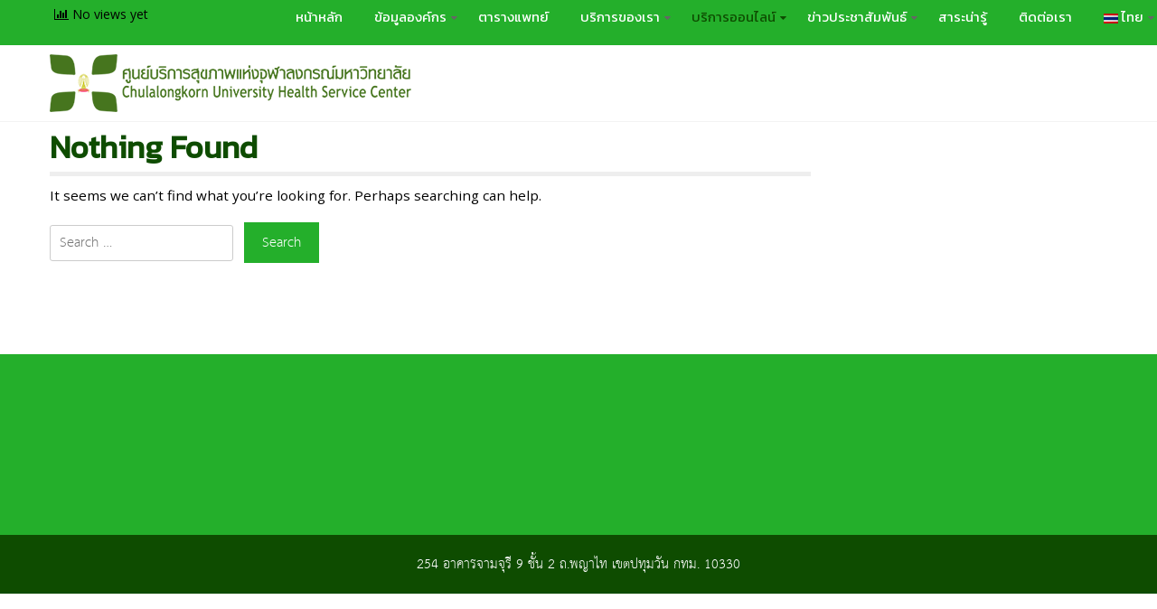

--- FILE ---
content_type: text/html; charset=UTF-8
request_url: http://www.cuhc.chula.ac.th/th/archives/category/onlineservices
body_size: 9643
content:
<!DOCTYPE html>
<html lang="th"
	prefix="og: http://ogp.me/ns#">
<head>
	<meta charset="UTF-8">
	<meta name="viewport" content="width=device-width, initial-scale=1">
	<link rel="profile" href="http://gmpg.org/xfn/11">
	<link rel="pingback" href="http://www.cuhc.chula.ac.th/xmlrpc.php">

	<title>บริการออนไลน์ &#8211; Chulalongkorn Health Service Center</title>
<link rel='dns-prefetch' href='//maps.googleapis.com' />
<link rel='dns-prefetch' href='//fonts.googleapis.com' />
<link rel='dns-prefetch' href='//s.w.org' />
<link rel="alternate" type="application/rss+xml" title="Chulalongkorn Health Service Center &raquo; Feed" href="http://www.cuhc.chula.ac.th/th/feed" />
<link rel="alternate" type="application/rss+xml" title="Chulalongkorn Health Service Center &raquo; Comments Feed" href="http://www.cuhc.chula.ac.th/th/comments/feed" />
<link rel="alternate" type="application/rss+xml" title="Chulalongkorn Health Service Center &raquo; บริการออนไลน์ Category Feed" href="http://www.cuhc.chula.ac.th/th/archives/category/onlineservices/feed" />
		<script type="text/javascript">
			window._wpemojiSettings = {"baseUrl":"https:\/\/s.w.org\/images\/core\/emoji\/11\/72x72\/","ext":".png","svgUrl":"https:\/\/s.w.org\/images\/core\/emoji\/11\/svg\/","svgExt":".svg","source":{"concatemoji":"http:\/\/www.cuhc.chula.ac.th\/wp-includes\/js\/wp-emoji-release.min.js?ver=4.9.26"}};
			!function(e,a,t){var n,r,o,i=a.createElement("canvas"),p=i.getContext&&i.getContext("2d");function s(e,t){var a=String.fromCharCode;p.clearRect(0,0,i.width,i.height),p.fillText(a.apply(this,e),0,0);e=i.toDataURL();return p.clearRect(0,0,i.width,i.height),p.fillText(a.apply(this,t),0,0),e===i.toDataURL()}function c(e){var t=a.createElement("script");t.src=e,t.defer=t.type="text/javascript",a.getElementsByTagName("head")[0].appendChild(t)}for(o=Array("flag","emoji"),t.supports={everything:!0,everythingExceptFlag:!0},r=0;r<o.length;r++)t.supports[o[r]]=function(e){if(!p||!p.fillText)return!1;switch(p.textBaseline="top",p.font="600 32px Arial",e){case"flag":return s([55356,56826,55356,56819],[55356,56826,8203,55356,56819])?!1:!s([55356,57332,56128,56423,56128,56418,56128,56421,56128,56430,56128,56423,56128,56447],[55356,57332,8203,56128,56423,8203,56128,56418,8203,56128,56421,8203,56128,56430,8203,56128,56423,8203,56128,56447]);case"emoji":return!s([55358,56760,9792,65039],[55358,56760,8203,9792,65039])}return!1}(o[r]),t.supports.everything=t.supports.everything&&t.supports[o[r]],"flag"!==o[r]&&(t.supports.everythingExceptFlag=t.supports.everythingExceptFlag&&t.supports[o[r]]);t.supports.everythingExceptFlag=t.supports.everythingExceptFlag&&!t.supports.flag,t.DOMReady=!1,t.readyCallback=function(){t.DOMReady=!0},t.supports.everything||(n=function(){t.readyCallback()},a.addEventListener?(a.addEventListener("DOMContentLoaded",n,!1),e.addEventListener("load",n,!1)):(e.attachEvent("onload",n),a.attachEvent("onreadystatechange",function(){"complete"===a.readyState&&t.readyCallback()})),(n=t.source||{}).concatemoji?c(n.concatemoji):n.wpemoji&&n.twemoji&&(c(n.twemoji),c(n.wpemoji)))}(window,document,window._wpemojiSettings);
		</script>
		<style type="text/css">
img.wp-smiley,
img.emoji {
	display: inline !important;
	border: none !important;
	box-shadow: none !important;
	height: 1em !important;
	width: 1em !important;
	margin: 0 .07em !important;
	vertical-align: -0.1em !important;
	background: none !important;
	padding: 0 !important;
}
</style>
<link rel='stylesheet' id='edn-font-awesome-css'  href='http://www.cuhc.chula.ac.th/wp-content/plugins/8-degree-notification-bar/css/font-awesome/font-awesome.css?ver=4.9.26' type='text/css' media='all' />
<link rel='stylesheet' id='edn-frontend-style-css'  href='http://www.cuhc.chula.ac.th/wp-content/plugins/8-degree-notification-bar/css/frontend/frontend.css?ver=4.9.26' type='text/css' media='all' />
<link rel='stylesheet' id='edn-frontend-bxslider-style-css'  href='http://www.cuhc.chula.ac.th/wp-content/plugins/8-degree-notification-bar/css/frontend/jquery.bxslider.css?ver=4.9.26' type='text/css' media='all' />
<link rel='stylesheet' id='edn-google-fonts-style-css'  href='//fonts.googleapis.com/css?family=Roboto&#038;ver=4.9.26' type='text/css' media='all' />
<link rel='stylesheet' id='pseoc_css-css'  href='http://www.cuhc.chula.ac.th/wp-content/plugins/easy-org-chart/css/pseoc.css?ver=4.9.26' type='text/css' media='all' />
<link rel='stylesheet' id='mltlngg_stylesheet-css'  href='http://www.cuhc.chula.ac.th/wp-content/plugins/multilanguage/css/style.css?ver=1.3.1' type='text/css' media='all' />
<link rel='stylesheet' id='font-awesome-styles-css'  href='http://www.cuhc.chula.ac.th/wp-content/plugins/page-views-count/admin/assets/css/font-awesome.min.css?ver=4.5.0' type='text/css' media='all' />
<link rel='stylesheet' id='a3-pvc-style-css'  href='http://www.cuhc.chula.ac.th/wp-content/plugins/page-views-count/assets/css/style.min.css?ver=2.0.5' type='text/css' media='all' />
<link rel='stylesheet' id='counter-style-css'  href='http://www.cuhc.chula.ac.th/wp-content/plugins/page-visit-counter/public/css/counter-style.css?ver=4.9.26' type='text/css' media='all' />
<link rel='stylesheet' id='ufbl-custom-select-css-css'  href='http://www.cuhc.chula.ac.th/wp-content/plugins/ultimate-form-builder-lite/css/jquery.selectbox.css?ver=1.3.9' type='text/css' media='all' />
<link rel='stylesheet' id='ufbl-front-css-css'  href='http://www.cuhc.chula.ac.th/wp-content/plugins/ultimate-form-builder-lite/css/frontend.css?ver=1.3.9' type='text/css' media='all' />
<link rel='stylesheet' id='woocommerce-layout-css'  href='http://www.cuhc.chula.ac.th/wp-content/plugins/woocommerce/assets/css/woocommerce-layout.css?ver=3.4.8' type='text/css' media='all' />
<link rel='stylesheet' id='woocommerce-smallscreen-css'  href='http://www.cuhc.chula.ac.th/wp-content/plugins/woocommerce/assets/css/woocommerce-smallscreen.css?ver=3.4.8' type='text/css' media='only screen and (max-width: 768px)' />
<link rel='stylesheet' id='woocommerce-general-css'  href='http://www.cuhc.chula.ac.th/wp-content/plugins/woocommerce/assets/css/woocommerce.css?ver=3.4.8' type='text/css' media='all' />
<style id='woocommerce-inline-inline-css' type='text/css'>
.woocommerce form .form-row .required { visibility: visible; }
</style>
<link rel='stylesheet' id='eightmedi-pro-google-fonts-css'  href='//fonts.googleapis.com/css?family=Open+Sans%3A400%2C600%2C700%2C300&#038;ver=4.9.26' type='text/css' media='all' />
<link rel='stylesheet' id='eightmedi-pro-font-awesome-css'  href='http://www.cuhc.chula.ac.th/wp-content/themes/eightmedi-pro/css/font-awesome.min.css?ver=4.9.26' type='text/css' media='all' />
<link rel='stylesheet' id='eightmedi-pro-bxslider-css'  href='http://www.cuhc.chula.ac.th/wp-content/themes/eightmedi-pro/css/jquery.bxslider.css?ver=4.1.2' type='text/css' media='all' />
<link rel='stylesheet' id='eightmedi-pro-fancybox-css'  href='http://www.cuhc.chula.ac.th/wp-content/themes/eightmedi-pro/css/fancybox.css?ver=4.9.26' type='text/css' media='all' />
<link rel='stylesheet' id='eightmedi-pro-animate-css'  href='http://www.cuhc.chula.ac.th/wp-content/themes/eightmedi-pro/css/animate.css?ver=4.9.26' type='text/css' media='all' />
<link rel='stylesheet' id='eightmedi-pro-widgets-css'  href='http://www.cuhc.chula.ac.th/wp-content/themes/eightmedi-pro/css/widgets.css?ver=4.9.26' type='text/css' media='all' />
<link rel='stylesheet' id='eightmedi-pro-style-css'  href='http://www.cuhc.chula.ac.th/wp-content/themes/eightmedi-pro/style.css?ver=4.9.26' type='text/css' media='all' />
<link rel='stylesheet' id='eightmedi-pro-responsive-css'  href='http://www.cuhc.chula.ac.th/wp-content/themes/eightmedi-pro/css/responsive.css?ver=4.9.26' type='text/css' media='all' />
<link rel='stylesheet' id='a3pvc-css'  href='//www.cuhc.chula.ac.th/wp-content/uploads/sass/pvc.min.css?ver=1530536029' type='text/css' media='all' />
<script type='text/javascript' src='http://www.cuhc.chula.ac.th/wp-includes/js/jquery/jquery.js?ver=1.12.4'></script>
<script type='text/javascript' src='http://www.cuhc.chula.ac.th/wp-includes/js/jquery/jquery-migrate.min.js?ver=1.4.1'></script>
<script type='text/javascript' src='http://www.cuhc.chula.ac.th/wp-content/plugins/8-degree-notification-bar/js/frontend/jquery.bxslider.min.js?ver=4.1.2'></script>
<script type='text/javascript' src='http://www.cuhc.chula.ac.th/wp-content/plugins/8-degree-notification-bar/js/frontend/jquery.marquee.min.js?ver=1.0.0'></script>
<script type='text/javascript'>
/* <![CDATA[ */
var ajaxsubs = {"ajaxurl":"http:\/\/www.cuhc.chula.ac.th\/wp-admin\/admin-ajax.php","check_show_once":"1","control_type":"3"};
/* ]]> */
</script>
<script type='text/javascript' src='http://www.cuhc.chula.ac.th/wp-content/plugins/8-degree-notification-bar/js/frontend/frontend.js?ver=1.1.8'></script>
<script type='text/javascript' src='https://maps.googleapis.com/maps/api/js?key=AIzaSyA5YpIu3b1PGLLmQZ2oH5872eeeSi9mONo&#038;language=en'></script>
<script type='text/javascript'>
/* <![CDATA[ */
var pagevisit = {"ajaxurl":"http:\/\/www.cuhc.chula.ac.th\/wp-admin\/admin-ajax.php","pageurl":"http:\/\/www.cuhc.chula.ac.th\/th\/archives\/category\/onlineservices"};
/* ]]> */
</script>
<script type='text/javascript' src='http://www.cuhc.chula.ac.th/wp-content/plugins/page-visit-counter/public/js/custom.js?ver=1.0.0'></script>
<script type='text/javascript' src='http://www.cuhc.chula.ac.th/wp-content/plugins/ultimate-form-builder-lite/js/jquery.selectbox-0.2.min.js?ver=1.3.9'></script>
<script type='text/javascript'>
/* <![CDATA[ */
var frontend_js_obj = {"default_error_message":"This field is required","ajax_url":"http:\/\/www.cuhc.chula.ac.th\/wp-admin\/admin-ajax.php","ajax_nonce":"2c54522fba"};
/* ]]> */
</script>
<script type='text/javascript' src='http://www.cuhc.chula.ac.th/wp-content/plugins/ultimate-form-builder-lite/js/frontend.js?ver=1.3.9'></script>
<link rel='https://api.w.org/' href='http://www.cuhc.chula.ac.th/th/wp-json/' />
<link rel="EditURI" type="application/rsd+xml" title="RSD" href="http://www.cuhc.chula.ac.th/xmlrpc.php?rsd" />
<link rel="wlwmanifest" type="application/wlwmanifest+xml" href="http://www.cuhc.chula.ac.th/wp-includes/wlwmanifest.xml" /> 
<meta name="generator" content="WordPress 4.9.26" />
<meta name="generator" content="WooCommerce 3.4.8" />
<script type="text/javascript">
(function(url){
	if(/(?:Chrome\/26\.0\.1410\.63 Safari\/537\.31|WordfenceTestMonBot)/.test(navigator.userAgent)){ return; }
	var addEvent = function(evt, handler) {
		if (window.addEventListener) {
			document.addEventListener(evt, handler, false);
		} else if (window.attachEvent) {
			document.attachEvent('on' + evt, handler);
		}
	};
	var removeEvent = function(evt, handler) {
		if (window.removeEventListener) {
			document.removeEventListener(evt, handler, false);
		} else if (window.detachEvent) {
			document.detachEvent('on' + evt, handler);
		}
	};
	var evts = 'contextmenu dblclick drag dragend dragenter dragleave dragover dragstart drop keydown keypress keyup mousedown mousemove mouseout mouseover mouseup mousewheel scroll'.split(' ');
	var logHuman = function() {
		if (window.wfLogHumanRan) { return; }
		window.wfLogHumanRan = true;
		var wfscr = document.createElement('script');
		wfscr.type = 'text/javascript';
		wfscr.async = true;
		wfscr.src = url + '&r=' + Math.random();
		(document.getElementsByTagName('head')[0]||document.getElementsByTagName('body')[0]).appendChild(wfscr);
		for (var i = 0; i < evts.length; i++) {
			removeEvent(evts[i], logHuman);
		}
	};
	for (var i = 0; i < evts.length; i++) {
		addEvent(evts[i], logHuman);
	}
})('//www.cuhc.chula.ac.th/th/?wordfence_lh=1&hid=6C986A956723A2304A2B9D1F84235890');
</script><style type='text/css' media='all'></style>
<style type="text/css" id="dynamic-styles"> .header-search > .fa:hover, .latest-news a:hover, .latest-news .news-single-title a:hover, .cta-wrap-right .cta-video-btn:hover, .cta-form-desc a.bttn:hover, .widget ul li a:hover, .ed_call_to_action .ed_call_to_action_button:hover, #es-top:hover::after, .callto-right .cta a:hover, .main-navigation .nav-menu li:hover a, .main-navigation .nav-menu li.current-menu-item a, .main-navigation .nav-menu li.current_page_item a, .main-navigation .nav-menu > li.menu-item-has-children:hover:after, .main-navigation .nav-menu > li.current-menu-item.menu-item-has-children:after, .main-navigation .nav-menu > li.current_page_item.menu-item-has-children:after {
        color : #0e4c00 ;
    }
 .main-navigation .nav-menu > li.menu-item-has-children::before, .btn-archive:hover::after, .ed_tab_wrap.vertical .tab-title.active::after, .entry-footer .cat-links a:hover, .entry-footer .comments-link a:hover, .entry-meta a:hover, .featured-block:nth-of-type(5n-3), .featured-block:nth-of-type(5n-1) {
        border-bottom-color : #24af2b ;
    }
 .top-header, a.caption-read-more, .featured-block, .bx-wrapper .bx-pager.bx-default-pager a, .appointment .ufbl-form-wrapper form input.ufbl-form-submit, a.btn, .widget_eightmedi_pro_icon_text .ed-icon-text .ed-icon-text-readmore .bttn, .about .about-content, .team-slider-wrap .bx-wrapper a.bx-prev, .team-slider-wrap .bx-wrapper a.bx-next, .call-to-action, .latest-news .news-date, .faqs-block .faqs-single-title:hover, .faqs-block .faqs-single-title.expand, .call-to-action-small figure::before, .footer-wrap, .team-slider .team-hover, .header-search .search-submit:hover, button, input[type='button'], input[type='reset'], input[type='submit'], .doctor-block-wrapper .doctor-social > a:hover, .error-404 input.search-submit, .nav-links a, .search-no-results input.search-submit, .social-shortcode a::after, .ed_toggle .ed_toggle_title, .ed-toggle-title, .ed_call_to_action .ed_call_to_action_button, .main-navigation .nav-menu li .sub-menu, .main-navigation .nav-menu li .children, .edit-link a, .reply a, .entry-footer .edit-link a, .entry-footer .reply a {
        background-color : #24af2b ;
    }
 .edit-link a:hover, .reply a:hover, .entry-footer .edit-link a:hover, .entry-footer .reply a:hover, .entry-footer span a.post-edit-link:hover {
        box-shadow : 0 0 0 5px #24af2b;
    }
  a.caption-read-more:hover, .featured-block.featured-post-2, .featured-block.featured-post-4, .bx-wrapper .bx-pager.bx-default-pager a:hover, .bx-wrapper .bx-pager.bx-default-pager a.active, .appointment .ufbl-form-wrapper form input.ufbl-form-submit:hover, a.btn:hover, .widget_eightmedi_pro_icon_text .ed-icon-text .ed-icon-text-readmore .bttn:hover, .team-slider-wrap .bx-wrapper .bx-prev:hover, .team-slider-wrap .bx-wrapper .bx-next:hover, .latest-news figure.news-image:hover .news-date, .main-footer, .main-navigation .nav-menu .sub-menu li.current-menu-item a, .main-navigation .nav-menu .sub-menu li.current_page_item a, .main-navigation .nav-menu .children li.current-menu-item a, .main-navigation .nav-menu .children li.current_page_item a, button:hover, input[type='button']:hover, input[type='reset']:hover, input[type='submit']:hover, .error-404 input.search-submit:hover, .nav-links a:hover, .search-no-results input.search-submit:hover, .ed_toggle.open .ed_toggle_title, .ed-toggle-title.open, .ed_toggle .ed_toggle_title:hover, .ed-toggle-title:hover, span.sub-click, .main-navigation .nav-menu li .sub-menu li:hover, .main-navigation .nav-menu li .children li:hover {
        background-color : #0e4c00 ;
    }
 .main-navigation .nav-menu li .sub-menu li a, .main-navigation .nav-menu li .children li a, .latest-news a::after, .cta-wrap-right .cta-video-btn:hover::after, .cta-form-desc a.bttn:hover:after, .featured-block {
        border-bottom-color : #0e4c00 ;
    }
 a.caption-read-more, .appointment .ufbl-form-wrapper form input.ufbl-form-submit, a.btn, .widget_eightmedi_pro_icon_text .ed-icon-text .ed-icon-text-readmore .bttn, button, input[type='button'], input[type='reset'], input[type='submit'] {
        box-shadow : 0 0 0 0 #0e4c00;
    }
 a.caption-read-more:hover, .appointment .ufbl-form-wrapper form input.ufbl-form-submit:hover, a.btn:hover, .widget_eightmedi_pro_icon_text .ed-icon-text .ed-icon-text-readmore .bttn:hover, button:hover, input[type='button']:hover, input[type='reset']:hover, input[type='submit']:hover {
        box-shadow : 0 0 0 5px #0e4c00;
    }
 .home-slider-pointer .fa, .header-search .search-submit, .entry-footer .cat-links a, .entry-footer .comments-link a, .entry-header > a:hover, .btn-archive:hover, .entry-meta a, h2.error-404-title, #ed-breadcrumbs a:hover, #es-top::after {
        color : #24af2b ;
    }
  .about .btn, .call-to-action .cta-link a, .call-to-action-small .cta-link-small a {
        background-color : #0e4c00;
        box-shadow : 0 0 0 0 #0e4c00;
    }
  .about .btn:hover, .call-to-action .cta-link a:hover, .call-to-action-small .cta-link-small a:hover {
        border-color : #24af2b ;
        box-shadow : 0 0 0 5px #0e4c00;
    }
  .our-testimonial::after {
        background : rgba(14,76,0,0.9);
    }
  .header-search .search-submit:hover, .search-no-results input.search-submit, .ed_call_to_action .ed_call_to_action_button {
        border-color : #24af2b;
    }
  .sidebar .widget-title, .sidebar .sidebar-title {
        background-color : rgba(36,175,43,0.3);
    }
  .sidebar .widget-title::after, .sidebar .sidebar-title::after {
        border-bottom-color : rgba(36,175,43,0.6);
    }
  .category-news article:hover figure {
        border-color : rgba(36,175,43,0.6);
    }
  .about.center {
        background-color : rgba(36,175,43,0.6);
    }
  a.home-slider-pointer.cta-btn {
        background : #cc444d;
    }
  .search-no-results input.search-submit:hover, .ed_call_to_action .ed_call_to_action_button:hover {
        border-color : #0e4c00;
    }
  .ed_tab_wrap.vertical .tab-title.active::before {
        border-right-color : #24af2b;
    }
  span.sub-click:hover {
        background : rgba(14,76,0,0.9);
    }
  @media screen and (max-width: 980px) {
  .main-navigation .nav-menu > li.menu-item-has-children:hover::after, .main-navigation .nav-menu > li.current-menu-item.menu-item-has-children::after, .main-navigation .nav-menu > li.current_page_item.menu-item-has-children::after {
            color : rgba(36,175,43,0.3);
        }
  .main-navigation > ul, .main-navigation .nav-menu {
            background : #24af2b;
        }
  .main-navigation .nav-menu li .sub-menu, .main-navigation .nav-menu li .children {
            background : #0e4c00;
        }
  .main-navigation .nav-menu li .sub-menu li a:hover, .main-navigation .nav-menu li .children li a:hover {
            color : #24af2b;
        }
 .main-navigation .nav-menu li .sub-menu li:last-child a, .main-navigation .nav-menu li .children li:last-child a {
            border-bottom-color : #24af2b;
        }
 .main-navigation .nav-menu li {
            border-bottom-color : #0e4c00;
        }
 .toggled .menu-toggle, button:focus, input[type="button"]:focus, input[type="reset"]:focus, input[type="submit"]:focus, button:active, input[type="button"]:active, input[type="reset"]:active, input[type="submit"]:active {
                box-shadow: 0 0 0 5px #0e4c00;
                background: #0e4c00;
                outline: none;
            }\n }
  body p {
        font-family : Open Sans ;
        font-style :  ;
        font-weight :  ;
        text-decoration :  ;
        text-transform :  ;
        font-size : 16pxpx ;
        line-height : 1.5 ;
        color : #000000 ;
    }
 body h1 {
        font-family : Open Sans ;
        font-style :  ;  
        font-weight :  ;
        text-decoration :  ;
        text-transform :  ;
        font-size : 16pxpx ;
        line-height : 1.5 ;
        color : #24af2b ;
    }
 body h2 {
        font-family : Open Sans ;    
        font-style :  ;  
        font-weight :  ;
        text-decoration :  ;
        text-transform :  ;
        font-size : 16pxpx ;
        line-height : 1.5 ;
        color : #24af2b ;
    }
 body h3 {
        font-family : Open Sans ;    
        font-style :  ;  
        font-weight :  ;
        text-decoration :  ;
        text-transform :  ;
        font-size : 16pxpx ;
        line-height : 1.5 ;
        color : #24af2b ;
    }
 body h4 {
        font-family : Open Sans ;    
        font-style :  ;  
        font-weight :  ;
        text-decoration :  ;
        text-transform :  ;
        font-size : 16pxpx ;
        line-height : 1.5 ;
        color : #24af2b ;
    }
 body h5 {
        font-family : Open Sans ;    
        font-style :  ;  
        font-weight :  ;
        text-decoration :  ;
        text-transform :  ;
        font-size : 16pxpx ;
        line-height : 1.5 ;
        color : #24af2b ;
    }
 body h6 {
        font-family : Open Sans ;    
        font-style :  ;  
        font-weight :  ;
        text-decoration :  ;
        text-transform :  ;
        font-size : 16pxpx ;
        line-height : 1.5 ;
        color : #24af2b ;
    }
</style><link rel='canonical' href='https://8degreethemes.com/wordpress-themes/eightmedi-pro/' />
	<noscript><style>.woocommerce-product-gallery{ opacity: 1 !important; }</style></noscript>
			<style type="text/css">.recentcomments a{display:inline !important;padding:0 !important;margin:0 !important;}</style>
			<style type="text/css">
			.site-title,
	.site-description {
	color: #ffffff;
}
</style>
<link rel="icon" href="http://www.cuhc.chula.ac.th/wp-content/uploads/2018/01/cuhclogo.png" sizes="32x32" />
<link rel="icon" href="http://www.cuhc.chula.ac.th/wp-content/uploads/2018/01/cuhclogo.png" sizes="192x192" />
<link rel="apple-touch-icon-precomposed" href="http://www.cuhc.chula.ac.th/wp-content/uploads/2018/01/cuhclogo.png" />
<meta name="msapplication-TileImage" content="http://www.cuhc.chula.ac.th/wp-content/uploads/2018/01/cuhclogo.png" />
		<style type="text/css" id="wp-custom-css">
			/*Font*/
@import url('https://fonts.googleapis.com/css?family=Kanit|Prompt');

@font-face {
    font-family: 'THSarabunNew';
    src: url('http://www.cuhc.chula.ac.th/wp-content/themes/eightmedi-pro/fonts/thsarabunnew-webfont.eot');
    src: url('http://www.cuhc.chula.ac.th/wp-content/themes/eightmedi-pro/fonts/thsarabunnew-webfont.eot?#iefix') format('embedded-opentype'),
         url('http://www.cuhc.chula.ac.th/wp-content/themes/eightmedi-pro/fonts/thsarabunnew-webfont.woff') format('woff'),
         url('http://www.cuhc.chula.ac.th/wp-content/themes/eightmedi-pro/fonts/thsarabunnew-webfont.ttf') format('truetype');
    font-weight: normal;
    font-style: normal;

}

@font-face {
    font-family: 'THSarabunNew';
    src: url('http://www.cuhc.chula.ac.th/wp-content/themes/eightmedi-pro/fonts/thsarabunnew_bolditalic-webfont.eot');
    src: url('http://www.cuhc.chula.ac.th/wp-content/themes/eightmedi-pro/fonts/thsarabunnew_bolditalic-webfont.eot?#iefix') format('embedded-opentype'),
         url('http://www.cuhc.chula.ac.th/wp-content/themes/eightmedi-pro/fonts/thsarabunnew_bolditalic-webfont.woff') format('woff'),
         url('http://www.cuhc.chula.ac.th/wp-content/themes/eightmedi-pro/fonts/thsarabunnew_bolditalic-webfont.ttf') format('truetype');
    font-weight: bold;
    font-style: italic;

}

@font-face {
    font-family: 'THSarabunNew';
    src: url('http://www.cuhc.chula.ac.th/wp-content/themes/eightmedi-pro/fonts/thsarabunnew_italic-webfont.eot');
    src: url('http://www.cuhc.chula.ac.th/wp-content/themes/eightmedi-pro/fonts/thsarabunnew_italic-webfont.eot?#iefix') format('embedded-opentype'),
         url('http://www.cuhc.chula.ac.th/wp-content/themes/eightmedi-pro/fonts/thsarabunnew_italic-webfont.woff') format('woff'),
         url('http://www.cuhc.chula.ac.th/wp-content/themes/eightmedi-pro/fonts/thsarabunnew_italic-webfont.ttf') format('truetype');
    font-weight: normal;
    font-style: italic;

}

@font-face {
    font-family: 'THSarabunNew';
    src: url('http://www.cuhc.chula.ac.th/wp-content/themes/eightmedi-pro/fonts/thsarabunnew_bold-webfont.eot');
    src: url('http://www.cuhc.chula.ac.th/wp-content/themes/eightmedi-pro/fonts/thsarabunnew_bold-webfont.eot?#iefix') format('embedded-opentype'),
         url('http://www.cuhc.chula.ac.th/wp-content/themes/eightmedi-pro/fonts/thsarabunnew_bold-webfont.woff') format('woff'),
         url('http://www.cuhc.chula.ac.th/wp-content/themes/eightmedi-pro/fonts/thsarabunnew_bold-webfont.ttf') format('truetype');
    font-weight: bold;
    font-style: normal;

}

/*Header*/
.top-header {
	width: 100% !important;
	height: 50px !important;
	padding: 0px !important;
}

.callto-right, .callto-left {
	float: left;
	height: 50px !important;
}

.callto-left {
  width: 20% !important;
}

.callto-right {
  width: 80% !important;
}

.callto-right nav {
  position: absolute !important;
	right: 0px !important;
}

.main-navigation {
	padding-right: 0px !important;
}

/*Logo*/
.site-branding 
{
	padding-top: 10px !important;
}

.site-logo {
	width: 400px !important;
  height: 64px !important;
}

/*Top Menu*/
.main-navigation .nav-menu li a {
	padding: 6px 15px 0px 15px;
	color: #fff;
}

.main-navigation .nav-menu > li.menu-item-has-children:after {
	top: 8px;
}

.top-menu ul {
  list-style: none !important;
	margin: 0px !important;
	padding: 0px !important;
}

.top-menu-titem ul li:first-child {
  float: left;
	margin: 0px
}

.top-menu-titem li {
  float: left;
}

.top-menu-titem li::after {
	content: "|";
	margin: 0px 10px !important;
	padding: 0px !important;
}

.top-menu-titem li:last-child::after {
	content: "";
}

.top-menu-titem li:first-child-child::after {
	margin: 0px !important;
}

/*Main Menu*/

nav#site-navigation {
   width: fit-content !important;
}

/*Typo*/

.top-header a, .nav-menu li.current-menu-item a, .main-navigation .nav-menu li.current_page_item a, li.menu-item a, .cta-small-title, .home-title, .cta-link-small, .cta-link, .slider-btn, .slider-title, .featured-single-title, .site-description, .widget-map-title, .home-slider-pointer, .nav-links, h1.page-title, a.btn, .appointment .ufbl-form-wrapper form input.ufbl-form-submit, .news-single-title a, .news-text a, .em-contact-address h3, .content-title, .content-link, .ufbl-form-submit, .entry-title {
    font-family: 'Kanit' !important;
}

body { 
	font-family: 'THSarabunNew';
	font-size: 0.95em;
	line-height: 1.7em;
}

.em-contact-address p {
	font-weight: normal;
}

.slider-content, .home-description, .em-contact-address p
{
	font-size: 0.95em !important;
}

.content-title {
	font-size: 1.4em;
	line-height: 1.8em;
	font-weight: lighter;
}

/*Homepage*/
.homepage-content
{
	visibility: hidden !important;
	height: 0px !important;
}

/*Slider*/


/*Featured*/


/*Big Screen*/
/* Non-Retina Screens */
@media screen 
  and (min-device-width: 1200px) 
  and (max-device-width: 1600px) 
  and (-webkit-min-device-pixel-ratio: 1) {
	
}

/* Retina Screens */
@media screen 
  and (min-device-width: 1200px) 
  and (max-device-width: 1600px) 
  and (-webkit-min-device-pixel-ratio: 2)
  and (min-resolution: 192dpi) { 
	
}

/*Mid Screen*/
@media 
  (min-device-width: 800px) 
  and (max-device-width: 1280px)
{
	.single figure { 

	}
}

/*Small Screen*/
@media only screen 
  and (min-device-width: 320px) 
  and (max-device-width: 480px)
  and (-webkit-min-device-pixel-ratio: 2) {
	.site-branding 
	{
		width: 300px !important;
		height: 48px !important;
	}
		
	.custom-logo
	{
		width: 300px !important;
		height: 48px !important;
	}
		
	.home-slider-pointer
	{
		visibility: hidden !important;
	}
}

/*Home*/
#primary {
	margin-top: 0px !important;
}

/*Home About*/
@media screen and (min-width: 640px) {
	.about {
    max-height: 420px;
    overflow: hidden;
	}
}

/*Home Google*/
.google-section-wrap {
	min-width: 350px !important;
}

/*Footer*/
.footer-wrap > .ed-container-home {
	min-height: 200px;
}

/*Hide*/
.entry-footer, .post-navigation, .entry-meta, .posted-on, .byline {
	visibility: hidden !important;
	max-height: 1px !important;
}

/*Single*/
.single .content-area {margin-top: 0px !important}

.single .page-header {
    margin-bottom: 0px !important;
}

.single  td.ninja_column_0.footable-first-visible {
    white-space: nowrap;
}

/*Post*/
.gallery-item {
  margin-right: 4px;
	width: 180px !important;
}

/*Counter*/
.counter-info {
	position: relative !important;
	display: table !important;
}

.counter-info div {
	position: relative;
	margin: auto auto;

}

.counter-info div span {
	 border-style: none !important;
	padding: 0px !important;
	margin: 0px !important;
}


h1, h2, h3, h4, h5, h6 {
	color: #0e4c00 !important;
}

.btn btn-primary {
  background-color: #0e4c00 !important;
  border-color: #0e4c00 !important;
}		</style>
	<link rel="alternate" hreflang="x-default" href="http://www.cuhc.chula.ac.th/th/archives/category/onlineservices" /><link rel="alternate" hreflang="en-us" href="http://www.cuhc.chula.ac.th/en_US/archives/category/onlineservices" /><link rel="alternate" hreflang="th" href="http://www.cuhc.chula.ac.th/th/archives/category/onlineservices" /></head>

<body class="archive category category-onlineservices category-70 wp-custom-logo mltlngg-th woocommerce-no-js group-blog fullwidth ctypo">
	<div id="page" class="hfeed site">
		<a class="skip-link screen-reader-text" href="#content">Skip to content</a>
					<div class="top-header">
				<div class="ed-container-home">
					<div class="callto-left">
						<div class="counter-info">
							<div class="pvc_clear"></div><p class="pvc_stats" data-element-id=""><i class="fa fa-bar-chart pvc-stats-icon medium" aria-hidden="true"></i> No views yet</p><div class="pvc_clear"></div> 
						</div>
					</div>
					<div class="callto-right">
						<nav id="site-navigation" class="main-navigation" role="navigation">
							<button class="menu-toggle" aria-controls="primary-menu" aria-expanded="false">
																<span class="menu-bar menubar-first"></span>
								<span class="menu-bar menubar-second"></span>
								<span class="menu-bar menubar-third"></span>
							</button>
							<div class="menu-main-menu-container"><ul id="primary-menu" class="menu"><li id="menu-item-1237" class="menu-item menu-item-type-post_type menu-item-object-page menu-item-home menu-item-1237"><a href="http://www.cuhc.chula.ac.th/th/">หน้าหลัก</a></li>
<li id="menu-item-1249" class="menu-item menu-item-type-taxonomy menu-item-object-category menu-item-has-children menu-item-1249"><a href="http://www.cuhc.chula.ac.th/th/archives/category/organizeinfo">ข้อมูลองค์กร</a>
<ul class="sub-menu">
	<li id="menu-item-711" class="menu-item menu-item-type-post_type menu-item-object-post menu-item-711"><a href="http://www.cuhc.chula.ac.th/th/archives/107">ประวัติศูนย์</a></li>
	<li id="menu-item-766" class="menu-item menu-item-type-post_type menu-item-object-page menu-item-766"><a href="http://www.cuhc.chula.ac.th/th/orgchart">โครงสร้างองค์กร</a></li>
	<li id="menu-item-890" class="menu-item menu-item-type-post_type menu-item-object-page menu-item-890"><a href="http://www.cuhc.chula.ac.th/th/management">ผู้บริหารและบุคลากร</a></li>
</ul>
</li>
<li id="menu-item-1223" class="menu-item menu-item-type-post_type menu-item-object-post menu-item-1223"><a href="http://www.cuhc.chula.ac.th/th/archives/630">ตารางแพทย์</a></li>
<li id="menu-item-1248" class="menu-item menu-item-type-taxonomy menu-item-object-category menu-item-has-children menu-item-1248"><a href="http://www.cuhc.chula.ac.th/th/archives/category/ourservices">บริการของเรา</a>
<ul class="sub-menu">
	<li id="menu-item-1046" class="menu-item menu-item-type-post_type menu-item-object-post menu-item-1046"><a href="http://www.cuhc.chula.ac.th/th/archives/767">ขั้นตอนการรับบริการ</a></li>
	<li id="menu-item-1692" class="menu-item menu-item-type-taxonomy menu-item-object-category menu-item-1692"><a href="http://www.cuhc.chula.ac.th/th/archives/category/serviceclinic">คลินิกที่เปิดให้บริการ</a></li>
	<li id="menu-item-1779" class="menu-item menu-item-type-post_type menu-item-object-post menu-item-1779"><a href="http://www.cuhc.chula.ac.th/th/archives/632">บริการตรวจทางห้องปฎิบัติการ</a></li>
	<li id="menu-item-706" class="menu-item menu-item-type-post_type menu-item-object-page menu-item-706"><a href="http://www.cuhc.chula.ac.th/th/%e0%b8%9a%e0%b8%a3%e0%b8%b4%e0%b8%81%e0%b8%b2%e0%b8%a3%e0%b8%81%e0%b8%a3%e0%b8%b0%e0%b9%80%e0%b8%9b%e0%b9%8b%e0%b8%b2%e0%b8%9b%e0%b8%90%e0%b8%a1%e0%b8%9e%e0%b8%a2%e0%b8%b2%e0%b8%9a%e0%b8%b2%e0%b8%a5">บริการกระเป๋าปฐมพยาบาล</a></li>
	<li id="menu-item-745" class="menu-item menu-item-type-post_type menu-item-object-page menu-item-745"><a href="http://www.cuhc.chula.ac.th/th/medicine">ยา และ เวชภัณฑ์</a></li>
	<li id="menu-item-721" class="menu-item menu-item-type-post_type menu-item-object-page menu-item-721"><a href="http://www.cuhc.chula.ac.th/th/aed">ขั้นตอนการใช้เครื่องกระตุกหัวใจ</a></li>
</ul>
</li>
<li id="menu-item-1251" class="menu-item menu-item-type-taxonomy menu-item-object-category current-menu-item menu-item-has-children menu-item-1251"><a target="_blank" href="http://www.cuhc.chula.ac.th/th/archives/category/onlineservices">บริการออนไลน์</a>
<ul class="sub-menu">
	<li id="menu-item-748" class="menu-item menu-item-type-custom menu-item-object-custom menu-item-748"><a target="_blank" href="http://appointment.www.cuhc.chula.ac.th">ระบบนัดหมาย</a></li>
	<li id="menu-item-707" class="menu-item menu-item-type-custom menu-item-object-custom menu-item-707"><a target="_blank" href="#">ลงทะเบียนผู้ปวยใหม่</a></li>
</ul>
</li>
<li id="menu-item-1250" class="menu-item menu-item-type-taxonomy menu-item-object-category menu-item-has-children menu-item-1250"><a href="http://www.cuhc.chula.ac.th/th/archives/category/news">ข่าวประชาสัมพันธ์</a>
<ul class="sub-menu">
	<li id="menu-item-1242" class="menu-item menu-item-type-taxonomy menu-item-object-category menu-item-1242"><a href="http://www.cuhc.chula.ac.th/th/archives/category/news/activity/announcement">ข่าวประกาศ</a></li>
	<li id="menu-item-1778" class="menu-item menu-item-type-taxonomy menu-item-object-category menu-item-1778"><a href="http://www.cuhc.chula.ac.th/th/archives/category/news/activity">ข่าวกิจกรรม</a></li>
	<li id="menu-item-1041" class="menu-item menu-item-type-post_type menu-item-object-page menu-item-1041"><a href="http://www.cuhc.chula.ac.th/th/downloaddocs">เอกสารดาวน์โหลด</a></li>
	<li id="menu-item-724" class="menu-item menu-item-type-taxonomy menu-item-object-category menu-item-724"><a href="http://www.cuhc.chula.ac.th/th/archives/category/news/procurement">ข่าวประกาศจัดซื้อจัดจ้าง</a></li>
</ul>
</li>
<li id="menu-item-462" class="menu-item menu-item-type-taxonomy menu-item-object-category menu-item-462"><a href="http://www.cuhc.chula.ac.th/th/archives/category/knowledge">สาระน่ารู้</a></li>
<li id="menu-item-2381" class="menu-item menu-item-type-post_type menu-item-object-page menu-item-2381"><a href="http://www.cuhc.chula.ac.th/th/contact">ติดต่อเรา</a></li>
<li id="menu-item-1424" class="mltlngg-menu-item mltlngg-menu-item-current menu-item menu-item-type-custom menu-item-object-custom menu-item-has-children menu-item-1424"><a href="#"><img class="mltlngg-lang" src="http://www.cuhc.chula.ac.th/wp-content/plugins/multilanguage/images/flags/th.png" alt="ไทย">&nbsp;ไทย</a>
<ul class="sub-menu">
	<li class="mltlngg-menu-item menu-item menu-item-type-custom menu-item-object-custom menu-item-1424-en_US"><a href="http://www.cuhc.chula.ac.th/en_US/archives/category/onlineservices"><img class="mltlngg-lang" src="http://www.cuhc.chula.ac.th/wp-content/plugins/multilanguage/images/flags/en_US.png" alt="English">&nbsp;English</a></li>
</ul>
</li>
</ul></div>						</nav><!-- #site-navigation -->
					</div>
				</div>
			</div>
			<header id="masthead" class="site-header" role="banner">
								<div class="ed-container-home left-align">
					<div class="site-branding">
						<div class="site-logo">
																<a href="http://www.cuhc.chula.ac.th/th/" rel="home">
										<a href="http://www.cuhc.chula.ac.th/th/" class="custom-logo-link" rel="home" itemprop="url"><img width="400" height="64" src="http://www.cuhc.chula.ac.th/wp-content/uploads/2018/07/cuhclogo.png" class="custom-logo" alt="Chulalongkorn Health Service Center" itemprop="logo" srcset="http://www.cuhc.chula.ac.th/wp-content/uploads/2018/07/cuhclogo.png 400w, http://www.cuhc.chula.ac.th/wp-content/uploads/2018/07/cuhclogo-300x48.png 300w" sizes="(max-width: 400px) 100vw, 400px" /></a>									</a>
															</div>
					</div>
				</div>
			</header><!-- #masthead -->
					
		<div id="content" class="site-content">
<div class="ed-container">
		<div id="primary" class="content-area right-sidebar">
		<main id="main" class="site-main" role="main">

			
				
<section class="no-results not-found">
	<header class="page-header">
		<h1 class="page-title">Nothing Found</h1>
	</header><!-- .page-header -->

	<div class="page-content">
		
			<p>It seems we can&rsquo;t find what you&rsquo;re looking for. Perhaps searching can help.</p>
			<form role="search" method="get" class="search-form" action="http://www.cuhc.chula.ac.th/th/">
				<label>
					<span class="screen-reader-text">Search for:</span>
					<input type="search" class="search-field" placeholder="Search &hellip;" value="" name="s" />
				</label>
				<input type="submit" class="search-submit" value="Search" />
			</form>
			</div><!-- .page-content -->
</section><!-- .no-results -->

			
		</main><!-- #main -->
	</div><!-- #primary -->

	</div>

</div><!-- #content -->
<footer id="colophon" class="site-footer" role="contentinfo">
	<div class="footer-wrap">
		<div class="ed-container-home">
					</div>
		<div class="main-footer">
			<div class="ed-container-home">
				<div class="site-info">
																										
					254 อาคารจามจุรี 9 ชั้น 2 ถ.พญาไท เขตปทุมวัน กทม. 10330									</div><!-- .site-info -->
						</div>
	</div>
</div>
</footer><!-- #colophon -->
</div><!-- #page -->
<div id="es-top"></div>


	<script type="text/javascript">
		var c = document.body.className;
		c = c.replace(/woocommerce-no-js/, 'woocommerce-js');
		document.body.className = c;
	</script>
	<script type='text/javascript'>
/* <![CDATA[ */
var wc_add_to_cart_params = {"ajax_url":"\/wp-admin\/admin-ajax.php","wc_ajax_url":"http:\/\/www.cuhc.chula.ac.th\/th\/?wc-ajax=%%endpoint%%","i18n_view_cart":"View cart","cart_url":"http:\/\/www.cuhc.chula.ac.th\/th\/cart","is_cart":"","cart_redirect_after_add":"no"};
/* ]]> */
</script>
<script type='text/javascript' src='http://www.cuhc.chula.ac.th/wp-content/plugins/woocommerce/assets/js/frontend/add-to-cart.min.js?ver=3.4.8'></script>
<script type='text/javascript' src='http://www.cuhc.chula.ac.th/wp-content/plugins/woocommerce/assets/js/jquery-blockui/jquery.blockUI.min.js?ver=2.70'></script>
<script type='text/javascript' src='http://www.cuhc.chula.ac.th/wp-content/plugins/woocommerce/assets/js/js-cookie/js.cookie.min.js?ver=2.1.4'></script>
<script type='text/javascript'>
/* <![CDATA[ */
var woocommerce_params = {"ajax_url":"\/wp-admin\/admin-ajax.php","wc_ajax_url":"http:\/\/www.cuhc.chula.ac.th\/th\/?wc-ajax=%%endpoint%%"};
/* ]]> */
</script>
<script type='text/javascript' src='http://www.cuhc.chula.ac.th/wp-content/plugins/woocommerce/assets/js/frontend/woocommerce.min.js?ver=3.4.8'></script>
<script type='text/javascript'>
/* <![CDATA[ */
var wc_cart_fragments_params = {"ajax_url":"\/wp-admin\/admin-ajax.php","wc_ajax_url":"http:\/\/www.cuhc.chula.ac.th\/th\/?wc-ajax=%%endpoint%%","cart_hash_key":"wc_cart_hash_68e0cfaf0e2adbb58a0d201236a38bb5","fragment_name":"wc_fragments_68e0cfaf0e2adbb58a0d201236a38bb5"};
/* ]]> */
</script>
<script type='text/javascript' src='http://www.cuhc.chula.ac.th/wp-content/plugins/woocommerce/assets/js/frontend/cart-fragments.min.js?ver=3.4.8'></script>
<script type='text/javascript' src='http://www.cuhc.chula.ac.th/wp-content/themes/eightmedi-pro/js/jquery.mousewheel-3.0.4.pack.js?ver=3.0.4'></script>
<script type='text/javascript' src='http://www.cuhc.chula.ac.th/wp-content/themes/eightmedi-pro/js/jquery.fancybox-1.3.4.js?ver=1.3.4'></script>
<script type='text/javascript' src='http://www.cuhc.chula.ac.th/wp-content/themes/eightmedi-pro/js/wow.js?ver=1.1.2'></script>
<script type='text/javascript' src='http://www.cuhc.chula.ac.th/wp-content/themes/eightmedi-pro/js/jquery.bxslider.min.js?ver=4.1.2'></script>
<script type='text/javascript' src='http://www.cuhc.chula.ac.th/wp-content/themes/eightmedi-pro/js/jquery.counterup.js?ver=20120206'></script>
<script type='text/javascript' src='http://www.cuhc.chula.ac.th/wp-content/themes/eightmedi-pro/js/waypoint.js?ver=20120206'></script>
<script type='text/javascript' src='http://www.cuhc.chula.ac.th/wp-content/themes/eightmedi-pro/js/navigation.js?ver=20120206'></script>
<script type='text/javascript' src='http://www.cuhc.chula.ac.th/wp-content/themes/eightmedi-pro/js/skip-link-focus-fix.js?ver=20130115'></script>
<script type='text/javascript'>
/* <![CDATA[ */
var SliderData = {"mode":"fade","controls":"false","speed":"3000","pause":"5000","pager":"false","auto":"false"};
/* ]]> */
</script>
<script type='text/javascript' src='http://www.cuhc.chula.ac.th/wp-content/themes/eightmedi-pro/js/custom-scripts.js?ver=4.9.26'></script>
<script type='text/javascript' src='http://www.cuhc.chula.ac.th/wp-includes/js/wp-embed.min.js?ver=4.9.26'></script>

<script type="text/javascript" src="/_Incapsula_Resource?SWJIYLWA=719d34d31c8e3a6e6fffd425f7e032f3&ns=2&cb=1642820658" async></script></body>
</html>


--- FILE ---
content_type: text/css
request_url: http://www.cuhc.chula.ac.th/wp-content/themes/eightmedi-pro/css/widgets.css?ver=4.9.26
body_size: 6396
content:
.clearfix:before, .clearfix:after {
    content: "";
    display: table;
}
.clearfix:after {
    clear: both;
}

/*Stat Counter*/
.widget.widget_es_stat_counter {
    margin-top: 30px;
}
.ed-stat-counter{
    text-align: center;
}

.ed-stat-counter .ed-stat_counter-icon {
    background: none repeat scroll 0 0 #fefefe;
    border-radius: 100%;
    height: 150px;
    line-height: 150px;
    margin: 0 auto;
    width: 150px;
    border: 10px solid #c7c7c7;
    -webkit-transition:all  0.5s ease 0s;
    -moz-transition:all  0.5s ease 0s;
    transition: all 0.5s ease 0s;
}

.ed-stat-counter .ed-stat_counter-icon i{
    font-size: 50px;
}

.ed-stat-counter .ed-stat_counter-number {
    color: #141414;
    font-size: 30px;
    line-height: 27px;
    margin: 10px 0 0 0;
    font-weight: 600;
}

.ed-stat-counter .ed-stat_counter-title{
    margin-bottom: 0;
    margin-top: 5px;
    font-size: 18px;
    font-weight: 400;
}

/*Team*/

.ed-team{
    text-align: left;
    position: relative;
    cursor: pointer;
}

.widget.widget_es_team .ed-member-image{
    margin-bottom: 15px;
    position: relative;
    overflow: hidden;
    text-align: center;
    border: 5px solid #eee;
    line-height: 0;
}

.ed-member-name {
    color: #141414;
    font-weight: 800;
    line-height: 23px;
    margin: 18px 0 5px
}

.ed-team:hover .ed-member-name{
    color: #0bb1af;   
}

.ed-member-position{
    font-style: italic;
    line-height: 1;
    font-size: 14px;
    margin-top: 0;
    margin-bottom: 10px;
    color: #777;
    font-weight: 400;
}

.ed-member-message {
    position: relative;
    font-size: 15px;
    line-height: 22px;
}

.ed-line{
    width: 100px;
    border-bottom:1px solid #DDD;
    margin: 15px auto;
    display: none;
}

.member-social-group a {
    background: none repeat scroll 0 0 #ffffff;
    border-radius: 100%;
    color: #0bb1af;
    display: inline-block;
    height: 32px;
    line-height: 32px;
    text-align: center;
    width: 32px;
    font-size: 16px;
    border: 1px solid transparent;
}
.member-social-group a:hover {
    background: none repeat scroll 0 0 #0bb1af;
    color: #fff;
    border-color: #fff; 
}
.member-social-group {
  background: none repeat scroll 0 0 #0bb1af;
  bottom: -30px;
  height: 45px;
  left: 0;
  line-height: 50px;
  opacity: 0;
  position: absolute;
  text-align: center;
  -webkit-transition: all 0.5s ease 0s;
  -o-transition: all 0.5s ease 0s;
  transition: all 0.5s ease 0s;
  visibility: hidden;
  width: 100%;
}


.ed-member-image:hover .member-social-group{
    opacity: 1;
    visibility: visible;
    bottom: 0;
}

.ed-team.style2 .ed-member-message{
    position: absolute;
    left: 0;
    top: 0;
    width: 100%;
    height: 100%;
    padding: 30px;
    background: rgba(0,0,0,0.6);
    color: #FFF;
    opacity: 0;
    transition:all 0.5s ease;
    -moz-transition:all 0.5s ease;
    -webkit-transition:all 0.5s ease;
}

.ed-team.style2 .ed-member-image:hover .ed-member-message{
    opacity: 1;
}

.ed-team.style2 .ed-member-message .ed-member-message-inner{
    display: table;
    width: 100%;
    height: 100%;
}

.ed-team.style2 .ed-member-message span{
    display: table-cell;
    vertical-align: middle;
    border: 1px solid #FFF;
    padding: 15px;
}

/*Testimonials*/
.ed-testimonial{
    position: relative;
}
.ed-client-testimonial-heading{
    margin-top: 8px;
    margin-left: 30px;
    min-height: 76px;
}
.ed-testimonial .ed-client-image{
    position: absolute;
    width: 68px;
    height: auto;
    left: 0;
    top: 20px;
    border:1px solid #DDD;
    padding: 3px;
    background: #FFF;
    z-index: 999;
}
.ed-client-testimonial{
    width: 91%;
    width: calc(100% - 34px);
    border:1px solid #DDD;
    padding: 15px;
    float: right;
    position: relative;
}

.ed-client-position{
    font-style: italic;
    font-size: 14px;
}

.ed-toggle-title .pointer {
  font-size: 22px;
  height: 100%;
  position: absolute;
  right: 0;
  text-align: center;
  top: 0;
  width: 40px;
}

.ed-toggle-title .pointer span{
    display: table;
    height: 100%;
    width: 100%;
}

.ed-toggle-title .pointer span i {
    color: #ffffff;
    display: table-cell;
    vertical-align: middle;
}

.ed-toggle-content {
    background: #eee;
    padding: 10px;
    font-size: 13px;
    line-height: 24px;
    margin-bottom: 10px;
}

/*Preview Post*/
.ed-widget-preview .widget-preview-thumbnail{
    margin-bottom:10px; 
    text-align: center;
}

.ed-widget-preview h3{
    margin-bottom: 10px;
}

.widget-preview-excerpt{
    margin-bottom: 20px;
}

/*Contact Info*/
.ed-contact-info-wredper {
    list-style: outside none none;
    margin-left: 0;
}

.ed-contact-info-wredper li {
    line-height: 24px;
    margin-bottom: 8px;
    padding-left: 30px;
}

.ed-contact-info-wredper li .fa{
    float: left;
    margin-left: -30px;
    margin-top: 5px;
}



/*Info*/
.ed-info{
    border:1px solid #DDD;
    padding: 20px;
}

#content .ed-info{
    width: 600px;
    margin: 150px auto 50px;
    text-align: center;
}

/*Facebook box*/
.ed-facebook-like-box iframe{
    max-width:100%;
}
.ed-light.ed-facebook-like-box iframe{
    background: #FFF;
}

.ed-dark.ed-facebook-like-box iframe{
    background: #000;
    background: rgba(0,0,0,0.4);
}

/*Image widget*/
.ed-align-none{
    text-align:none;
}
.ed-align-left{
    text-align:left;
}
.ed-align-right{
    text-align:right;
}
.ed-align-center{
    text-align:center;
}

/* social icons widget */

.widget-social-icons,.sidebar ul.widget-social-icons {
    margin: 0 0 0 -10px;
}

.widget-social-icons li,
.sidebar ul.widget-social-icons li {
    float: left;
    height: 50px;
    line-height: 50px;
    list-style: outside none none;
    margin-left: 9px;
    text-align: center;
    width: 50px;
    margin-bottom: 10px;
    -webkit-transition: border-radius 1s ease 0s;
    -moz-transition: border-radius 1s ease 0s;
    transition: border-radius 1s ease 0s;
    padding: 0;
    border-radius: 100%;
}

.widget-social-icons li:hover {
}

.widget-social-icons a, 
.sidebar ul.widget-social-icons a {
    color: #fff;
    display: block;
    font-size: 25px;
    font-weight: 400;
    height: 50px;
    line-height: 50px;
    padding: 0;
    width: 50px;
}

.sidebar ul.widget-social-icons li:before {
  display: none;
}

.widget-social-icons a:hover,
.sidebar ul.widget-social-icons a:hover{
    color: #ffffff;
}

.widget-social-icons li.twitter a{
    background: #43B3E5;
}

.widget-social-icons li.facebook a{
    background: #1F69B3;
}

.widget-social-icons li.linkedin a{
    background: #0097BD;
}

.widget-social-icons li.google-plus a{
    background: #DA4A38;
}

.widget-social-icons li.pinterest a{
    background: #B41A24;
}

.widget-social-icons li.youtube a{
    background: #D83D3C;
}

.widget-social-icons li.vimeo-square a{
    background: #14B7EC;
}

.widget-social-icons li.flickr a{
    background: #999999;
}

.widget-social-icons li.stumbleupon a{
    background: #F04529;
}

.widget-social-icons li.tumblr a{
    background: #47678D;
}

.widget-social-icons li.instagram a{
    background: #366A91;
}

.widget-social-icons li.skype a{
    background: #54AAD7;
}

.widget-social-icons li.soundcloud a{
    background: #FF8F00;
}


/******* ed-tab ******/

.ed_tab_wrap {
    background: #ffffff;
}

.ed_tab_content {
    font-size: 16px;
    line-height: 24px;
    padding: 0 22px 15px;
}

.ed_tab img {
    float: left;
    margin-right: 15px;
}

/*--------------------------------------------------------------
Call to action simple
--------------------------------------------------------------*/

.cta-title_simple,
.cta-title {
    line-height: 1.2;
}

.cta-banner,
.cta-form-wred  {
    text-align: center;
}

.cta-form-wred .bttn {
    margin: 15px 0;
}



/*--------------------------------------------------------------
SHORTCODE LAYOUT
--------------------------------------------------------------*/
.ed_column {
    float:left;
    -webkit-box-sizing:border-box;
    background-clip:padding-box !important;
}

.ed_column {
    padding:0 0%;
}

.ed-row .ed_column:first-child {
    margin-left:0;
}

.ed-span1 {
    margin-left: 0;
    padding: 2%;
    width: 16.5%;
}
.ed-span2 {
    padding: 15px;
    width: 33%;
}
.ed-span3 {
    padding: 15px;
    width: 50%;
}
.ed-span4 {
    padding: 15px;
    width: 68%;
}
.ed-span5 {
    padding: 15px;
    width: 83%;
}
.ed-span6 {
    padding: 15px;
    width: 100%;
}

/*----------------------------------------------------------------
TESTIMONIAL SHORTCODE LAYOUT
-----------------------------------------------------------------*/
.shortcode-testimonial-block {
    margin-bottom: 40px;
}
.shortcode-testimonial-block .testimonial-content {
    background: #eee none repeat scroll 0 0;
    color: #444;
    font-size: 15px;
    font-weight: 400;
    line-height: 25px;
    margin-top: 20px;
    padding: 20px;
    position: relative;
}
.shortcode-testimonial-block .testimonial-content::after {
    border-bottom: 30px solid #eee;
    border-left: 10px solid transparent;
    border-right: 10px solid transparent;
    content: "";
    left: 110px;
    position: absolute;
    top: -30px;
    transform: skew(40deg);
    -webkit-transform: skew(40deg);
}
.shortcode-testimonial-block .testimonial-image {
    border: 8px solid #eee;
    display: inline-block;
    height: 100px;
    vertical-align: middle;
    width: 100px;
}
.round {
    border-radius: 100%;
    overflow: hidden;
}
.square {
    height: 100px;
    width: 100px;
    overflow: hidden;
}
.client-detail {
    display: inline-block;
    padding-left: 20px;
    vertical-align: middle;
    width: calc(100% - 100px);
}
.client-name {
    color: #222;
    font-size: 16px;
    margin: 0;
}
.client-designation {
    color: #777;
    font-family: lato;
    font-size: 14px;
    font-style: italic;
    font-weight: 600;
    letter-spacing: 1px;
    margin: 0;
}

/*------------------------------------------------------------------
SHORTCODE TEAM MEMBER LAYOUT
-------------------------------------------------------------------*/
.shortcode-team-block {
    margin-top: 30px;  
    margin-bottom: 30px;  
}
.shortcode-team-block .team-image-wrap {
    margin-bottom: 30px;
    text-align: center;
}
.shortcode-team-block .team-image.round {
    border: 2px solid #fff;
    border-radius: 100%;
    box-shadow: 0 0 0 10px #ccc;
    height: 250px;
    margin: 0 auto 20px;
    width: 250px;
}
.shortcode-team-block .team-image-wrap .member-name {
    font-weight: bold;
    line-height: 20px;
}
.shortcode-team-block .team-image-wrap .designation {
    font-size: 13px;
    font-style: italic;
    line-height: 20px;
}
/*------------------------ TEAM SQUARE LAYOUT ----------------------------*/
.shortcode-team-block .team-image.square {
    border: 2px solid #fff;
    box-shadow: 0 0 0 10px #ccc;
    height: 245px;
    margin: 0 auto 20px;
    overflow: hidden;
    width: 250px;
}

.team-image {
    cursor: pointer;
    position: relative;
    overflow: hidden;
}
/*----------------------------------------------------------------
SOCIAL SHORTCODE LAYOUT
-----------------------------------------------------------------*/
.social-shortcode a {
   background: #ccc none repeat scroll 0 0;
   border-radius: 5px;
   display: inline-block;
   font-size: 22px;
   height: 50px;
   line-height: 50px;
   margin-right: 5px;
   position: relative;
   text-align: center;
   width: 50px;
}
.social-shortcode a:after {
   background: #4ea1c9 none repeat scroll 0 0;
   border-radius: 5px;
   content: "";
   height: 100%;
   left: 0;
   position: absolute;
   transform: scale(0);
   -webkit-transform: scale(0);
   transition: all 0.3s ease-in-out 0s;
   -webkit-transition: all 0.3s ease-in-out 0s;
   width: 100%;
}
.social-shortcode a:hover {
    border-radius: 100%;
}
.social-shortcode a:hover:after {
    content: "";
    color: #fff;
    transform: scale(1);
    -webkit-transform: scale(1);
    border-radius: 100%;
}
.social-shortcode .fa {
    position: relative;
    z-index: 1;
    transition: all 0.3s ease-in-out 0s;
    -webkit-transition: all 0.3s ease-in-out 0s;
}
.social-shortcode a:hover .fa {
    color: #fff;
}

/*------------------------------------------------------------
TOGGLE SHORTCODE LAYOUT
-------------------------------------------------------------*/
.ed_toggle {
    margin-bottom: 20px;
}
.ed_toggle .ed_toggle_title, .ed-toggle-title {
    background: #46bddf none repeat scroll 0 0;
    font-size: 19px;
    color: #fff;
    padding: 5px 50px 5px 20px;
    position: relative;
    cursor: pointer;
    box-shadow: 0px 4px 5px rgba(0, 0, 0, 0);
    transition: all ease-in-out 0.3s;
    -webkit-transition: all ease-in-out 0.3s;
}
.ed_toggle .ed_toggle_title:hover, .ed-toggle-title:hover {
    background: #4ea1c9 none repeat scroll 0 0;
}
.ed_toggle.open .ed_toggle_title, .ed-toggle-title.open {
    background: #4ea1c9 none repeat scroll 0 0;
    box-shadow: 0px 4px 5px rgba(0, 0, 0, 0.25);
}
.ed_toggle.close .ed_toggle_title::after {
    content: "";
    font-family: fontawesome;
    position: absolute;
    right: 20px;
    top: 50%;
    margin-top: -15px;
    transform: rotate(180deg);
    -webkit-transform: rotate(180deg);
    transition: all ease-in-out 0.3s;
    -webkit-transition: all ease-in-out 0.3s;
}
.ed_toggle.open .ed_toggle_title::after {
    content: "";
    font-family: fontawesome;
    position: absolute;
    right: 20px;
    top: 50%;
    margin-top: -15px;
    transition: all ease-in-out 0.3s;
    -webkit-transition: all ease-in-out 0.3s;
}
.ed_toggle .ed_toggle_content {
    background: #f1f1f1 none repeat scroll 0 0;
    padding: 20px;
}

/*-------------------------------------------------------------
CALL TO ACTION SHORTCODE LAYOUT
--------------------------------------------------------------*/
.ed_call_to_action.center {
    margin: 0 auto;
    text-align: center;
    width: 100%;
}
.ed_call_to_action .ed_call_to_action_content {
    display: inline-block;
    margin-right: 30px;
    vertical-align: middle;
    width: 70%;
}
.ed_call_to_action .ed_call_to_action_button {
    animation-duration: 1s;
    -webkit-animation-duration: 1s;
    animation-name: pulse;
    -webkit-animation-name: pulse;
    animation-iteration-count: infinite;
    -webkit-animation-iteration-count: infinite;
    background: #4ea1c9 none repeat scroll 0 0;
    border: 3px solid #4ea1c9;
    border-radius: 50px;
    color: #ffffff;
    font-size: 22px;
    font-weight: 300;
    padding: 5px 30px;
    text-align: center;
    text-transform: uppercase;
    line-height: 35px;
    margin: 20px auto;
    width: 220px;
}
.ed_call_to_action.center .ed_call_to_action_button {
    display: block;
}
.ed_call_to_action.left .ed_call_to_action_button {
    display: inline-block;
    float: left;
    margin-right: 30px;
}
.ed_call_to_action.right .ed_call_to_action_button {
    display: inline-block;
    float: right;
    margin-left: 30px;
}
.ed_call_to_action .ed_call_to_action_button:hover {
    animation-name: none;
    background: transparent none repeat scroll 0 0;
    border: 3px solid #4ea1c9;
    color: #4ea1c9;
    padding: 5px 40px;
}

/*--------------------------------------------------------------
CALL TO ACTION VIDEO SHORTCODE LAYOUT
---------------------------------------------------------------*/
.shortcode-cta-video .cta-wrap-left {
    display: inline-block;
    width: 50%;
    vertical-align: middle;
}
.shortcode-cta-video .cta-wrap-right {
    display: inline-block;
    vertical-align: middle;
    width: 50%;
    padding-left: 30px;
    font-family: "open sans";
}
.shortcode-cta-video .cta-title.main-title {
    color: #333;
    font-size: 25px;
    font-weight: 700;
    line-height: 35px;
    margin-bottom: 10px;
}
.shortcode-cta-video .cta-desc {
    color: #777;
    font-size: 15px;
    line-height: 27px;
}

/*------------------------------------------------------------
CALL TO ACTION FORM SHORTCODE LAYOUT
-------------------------------------------------------------*/
.shortcode-cta-form .cta-form-title.main-title {
    color: #373d4c;
    font-size: 30px;
    font-weight: bold;
    margin-bottom: 10px;
}
.shortcode-cta-form .cta-form-desc {
    float: left;
    width: 50%;
}
.shortcode-cta-form .cta-form {
    float: left;
    width: 50%;
    padding-left: 30px;
}
.shortcode-cta-form .wpcf7-form > p {
    margin-right: 0;
    width: 100%;
}
.shortcode-cta-form .ufbl-form-wrapper.ufbl-default-template {
    box-shadow: none;
    margin: 0;
    padding: 0;
    width: 100% !important;
}
.shortcode-cta-form .ufbl-default-template .ufbl-form-field-wrap input[type="text"], 
.shortcode-cta-form .ufbl-default-template .ufbl-form-field-wrap input[type="email"], 
.shortcode-cta-form .ufbl-default-template .ufbl-form-field-wrap input[type="date"], 
.shortcode-cta-form .ufbl-default-template .ufbl-form-field-wrap textarea {
    border: 1px solid #ddd;
    border-radius: 0;
    height: 40px;
    padding: 5px 10px;
    width: 100%;
}
.shortcode-cta-form .ufbl-default-template .ufbl-form-field-wrap textarea {
    height: 150px;
}

/*--------------------------------------------------------------
SLIDER SHORTCODE LAYOUT
---------------------------------------------------------------*/
.shortcode-slider {
    position: relative;
}
.shortcode-slider .bx-wrapper .bx-controls-direction a{
    background: url(images/team-control.png) no-repeat;
    font: 0px/0 a;
    height: 106px;
    position: absolute;
    top: 50%;
    margin-top: -50px;
    width: 50px;
    opacity: 0;
}
.shortcode-slider:hover .bx-wrapper .bx-controls-direction a {
    opacity: 1;
    filter: Alpha(Opacity=100);
}
.shortcode-slider .bx-wrapper .bx-prev:hover, .shortcode-slider .bx-wrapper .bx-next:hover {
    background: url(images/team-control.png) no-repeat;
    transform: scale(1.1);
    -webkit-transform: scale(1.1);
}
.shortcode-slider .bx-wrapper:hover .bx-prev {
    left: 20px;
}
.shortcode-slider .bx-wrapper:hover .bx-next {
    right: 20px;
    background-position: -46px 0;
}
.shortcode-slider .bx-wrapper .bx-pager {
    padding-top: 0;
    right: 10px;
}

/*----------------------------------------------------------
TABS GROUP
-----------------------------------------------------------*/
.ed_tab_wrap.horizontal .ed_tab_group {
    border-bottom: 1px solid #ddd;
    margin-bottom: 20px;
    padding-left: 5px;
}   
.ed_tab_wrap.horizontal .tab-title {
    background: #fff;
    font-size: 14px;
    font-weight: 600;
    display: inline-block;
    border: 1px solid #ddd;
    border-bottom: none;
    border-top-left-radius: 5px;
    border-top-right-radius: 5px;
    padding: 5px 15px;
    margin-right: 5px;
    cursor: pointer;
    transition: all ease 0.3s;
    -webkit-transition: all ease 0.3s;
    -moz-transition: all ease 0.3s;
}
.ed_tab_wrap.horizontal .tab-title:last-child {
    margin-right: 0;
}
.ed_tab_wrap.horizontal .ed_tab_group .tab-title:hover{
    background: linear-gradient(#fff, #f5f4f4);
    background: -webkit-linear-gradient(#fff, #f5f4f4);
    background: -moz-linear-gradient(#fff, #f5f4f4);
    background: -ms-linear-gradient(#fff, #f5f4f4);
    background: -o-linear-gradient(#fff, #f5f4f4);
}
.ed_tab_wrap.horizontal .ed_tab_group .active, 
.ed_tab_wrap.horizontal .ed_tab_group .tab-title:hover.active {
    background: linear-gradient(#f5f4f4, #fff);
    background: -webkit-linear-gradient(#f5f4f4, #fff);
    background: -moz-linear-gradient(#f5f4f4, #fff);
    background: -ms-linear-gradient(#f5f4f4, #fff);
    background: -o-linear-gradient(#f5f4f4, #fff);
    position: relative;
    top: 1px;
}
.ed_tab_content .ed_tab {
    display: none;
}
/*--------------------- VERTICLE TABS GROUP -----------------------*/
.ed_tab_wrap.vertical .ed_tab_group {
    float: left;
    width: 30%;
    margin-right: 20px;
    border: 1px solid #ddd;
    border-radius: 3px;
}
.ed_tab_wrap.vertical .tab-title {
    border-bottom: 1px solid #ddd;
    padding: 5px 10px 5px 10px;
    cursor: pointer;
    transition: all ease 0.3s;
    -webkit-transition: all ease 0.3s;
    -moz-transition: all ease 0.3s;
}
.ed_tab_wrap.vertical .tab-title:hover, 
.ed_tab_wrap.vertical .tab-title.active {
    background: #f5f4f4;
}
.ed_tab_wrap.vertical .tab-title:last-child {
    border-bottom: medium none;
    margin-bottom: 0;
    padding-bottom: 0;
}
.ed_tab_wrap.vertical .tab-title.active{
    position: relative;
}
.ed_tab_wrap.vertical .tab-title.active::before {
    border-right: 1px solid #4ea1c9;
    content: "";
    height: 100%;
    position: absolute;
    right: 0;
    top: 0;
}
.ed_tab_wrap.vertical .tab-title.active::after {
    border-color: transparent transparent #4ea1c9;
    border-style: solid;
    border-width: 10px;
    content: "";
    position: absolute;
    right: -20px;
    top: 8px;
    transform: rotate(90deg);
    -webkit-transform: rotate(90deg);
}
.ed_tab_wrap.vertical .ed_tab_content {
    float: left;
    padding-right: 0;
    width: 68%;
}

/*----------------------------------------------------
LIST ITEMS 
-----------------------------------------------------*/
ul.ed-list {
    margin: 0;
    padding: 0;
    list-style: outside none none;
}
ul.ed-list li {
    padding-left: 20px;
    position: relative;
}
ul.ed-list.ed-list1 li::before {
    content: "\f0e7";
    font-family: fontawesome;
    left: 0;
    position: absolute;
}
ul.ed-list.ed-list2 li::before {
    content: "\f08d";
    font-family: fontawesome;
    left: 0;
    position: absolute;
}
ul.ed-list.ed-list3 li::before {
    content: "";
    font-family: fontawesome;
    left: 0;
    position: absolute;
}
ul.ed-list.ed-list4 li::before {
    content: "\f005";
    font-family: fontawesome;
    left: 0;
    position: absolute;
}
ul.ed-list.ed-list5 li::before {
    content: "\f0f2";
    font-family: fontawesome;
    left: 0;
    position: absolute;
}
ul.ed-list.ed-list6 li::before {
    background: #000 none repeat scroll 0 0;
    content: "";
    height: 7px;
    left: 0;
    position: absolute;
    top: 40%;
    width: 7px;
}

/*-----------------------------------
WIDGET CONTACT INFO
------------------------------------*/
.widget.widget_eightmedi_contact_info ul li a::before {
    display: none;
}
.widget.widget_eightmedi_contact_info ul li {
    font-size: 14px;
    margin-bottom: 10px;
    min-height: 35px;
    padding-left: 45px;
    padding-top: 5px;
    position: relative;
}
.widget.widget_eightmedi_contact_info ul li .fa {
    background: #ddd none repeat scroll 0 0;
    color: #2b96cc;
    display: inline-block;
    font-size: 18px;
    height: 35px;
    left: 0;
    line-height: 35px;
    position: absolute;
    text-align: center;
    top: 0;
    vertical-align: middle;
    width: 35px;
}
.widget.widget_eightmedi_contact_info ul li p {
    color: #666;
    display: inline-block;
    margin-bottom: 0;
    vertical-align: middle;
}

/*-----------------------------------------
WIDGET ICON TEXT
------------------------------------------*/
.widget_eightmedi_pro_icon_text .ed-icon-text {
    text-align: center;
}
.widget_eightmedi_pro_icon_text .ed-icon-text .ed-icon-text-icon {
    font-size: 35px;
    margin: 0 auto 20px;
    text-align: center;
    display: inline-block;
    height: 90px;
    line-height: 90px;
    width: 90px;
    background: #ddd;
}
.widget_eightmedi_pro_icon_text .ed-icon-text .ed-icon-text-title {
    color: #333;
    font-size: 16px;
    font-weight: 600;
    margin-bottom: 10px;
    margin-top: 0;
    text-align: center;
}
.widget_eightmedi_pro_icon_text .ed-icon-text .ed-icon-text-content {
    color: #777;
    font-size: 15px;
    line-height: 22px;
    margin-bottom: 10px;
    text-align: center;
}
.widget_eightmedi_pro_icon_text .ed-icon-text .ed-icon-text-readmore {
    text-align: center; 
}
.widget_eightmedi_pro_icon_text .ed-icon-text .ed-icon-text-readmore .bttn {
    display: inline-block;
    font-size: 16px;
    height: inherit;
    line-height: inherit;
    padding: 5px 25px;
}
.widget_eightmedi_pro_icon_text .ed-icon-text .ed-icon-text-readmore .bttn:hover {
    color: #fff;
}

/*------------------ style two -------------*/
.widget_eightmedi_pro_icon_text .ed-icon-text.style2 .ed-icon-text-icon {
    position: relative;
}
.widget_eightmedi_pro_icon_text .ed-icon-text.style2 .ed-icon-text-icon {
    height: 50px;
    line-height: 50px;
    margin-bottom: 50px;
    margin-top: 30px;
}
.widget_eightmedi_pro_icon_text .ed-icon-text.style2 .ed-icon-text-icon::before {
    border-bottom: 30px solid #ddd;
    border-left: 45px solid transparent;
    border-right: 45px solid transparent;
    content: "";
    left: 0;
    margin: 0 auto;
    position: absolute;
    right: 0;
    top: -30px;
    width: 30px;
}
.widget_eightmedi_pro_icon_text .ed-icon-text.style2 .ed-icon-text-icon::after {
    border-top: 30px solid #ddd;
    border-left: 45px solid transparent;
    border-right: 45px solid transparent;
    content: "";
    left: 0;
    margin: 0 auto;
    position: absolute;
    right: 0;
    bottom: -30px;
    width: 30px;
}

/*----------------- style three ------------------*/
.widget_eightmedi_pro_icon_text .ed-icon-text.style3 .ed-icon-text-icon {
    border-radius: 100%;
}

/*----------------- style four ------------------*/
.widget_eightmedi_pro_icon_text .ed-icon-text.style4 .ed-icon-text-icon::after {
    background: #ddd none repeat scroll 0 0;
    content: "";
    height: 100%;
    left: 0;
    position: absolute;
    top: 0;
    transform: rotate(45deg);
    width: 100%;
    z-index: -1;
}
.widget_eightmedi_pro_icon_text .ed-icon-text.style4 .ed-icon-text-icon {
    background: rgba(0, 0, 0, 0) none repeat scroll 0 0;
    margin-bottom: 40px;
    margin-top: 20px;
    position: relative;
}

/*--------------------------------------
WIDGET SOCIAL
---------------------------------------*/
.widget.widget_eightmedi_pro_social_icons ul li {
    padding-left: 0;
}
.widget.widget_eightmedi_pro_social_icons ul li a::before {
    display: none;
}
.widget.widget_eightmedi_pro_social_icons ul li a:hover {
    color: #fff;
    transform: rotate(5deg);
    -webkit-transform: rotate(5deg);
    transform-origin: 0 0;
    -webkit-transform-origin: 0 0;
}

/*--------------------------------------
WIDGET ACCORDION
---------------------------------------*/
.widget.widget_eightmedi_pro_accordion {
    padding-bottom: 5px;
    padding-top: 0;
}
#eightmedi_pro_accordion-3.widget.widget_eightmedi_pro_accordion {
    padding-top: 20px;
}
.widget.widget_eightmedi_pro_accordion:last-child {
    padding-bottom: 20px;
}
.widget_eightmedi_pro_accordion .ed-toggle-title {
    color: #333;
    font-size: 16px;
    padding: 5px 30px 5px 15px;
    background: #ddd;
    box-shadow: none;
    cursor: pointer;
    position: relative;
    transition: all  ease 0.3s;
    -webkit-transition: all  ease 0.3s;
}
.widget_eightmedi_pro_accordion .ed-toggle-title.open, .widget_eightmedi_pro_accordion .ed-toggle-title:hover {
    background: #c03e42;
    color: #fff;
    box-shadow: none;
}
.widget_eightmedi_pro_accordion .ed-toggle-content {
    margin-bottom: 0;
}

/*-----------------------------------------------
TAG CLOUDS
------------------------------------------------*/
.widget_tag_cloud .tagcloud a {
    border: 1px solid #666;
    display: inline-block;
    font-size: 13px !important;
    margin: 3px;
    padding: 5px 10px;
}
.widget_tag_cloud .tagcloud a:hover {
    color: #2b96cc;
    border-color: #2b96cc;
}

/*-------------------------------------------------
WIDGET VIDEO
--------------------------------------------------*/
.widget_eightmedi_cta_video .cta-wrap-left, .widget_eightmedi_cta_video .cta-desc {
    margin-bottom: 15px;
}
.sidebar .widget_eightmedi_cta_video .cta-title.main-title {
    font-size: 16px;
    margin-bottom: 10px;
    margin-top: 0;
}

/*=================================
Widget Tabbed
=================================*/
.eightmedi_pro_categories_tabbed ul {
    display: table;
    width: 100%;
}
.eightmedi_pro_categories_tabbed ul li {
    display: table-cell;
    margin: 0;
    padding: 0;
    text-align: center;
}
.eightmedi_pro_categories_tabbed ul li a {
    background: #EFF0F2;
    display: block;
    transition: all 300ms ease-in-out 0s;
    -webkit-transition: all 300ms ease-in-out 0s;
    padding: 10px;
    font-size: 14px;
    font-family: Open Sans;
    color: #333333;
    margin-left: 3px;
}
.widget.eightmedi_pro_categories_tabbed ul li a::before {
    display: none;
}
.eightmedi_pro_categories_tabbed ul li:first-child a {
    margin-left: 0;
}
.eightmedi_pro_categories_tabbed ul {
    border-bottom: 3px solid #c62c1a;
    list-style: outside none none;
    margin: 0;
    padding: 0;
}
.eightmedi_pro_categories_tabbed ul li.active a,
.eightmedi_pro_categories_tabbed ul li:hover a{
    background: #c62c1a;
}
.eightmedi_pro_categories_tabbed ul li.active a,
.eightmedi_pro_categories_tabbed ul li:hover a {
    color: #fff;
    transition: all 300ms ease-in-out 0s;
    -webkit-transition: all 300ms ease-in-out 0s;
}
.eightmedi_pro_categories_tabbed .eightmedi-pro-tabbed-section {
    padding-top: 15px;
}
.eightmedi_pro_categories_tabbed .eightmedi-pro-tabbed-section .single-post {
    background: #eee none repeat scroll 0 0;
    margin-bottom: 5px;
    padding: 10px;
}
.eightmedi_pro_categories_tabbed .eightmedi-pro-tabbed-section .single-post:last-child {
    margin-bottom: 0;
}
.eightmedi_pro_categories_tabbed .eightmedi-pro-tabbed-section .post-thumb,
.eightmedi_pro_categories_tabbed .eightmedi-pro-tabbed-section .post-caption {
    float: left;
}
.eightmedi_pro_categories_tabbed .eightmedi-pro-tabbed-section .post-thumb {
    position: relative;
}
.eightmedi_pro_categories_tabbed .eightmedi-pro-tabbed-section .post-thumb {
    width: 30%;
}
.eightmedi_pro_categories_tabbed .eightmedi-pro-tabbed-section .post-caption {
    width: 65%;
}
.eightmedi-pro-tabbed-section .small-font {
    font-size: 14px;
    font-weight: 300;
    line-height: 20px;
    margin-bottom: 5px;
}
.eightmedi_pro_categories_tabbed .eightmedi-pro-tabbed-section .post-thumb .post-caption h3 a {
    font-size: 14px;
    color: #333333;
}
.eightmedi_pro_categories_tabbed .eightmedi-pro-tabbed-section .post-caption {
    margin-left: 9px;
}
.eightmedi-pro-tabbed-section .post-meta {
    color: #777;
    font-size: 12px;
}
.eightmedi-pro-tabbed-section .post-meta .fa {
    margin-right: 5px;
}

/*--------------------------------------------
WOOCOMMERCE DESIGN
---------------------------------------------*/
.woocommerce .woocommerce-breadcrumb {
    margin-top: 0;
}
.single-product.woocommerce .woocommerce-breadcrumb {
    margin-top: 0;
}
.woocommerce .page-title {
    padding-top: 0;
}
span.bread-you {
    display: none;
}
.woocommerce .woocommerce-breadcrumb a:hover,
.woocommerce .woocommerce-breadcrumb span {
    color: #2b96cc;
}
.woocommerce .woocommerce-ordering select {
    background: #eee url(../images/dropdown-arrow.png) no-repeat;
    background-size: 12px;
    background-position: 95% 55%;
    padding: 0 8px;
    border: none;
    -webkit-appearance: none;
    -moz-appearance: none;
    appearance: none;
    display: inline-block;
    height: 30px;
}
.woocommerce ul.products {
    border-top: 1px solid #ddd;
    padding-top: 20px;
}
.woocommerce .page-title, .upsells.products > h2, 
.related.products > h2 {
    padding-bottom: 5px;
}
.upsells.products > h2, #tab-description > h2, .related.products > h2 {
    border-bottom: none;
    margin-bottom: 0;
}
.woocommerce #review_form_wrapper {
    border: 1px solid #ddd;
    border-radius: 5px;
    padding: 20px;
}
.woocommerce #review_form_wrapper p.comment-form-author, 
.woocommerce #review_form_wrapper p.comment-form-email, 
.woocommerce #review_form_wrapper p.comment-form-url {
    width: 49.6%;
}
.woocommerce #respond input#submit:hover, 
.woocommerce a.button:hover, 
.woocommerce button.button:hover, 
.woocommerce input.button:hover, 
.woocommerce #respond input#submit:active, 
.woocommerce a.button:active, 
.woocommerce button.button:active, 
.woocommerce input.button:active {
    box-shadow: none;
}
.woocommerce #respond input#submit:active, 
.woocommerce a.button:active, 
.woocommerce button.button:active, 
.woocommerce input.button:active {
    background: #dad8da;
}
.woocommerce-LostPassword.lost_password {
    margin-top: 10px;
}
.woocommerce-LostPassword.lost_password > a {
    text-decoration: underline;
    font-style: italic;
}
.woocommerce-LostPassword.lost_password > a:hover {
    color: #2b96cc;
}
.select2-container .select2-choice {
    height: 40px;
    line-height: 40px;
}
.woocommerce-MyAccount-navigation > ul {
    list-style: outside none none;
    margin: 0 0 30px;
    padding: 0;
}
.woocommerce-MyAccount-navigation > ul li a {
    background: #eee none repeat scroll 0 0;
    display: inline-block;
    line-height: 1.5;
    margin-bottom: 1px;
    padding: 10px;
    position: relative;
    width: 100%;
}
.woocommerce-MyAccount-navigation > ul li.is-active a, 
.woocommerce-MyAccount-navigation > ul li a:hover {
    background: #2b96cc none repeat scroll 0 0;
    color: #fff;
}
.woocommerce-MyAccount-navigation > ul li a::after {
    content: "\f177";
    font-family: fontawesome;
    font-size: 21px;
    margin-top: -15px;
    position: absolute;
    right: -1px;
    top: 50%;
    opacity: 0;
    visibility: hidden;
    transition: all ease 0.4s;
    -webkit-transition: all ease 0.4s;
} 
.woocommerce-MyAccount-navigation > ul li.is-active a::after {
    opacity: 1;
    filter: alpha(opacity= 100);
    visibility: visible;
}
.woocommerce-MyAccount-content p a {
    color: #2b96cc;
}
.woocommerce-MyAccount-content p a:hover {
    text-decoration: underline;
}
.woocommerce.widget_shopping_cart .total .woocommerce-Price-amount.amount {
    float: right;
}
.woocommerce ul.cart_list li img, .woocommerce ul.product_list_widget li img {
    width: 60px;
}
.widget.woocommerce select {
    width: 100%;
    padding: 5px;
}

/*-------------------------------------------
RELATED ARTCLES
--------------------------------------------*/
.eightmedi-pro-related-wrapper {
    margin-top: 40px;
}
.related-title {
    padding-bottom: 5px;
}
.eightmedi-pro-related-wrapper .single-post {
    float: left;
    padding: 0 5px 10px;
    width: 33.33%;
}
.eightmedi-pro-related-wrapper .single-post .small-font {
    font-size: 14px;
    margin-bottom: 0;
    margin-top: 10px;
}

/*----------------------------------------------
WIDGET CATEGORIES
-----------------------------------------------*/
.widget_categories select {
    background: #eee url(../images/dropdown-arrow.png) no-repeat;
    background-position: 95% 55%;
    background-size: 10px;
    -moz-appearance: none;
    -webkit-appearance: none;
    appearance: none;
    border: medium none;
    padding: 10px;
    width: 100%;
}

--- FILE ---
content_type: text/css
request_url: http://www.cuhc.chula.ac.th/wp-content/themes/eightmedi-pro/style.css?ver=4.9.26
body_size: 16695
content:
/*
Theme Name: EightMedi Pro
Theme URI: http://8degreethemes.com/wordpress-themes/eightmedi-pro/
Author: 8Degree Themes
Author URI: http://8degreethemes.com/
Description: EightMedi Pro is a feature-rich premium WordPress medical theme perfect for personal or business websites related to medicines and hospitals. The theme is well coded, responsive, offers a range of features, has beautiful design and SEO optimized. The theme is not only suitable for websites related to medicines but also for all type of multipurpose websites. 
Version: 2.0.1
License: GNU General Public License v3
License URI: http://www.gnu.org/licenses/gpl-3.0.html
Text Domain: eightmedi-pro
Tags: three-columns,left-sidebar,right-sidebar,featured-images,theme-options

This theme, like WordPress, is licensed under the GPL.
Use it to make something cool, have fun, and share what you've learned with others.

EightMedi Pro is based on Underscores http://underscores.me/, (C) 2012-2015 Automattic, Inc.
Underscores is distributed under the terms of the GNU GPL v2 or later.

Normalizing styles have been helped along thanks to the fine work of
Nicolas Gallagher and Jonathan Neal http://necolas.github.com/normalize.css/
*/

/*--------------------------------------------------------------
>>> TABLE OF CONTENTS:
----------------------------------------------------------------
# Normalize
# Typography
# Elements
# Forms
# Navigation
	## Links
	## Menus
# Accessibility
# Alignments
# Clearings
# Widgets
# Content
    ## Posts and pages
	## Asides
	## Comments
# Infinite scroll
# Media
	## Captions
	## Galleries
	--------------------------------------------------------------*/

/*--------------------------------------------------------------
# Normalize
--------------------------------------------------------------*/
html {
	font-family: sans-serif;
	-webkit-text-size-adjust: 100%;
	-ms-text-size-adjust:     100%;
}

body {
	background-color: #fff;
	margin: 0;
	font-family: 'Open Sans', sans-serif; 
	font-weight: 300;
}

article,
aside,
details,
figcaption,
figure,
footer,
header,
main,
menu,
nav,
section,
summary {
	display: block;
}

audio,
canvas,
progress,
video {
	display: inline-block;
	vertical-align: baseline;
}

audio:not([controls]) {
	display: none;
	height: 0;
}

[hidden],
template {
	display: none;
}

a {
	background-color: transparent;
}

a:active,
a:hover {
	outline: 0;
}

p{
	margin: 0;
}

abbr[title] {
	border-bottom: 1px dotted;
}

b,
strong {
	font-weight: bold;
}

dfn {
	font-style: italic;
}

h1 {
	font-size: 2em;
	margin: 0.67em 0;
}

mark {
	background: #ff0;
	color: #000;
}

small {
	font-size: 80%;
}

sub,
sup {
	font-size: 75%;
	line-height: 0;
	position: relative;
	vertical-align: baseline;
}

sup {
	top: -0.5em;
}

sub {
	bottom: -0.25em;
}

img {
	border: 0;
}

svg:not(:root) {
	overflow: hidden;
}

figure {
	margin: 0;
	line-height: 0;
}

hr {
	box-sizing: content-box;
	height: 0;
}

pre {
	overflow: auto;
}

code,
kbd,
pre,
samp {
	font-family: monospace, monospace;
	font-size: 1em;
}

button,
input,
optgroup,
select,
textarea {
	color: inherit;
	font: inherit;
	margin: 0;
}

button {
	overflow: visible;
}

button,
select {
	text-transform: none;
}

button,
html input[type="button"],
input[type="reset"],
input[type="submit"] {
	-webkit-appearance: button;
	cursor: pointer;
}

button[disabled],
html input[disabled] {
	cursor: default;
}

button::-moz-focus-inner,
input::-moz-focus-inner {
	border: 0;
	padding: 0;
}

input {
	line-height: normal;
}

input[type="checkbox"],
input[type="radio"] {
	box-sizing: border-box;
	padding: 0;
}

input[type="number"]::-webkit-inner-spin-button,
input[type="number"]::-webkit-outer-spin-button {
	height: auto;
}

input[type="search"] {
	-webkit-appearance: textfield;
}

input[type="search"]::-webkit-search-cancel-button,
input[type="search"]::-webkit-search-decoration {
	-webkit-appearance: none;
}

fieldset {
	border: 1px solid #c0c0c0;
	margin: 0 2px;
	padding: 0.35em 0.625em 0.75em;
}

legend {
	border: 0;
	padding: 0;
}

textarea {
	overflow: auto;
}

optgroup {
	font-weight: bold;
}

table {
	border-collapse: collapse;
	border-spacing: 0;
}

td,
th {
	padding: 0;
}

/*--------------------------------------------------------------
# Typography
--------------------------------------------------------------*/
body,
button,
input,
select,
textarea {
	color: #666;
	font-size: 14px;
	line-height: 1.7;
	font-weight: 400;
}

h1,
h2,
h3,
h4,
h5,
h6 {
	clear: both;
	color: #333;
}

p {
	margin-bottom: 0.8em;
}

dfn,
cite,
em,
i {
	font-style: italic;
}

blockquote {
	margin: 0 1.5em;
}

address {
	margin: 0 0 1.5em;
}

pre {
	background: #eee;
	font-family: "Courier 10 Pitch", Courier, monospace;
	font-size: 15px;
	font-size: 0.9375rem;
	line-height: 1.6;
	margin-bottom: 1.6em;
	max-width: 100%;
	overflow: auto;
	padding: 1.6em;
}

code,
kbd,
tt,
var {
	font-family: Monaco, Consolas, "Andale Mono", "DejaVu Sans Mono", monospace;
	font-size: 15px;
	font-size: 0.9375rem;
}

abbr,
acronym {
	border-bottom: 1px dotted #666;
	cursor: help;
}

mark,
ins {
	background: #fff9c0;
	text-decoration: none;
}

big {
	font-size: 125%;
}

/*--------------------------------------------------------------
# Elements
--------------------------------------------------------------*/
html {
	box-sizing: border-box;
}

*,
*:before,
*:after { /* Inherit box-sizing to make it easier to change the property for components that leverage other behavior; see http://css-tricks.com/inheriting-box-sizing-probably-slightly-better-best-practice/ */
	box-sizing: inherit;
}

blockquote:before,
blockquote:after,
q:before,
q:after {
	content: "";
}

blockquote,
q {
	quotes: "" "";
}

hr {
	background-color: #ccc;
	border: 0;
	height: 1px;
	margin-bottom: 1.5em;
}

ul,
ol {
	margin: 0 0 1.5em 3em;
}

ul {
	list-style: disc;
}

ol {
	list-style: decimal;
}

li > ul,
li > ol {
	margin-bottom: 0;
	margin-left: 1.5em;
}

dt {
	font-weight: bold;
}

dd {
	margin: 0 1.5em 1.5em;
}

img {
	height: auto; /* Make sure images are scaled correctly. */
	max-width: 100%; /* Adhere to container width. */
}

table {
	margin: 0 0 1.5em;
	width: 100%;
}

/*--------------------------------------------------------------
# Forms
--------------------------------------------------------------*/
button,
input[type="button"],
input[type="reset"],
input[type="submit"] {
	border: 1px solid;
	border-color: #fff;
	border-radius: 0;
	background: #2b96cc;
	box-shadow: 0 0 0 0 #2b96cc;
	color: #fff;
	font-size: 14px;
	font-weight: 400;
	line-height: inherit;
	padding: 10px 20px;
	text-shadow: none;
	margin-left: 6px;
	margin-top: 6px;
	transition: all ease 0.2s;
	-webkit-transition: all ease 0.2s;
}

button:hover,
input[type="button"]:hover,
input[type="reset"]:hover,
input[type="submit"]:hover {
	background: #0173ac;
	box-shadow: 0 0 0 5px #0173ac;
}

button:focus,
input[type="button"]:focus,
input[type="reset"]:focus,
input[type="submit"]:focus,
button:active,
input[type="button"]:active,
input[type="reset"]:active,
input[type="submit"]:active {
	box-shadow: 0 0 0 5px #0173ac;
	background: #0173ac;
}

input[type="text"],
input[type="email"],
input[type="url"],
input[type="password"],
input[type="search"], 
input[type="date"], 
input[type="tel"], 
textarea {
	color: #666;
	border: 1px solid #ccc;
	border-radius: 3px;
}

input[type="text"]:focus,
input[type="email"]:focus,
input[type="url"]:focus,
input[type="password"]:focus,
input[type="search"]:focus, 
input[type="date"]:focus, 
input[type="tel"]:focus,
textarea:focus {
	color: #111;
}

input[type="text"],
input[type="email"],
input[type="url"],
input[type="password"],
input[type="search"], 
input[type="date"], 
input[type="tel"] {
	padding: 5px 10px;
	height: 40px;
}

textarea {
	padding-left: 3px;
	width: 100%;
}

/*--------------------------------------------------------------
# Navigation
--------------------------------------------------------------*/
/*--------------------------------------------------------------
## Links
--------------------------------------------------------------*/
a {
	color: inherit;
	text-decoration: none;
	transition: all ease 0.4s;
	-webkit-transition: all ease 0.4s;
	-moz-transition: all ease 0.4s;
}

a:visited {
	color: inherit;
}

a:hover,
a:focus,
a:active {
	
}

a:focus {
	outline: thin dotted;
}

a:hover,
a:active {
	outline: 0;
}

/*--------------------------------------------------------------
## Menus
--------------------------------------------------------------*/


.site-main .comment-navigation,
.site-main .posts-navigation,
.site-main .post-navigation {
	margin: 0 0 1.5em;
	overflow: hidden;
}

.comment-navigation .nav-previous,
.posts-navigation .nav-previous,
.post-navigation .nav-previous {
	float: left;
	width: 50%;
}

.comment-navigation .nav-next,
.posts-navigation .nav-next,
.post-navigation .nav-next {
	float: right;
	text-align: right;
	width: 50%;
}

/*--------------------------------------------------------------
# Accessibility
--------------------------------------------------------------*/
/* Text meant only for screen readers. */
.screen-reader-text {
	clip: rect(1px, 1px, 1px, 1px);
	position: absolute !important;
	height: 1px;
	width: 1px;
	overflow: hidden;
}

.screen-reader-text:focus {
	background-color: #f1f1f1;
	border-radius: 3px;
	box-shadow: 0 0 2px 2px rgba(0, 0, 0, 0.6);
	clip: auto !important;
	color: #21759b;
	display: block;
	font-size: 14px;
	font-size: 0.875rem;
	font-weight: bold;
	height: auto;
	left: 5px;
	line-height: normal;
	padding: 15px 23px 14px;
	text-decoration: none;
	top: 5px;
	width: auto;
	z-index: 100000; /* Above WP toolbar. */
}

/*--------------------------------------------------------------
# Alignments
--------------------------------------------------------------*/
.alignleft {
	display: inline;
	float: left;
	margin-right: 1.5em;
}

.alignright {
	display: inline;
	float: right;
	margin-left: 1.5em;
}

.aligncenter {
	clear: both;
	display: block;
	margin-left: auto;
	margin-right: auto;
}

/*--------------------------------------------------------------
# Clearings
--------------------------------------------------------------*/
.clear:before,
.clear:after,
.entry-content:before,
.entry-content:after,
.comment-content:before,
.comment-content:after,
.site-header:before,
.site-header:after,
.site-content:before,
.site-content:after,
.site-footer:before,
.site-footer:after, 
.ed-container:before,
.ed-container:after {
	content: "";
	display: table;
}

.clear:after,
.entry-content:after,
.comment-content:after,
.site-header:after,
.site-content:after,
.site-footer:after, 
.ed-container:after {
	clear: both;
}

/*--------------------------------------------------------------
# Widgets
--------------------------------------------------------------*/
.widget {
	margin-bottom: 40px;
}
.sidebar .widget:last-child {
	margin-bottom: 0;
}

/* Make sure select elements fit in widgets. */
.widget select {
	max-width: 100%;
}

/* Search widget. */
.widget.widget_recent_entries ul li {
	padding: 5px 0;
}
.widget.widget_recent_entries ul li a {
	padding: 0;
}
.widget .post-date {
	font-size: 13px;
	font-style: italic;
}
.tagcloud a {
	font-size: 16px !important;
	display: inline-block;
	padding: 5px 15px;
	border: 1px solid #eee;
	margin-bottom: 5px;
}
.tagcloud a:hover {
	border-color: #5bdafe;
}

/*--------------------------------------------------------------
# Content
--------------------------------------------------------------*/
/*--------------------------------------------------------------
## Posts and pages
--------------------------------------------------------------*/
.archive article::before, .archive article::after {
	content: "";
	display: table;
}
.archive article::after {
	clear: both;
}
.hentry {
	margin: 0 0 1.5em;
}

.byline,
.updated:not(.published) {
	display: none;
}

.single .byline,
.group-blog .byline {
	display: inline;
}

.page-content,
.entry-content,
.entry-summary {
	margin: 10px 0 0 0;
}
#primary .entry-content {
	margin-top: 0;
}

.page-links {
	clear: both;
	margin: 0 0 1.5em;
}

/*--------------------------------------------------------------
## Asides
--------------------------------------------------------------*/
.blog .format-aside .entry-title,
.archive .format-aside .entry-title {
	display: none;
}

/*--------------------------------------------------------------
## Comments
--------------------------------------------------------------*/
.comment-content a {
	word-wrap: break-word;
}

.bypostauthor {
	display: block;
}

/*--------------------------------------------------------------
# Infinite scroll
--------------------------------------------------------------*/
/* Globally hidden elements when Infinite Scroll is supported and in use. */
.infinite-scroll .posts-navigation, /* Older / Newer Posts Navigation (always hidden) */
.infinite-scroll.neverending .site-footer { /* Theme Footer (when set to scrolling) */
	display: none;
}

/* When Infinite Scroll has reached its end we need to re-display elements that were hidden (via .neverending) before. */
.infinity-end.neverending .site-footer {
	display: block;
}

/*--------------------------------------------------------------
# Media
--------------------------------------------------------------*/
.page-content .wp-smiley,
.entry-content .wp-smiley,
.comment-content .wp-smiley {
	border: none;
	margin-bottom: 0;
	margin-top: 0;
	padding: 0;
}

/* Make sure embeds and iframes fit their containers. */
embed,
iframe,
object {
	max-width: 100%;
}

/*--------------------------------------------------------------
## Captions
--------------------------------------------------------------*/
.wp-caption {
	margin-bottom: 1.5em;
	max-width: 100%;
}

.wp-caption img[class*="wp-image-"] {
	display: block;
	margin: 0 auto;
}

.wp-caption-text {
	text-align: center;
}

.wp-caption .wp-caption-text {
	margin: 0.8075em 0;
}

/*--------------------------------------------------------------
## Galleries
--------------------------------------------------------------*/
article .page-header + .entry-content {
	margin-top: 30px;
}
.gallery {
	margin-bottom: 1.5em;
}
.gallery-item {
	display: inline-block;
	position: relative;
	text-align: center;
	vertical-align: top;
	width: 100%;
}

.gallery-item a::before {
	background: rgba(0, 0, 0, 0.8);
	border-radius: 100%;
	bottom: 0;
	color: #fff;
	content: "\f00e";
	font-family: fontawesome;
	font-size: 2em;
	height: 60px;
	left: 0;
	line-height: 60px;
	margin: auto;
	opacity: 0;
	position: absolute;
	right: 0;
	text-align: center;
	top: 0;
	transform: translateY(-30px);
	-webkit-transform: translateY(-30px);
	transition: all 0.4s ease 0s;
	-webkit-transition: all 0.4s ease 0s;
	visibility: hidden;
	width: 60px;
	z-index: 1;
}
.gallery-item a:hover::before {
	opacity: 1;
	filter: alpha(opacity= 100);
	transform: translateY(0px);
	-webkit-transform: translateY(0px);
	transition-delay: 0.25s;
	-webkit-transition-delay: 0.25s;
	visibility: visible;
}

.gallery-item a::after {
	background: rgba(0, 0, 0, 0.5) none repeat scroll 0 0;
	content: "";
	height: 100%;
	left: 0;
	opacity: 0;
	position: absolute;
	top: 0;
	transition: all 0.4s ease 0s;
	-webkit-transition: all 0.4s ease 0s;
	visibility: hidden;
	width: 100%;
}
.gallery-item a:hover::after {
	opacity: 1;
	visibility: visible;
}

.gallery-columns-2 .gallery-item {
	max-width: 50%;
}

.gallery-columns-3 .gallery-item {
	max-width: 33.33%;
}

.gallery-columns-4 .gallery-item {
	max-width: 25%;
}

.gallery-columns-5 .gallery-item {
	max-width: 20%;
}

.gallery-columns-6 .gallery-item {
	max-width: 16.66%;
}

.gallery-columns-7 .gallery-item {
	max-width: 14.28%;
}

.gallery-columns-8 .gallery-item {
	max-width: 12.5%;
}

.gallery-columns-9 .gallery-item {
	max-width: 11.11%;
}

.gallery-caption {
	display: block;
}

/*---------------------------------------------------
GLOBAL CSS
----------------------------------------------------*/
.ed-container {
	margin: 0 auto;
	width: 1170px;
}
.btn-wrapper {
	margin-top: 20px;
}
a.btn, .widget_eightmedi_pro_icon_text .ed-icon-text .ed-icon-text-readmore .bttn {
	background: #2b96cc;
	color: #fff;
	padding: 10px 20px;
	font-size: 14px;
	font-weight: 400;
	display: inline-block;
	border: 1px solid transparent;
	box-shadow: 0 0 0 0 #2b96cc;
	transition: all ease 0.2s;
	-webkit-transition: all ease 0.2s;
}
a.btn:hover, .widget_eightmedi_pro_icon_text .ed-icon-text .ed-icon-text-readmore .bttn:hover {
	border: 1px solid #fff;
	box-shadow: 0 0 0 5px #2b96cc;
}
.sidebar .widget-title, .sidebar .sidebar-title {
	margin-top: 0;
	font-family: 'Open Sans', sans-serif; font-weight: 600;
	font-size: 20px;
	background: #c6ecff;
	padding: 10px 15px;
	line-height: 20px;
	color: #333;
	margin-bottom: 20px;
	position: relative;
}
.sidebar .widget-title:after, .sidebar .sidebar-title:after {
	content: "";
	border-bottom: 15px solid #70c0e8;
	border-left: 15px solid transparent;
	position: absolute;
	bottom: 0;
	right: 0; 
}
#ed-breadcrumbs {
	margin: 20px 0 10px;
}
#ed-breadcrumbs a {
	color: #666;
}
#ed-breadcrumbs a:hover {
	color: #2b96cc;
}
.page-title {
	border-bottom: 5px solid #eee;
	font-size: 35px;
	font-weight: 600;
	line-height: 1;
	margin: 0 0 10px;
	padding: 10px 0;
}
.edit-link, .reply {
	display: block;
	margin: 10px;
}
.edit-link a, .reply a, .entry-footer .edit-link a, .entry-footer .reply a {
	background: #2b96cc;
	color: #fff;
	padding: 5px 15px;
	border: 1px solid transparent;
	box-shadow: 0 0 0 0 #2b96cc;
	transition: all ease 0.2s;
	-webkit-transition: all ease 0.2s;
}
.edit-link a:hover, .reply a:hover, .entry-footer .edit-link a:hover, .entry-footer .reply a:hover, .entry-footer span a.post-edit-link:hover {
	border-color: #fff;
	box-shadow: 0 0 0 5px #2b96cc;
}
.entry-title {
	margin: 0;
	font-size: 20px;
}
.entry-title a:hover {
	color: #2b96cc;
}
.entry-summary {
	margin-top: 5px;
}
.entry-footer span {
	margin-right: 15px;
	padding-right: 15px;
	position: relative;
}
.entry-footer span:after {
	content: "|";
	position: absolute;
	bottom: 0;
	right: 0;
}
.entry-footer span:last-child:after {
	content: "";
}
.entry-footer span a {
	color: #2b96cc;
	border-bottom: 1px solid transparent 
}
.entry-footer .cat-links a:hover, .entry-footer .comments-link a:hover {
	border-bottom-color: #2b96cc;
}
.nav-links::before, .nav-links::after {
	content: "";
	display: table;
}
.nav-links::after {
	clear: both;
}
.nav-links {
	margin: 20px 0;
}
.nav-links a {
	display: inline-block;
	background: #2b96cc;
	color: #fff;
	font-size: 20px;
	position: relative;
}
.nav-links .nav-previous a {
	padding: 10px 25px 10px 35px;
	float: left;
}
.nav-links .nav-next a {
	padding: 10px 35px 10px 25px;
}
.nav-links a:hover {
	background: #0074af;
}
.nav-links .nav-previous a:before, .nav-links .nav-previous a:after {
	content: "\f104";
	font-family: fontawesome;
	position: absolute;
	top: 20%;
	left: 15px;
}
.nav-links .nav-previous a:hover:after {
	left: 5px;
	opacity: 0;
	transition: all ease 0.4s;
	-webkit-transition: all ease 0.4s;
}
.nav-links .nav-next a:before, .nav-links .nav-next a:after {
	content: "\f105";
	font-family: fontawesome;
	position: absolute;
	top: 20%;
	right: 15px;
}
.nav-links .nav-next a:hover:after {
	right: 5px;
	opacity: 0;
	transition: all ease 0.4s;
	-webkit-transition: all ease 0.4s;
}
.entry-meta {
	font-size: 13px;
	font-style: italic;
}
.entry-meta a {
	color: #2b96cc;
	border-bottom: 1px solid transparent;
}
.entry-meta a:hover {
	border-bottom-color: #2b96cc;
}
#es-top::after {
	content: "\f0aa";
	font-family: fontawesome;
	font-size: 2.5em;
	color: #87e8ff;
	transition: all ease 0.4s;
	-webkit-transition: all ease 0.4s;
}
#es-top:hover:after {
	color: #0074ac;
}
#es-top {
	background: #fff none repeat scroll 0 0;
	border: 2px solid #fff;
	border-radius: 100%;
	bottom: 20px;
	cursor: pointer;
	height: 36px;
	line-height: 33px;
	position: fixed;
	text-align: center;
	width: 36px;
	transition: all 0.4s ease 0s;
	-webkit-transition: all ease 0.4s;
}
.bx-wrapper .bx-viewport {
	border: none;
	box-shadow: none;
	background: none;
}
#primary .widget {
	display: block;
	margin: 50px 0;
}
#primary .home-widget-area .widget:first-child {
	margin-top: 0;
}
/*#primary .home-widget-area .widget:last-child {
	margin-bottom: 0;
	}*/

/*-----------------------------------------------------
COMMENT SECTION
------------------------------------------------------*/
.comment-respond {
	background: #eee;
	padding: 20px;
	margin-bottom: 50px;
}
.comment-reply-title, .comments-title {
	font-family: 'Open Sans', sans-serif; font-weight: 600;
	font-size: 22px;
	margin: 0 0 10px 0;
}
h2.comments-title {
	margin-bottom: 20px;
}
.logged-in-as a {
	color: #777;
	font-style: italic;
}
.logged-in-as a:hover {
	color: #2b96cc;
}
ol.comment-list, ol.children {
	margin-left: 0;
	padding-left: 0;
	list-style: none;
}
ol.children {
	margin-top: 30px;
	margin-left: 10px;
}
ol.comment-list li {
	border-bottom: 1px solid #ddd;
	margin-bottom: 30px;
}
ol.comment-list li:last-child {
	border-bottom: none;
}
b.fn {
	vertical-align: top;
	margin-left: 5px;
}
b.fn a.url {
	vertical-align: top;
}
span.says {
	vertical-align: top;
}
.comment-meta:before, .comment-meta:after {
	content: "";
	display: table;
	clear: both;
}
.comment-author {
	display: inline-block;
	padding-right: 20px;
	width: 45%;
}
.comment-metadata {
	display: inline-block;
	text-align: right;
	width: 54%;
	vertical-align: top;
}
.comment-metadata a {
	display: inline-block;
	margin-right: 10px;
	font-size: 14px;
}
.comment-metadata a:hover {
	color: #2b96cc;
}
.comment-metadata span.edit-link {
	display: inline-block;
}
.comment-metadata span.edit-link a:hover {
	color: #fff;
}
.comment-content p {
	margin-bottom: 10px;
}
p.comment-form-author, p.comment-form-email, p.comment-form-url {
	display: inline-block;
	vertical-align: top;
	width: 32%;
	padding-right: 20px;
}
.both-sidebar p.comment-form-author, .both-sidebar p.comment-form-email, .both-sidebar p.comment-form-url {
	padding-right: 0;
	width: 100%;
}
p.comment-form-url {
	padding-right: 0;
}
p.comment-form-comment {
	padding-right: 3%;
}
p.comment-form-comment textarea {
	background: #fff;
}
.comment-respond form.comment-form input[type="text"], .comment-respond form.comment-form input[type="email"],
.comment-respond form.comment-form input[type="url"] {
	width: 100%;
}
.comment-respond form.comment-form label {
	display: block;
}
span.required {
	color: red;
	font-size: 18px;
	line-height: 0;
}
p.comment-awaiting-moderation {
	margin-bottom: 0;
	font-size: 14px;
	font-style: italic;
	margin-top: 10px;
	color: #2b96cc;
}
.single .page-header {
	margin-bottom: 15px;
}

/*----------------------------------------------------
TOP HEADER SECTION
----------------------------------------------------*/
.top-header {
	background: #2b96cc;
	font-size: 14px;
	padding: 8px 0;
}
.ed-container-home {
	margin: 0 auto;
	width: 1170px;
}
.top-header .header-callto {
	position: relative;
}
.top-header .header-callto .callto-left, .top-header .header-callto .callto-right{
	color: #fff;
	display: inline-block;
	vertical-align: middle;
	width: 49.66%;
}
.top-header .callto-left a {
	display: inline-block;
	padding-right: 5px;
	position: relative;
}
.top-header .callto-left a:first-child {
	padding-left: 0;
}
.top-header .callto-left a:hover {
	color: #6accfd;
}
.top-header .header-callto .callto-right{
	text-align: right;
}
.callto-right .cta a {
	color: #fff;
    /*display: inline-block;
    padding: 10px 5px;*/
}
.callto-right .cta a:hover {
	color: #1e7aa8;
}
.header-social .footer-social.social-links {
	margin-top: 0; 
}
.callto-right .header-social.social-links .social-icons a {
	background: rgba(0, 0, 0, 0) none repeat scroll 0 0;
	color: #fff;
	display: inline-block;
	border: none;
	height: auto;
	line-height: inherit;
	padding: 0 5px;
	text-align: center;
	vertical-align: middle;
	width: auto;
	font-size: 14px;
}
.callto-right .header-social.social-links .social-icons a:hover {
	color: #fff;
}
.header-social .footer-social a::after {
	border-top-color: #fff;
}
.cta, .header-social, .header-search{
	display: inline-block;
	vertical-align: middle;
}
/*.header-search{
	position: relative;
	}*/

	.header-search > .fa {
		color: #fff;
		cursor: pointer;
		display: inline-block;
		/*line-height: 21px;*/
		padding-left: 5px;
		text-align: center;
		transition: all ease 0.4s;
		-webkit-transition: all ease 0.4s;
	}
	.header-search > .fa:hover {
		color: #005886;
	}
	.header-search .search-form {
		background: #fff;
		z-index: 1;
		display: none;
		position: absolute;
		width: 400px;
		padding: 15px;
		right: 0;
		border: 1px solid #ccc;
		top: 100%;
		margin-top: 8px;
		border-top-left-radius: 0;
		border-top-right-radius: 0;
		border-top: none;
	}
	.header-search .search-form label {
		display: inline-block;
		vertical-align: middle;
		width: 78%;
	}
	.header-search input.search-field {
		box-sizing: border-box;
		height: 40px;
		vertical-align: middle;
		width: 100%;
	}
	.header-search .search-submit {
		background: rgba(0, 0, 0, 0) none repeat scroll 0 0;
		border: 1px solid #ccc;
		border-radius: 4px;
		box-shadow: none;
		color: #2b96cc;
		height: 40px;
		line-height: 40px;
		margin: 0;
		padding: 0;
		text-shadow: none;
		vertical-align: middle;
		width: 20%;
		transition: all ease 0.4s;
		-webkit-transition: all ease 0.4s;
	}
	.header-search .search-submit:hover {
		background: #2b96cc none repeat scroll 0 0;
		border-color: #2b96cc;
		box-shadow: none;
		color: #fff;
	}

/*-----------------------------------------------
BOTTOM HEADER SECTION
------------------------------------------------*/
header#masthead {
	padding-left: 20px;
	padding-right: 20px;
	border-bottom: 1px solid #f3f3f3;
}
.site-branding .site-logo + .site-text {
	padding-left: 15px;
}
.site-branding h1.site-title {
	font-family: 'Open Sans', sans-serif; 
	font-weight: 600;
	line-height: 28px;
}
.site-branding, nav.main-navigation{
	display: inline-block;
	vertical-align: middle;
}
.site-branding {
	width: 30%;
	padding-top: 15px;
	padding-bottom: 10px;
}
.site-branding .site-logo, .site-branding  .site-text{
	display: inline-block;
	vertical-align: middle;
}
h1.site-title, .site-description {
	margin: 0;
}
.site-branding p.site-description {
	font-size: 13px;
}

/*----------------------------------------------
MAIN NAVIGATION
-----------------------------------------------*/
nav#site-navigation {
	width: 69%;
	text-align: right;
}
button.menu-toggle {
	display: none;
}
.main-navigation ul, .main-navigation .nav-menu {
	margin: 0;
	padding: 0;
	list-style: none;
}
.main-navigation .nav-menu li {
	display: inline-block;
	font-size: 15px;
	position: relative;
}
.main-navigation .nav-menu li a {
	display: inline-block;
	padding: 31px 15px;
	vertical-align: middle;
	/*line-height: 24px;*/
}
.main-navigation .nav-menu li:last-child a {
	padding-right: 0;
}
.main-navigation .nav-menu li.menu-item-has-children a {
	padding-right: 15px;
}
.main-navigation .nav-menu li:hover a, 
.main-navigation .nav-menu li.current-menu-item a, 
.main-navigation .nav-menu li.current_page_item a {
	color: #2b96cc;
}
.main-navigation .nav-menu li.current-menu-item a, 
.main-navigation .nav-menu li.current_page_item a {
	font-family: 'Open Sans', sans-serif; 
}
.main-navigation .nav-menu > li.menu-item-has-children:after {
	content: "\f0d7";
	font-family: fontawesome;
	position: absolute;
	right: 3px;
	top: 33px;
	transition: all ease 0.4s;
	-webkit-transition: all ease 0.4s;
	font-size: 12px;
}
.main-navigation .nav-menu > li.menu-item-has-children:hover:after,
.main-navigation .nav-menu > li.current-menu-item.menu-item-has-children:after, 
.main-navigation .nav-menu > li.current_page_item.menu-item-has-children:after {
	color: #2b96cc;
}
.main-navigation .nav-menu > li.menu-item-has-children:before {
	content: "";
	border-bottom: 8px solid #2b96cc;
	border-left: 8px solid transparent;
	border-right: 8px solid transparent;
	position: absolute;
	bottom: 0;
	z-index: 1;
	left: 20%;
	opacity: 0;
	visibility: visible;
	transition: all ease 0.4s;
	-webkit-transition: all ease 0.4s;
}
.main-navigation .nav-menu > li.menu-item-has-children:hover:before {
	opacity: 1;
	filter: Alpha(opacity= 100);
	visibility: visible;
}
.main-navigation .nav-menu li .sub-menu, .main-navigation .nav-menu li .children {
	position: absolute;
	z-index: 9999;
	min-width: 150px;
	text-align: left;
	background: #2b96cc;
	left: 0;
	top: 100%;
	white-space: nowrap;
	opacity: 0;
	visibility: hidden;
	transition: all ease 0.4s;
	-webkit-transition: all ease 0.4s;
}
.main-navigation .nav-menu li:last-child > .sub-menu, 
.main-navigation .nav-menu li:last-child > .children {
	left: inherit;
	right: 0;
}
.main-navigation .nav-menu li:last-child .sub-menu li .sub-menu, 
.main-navigation .nav-menu li:last-child .children li .children {
	left: inherit;
	right: 100%;
}
.main-navigation .nav-menu li:hover > .sub-menu, .main-navigation .nav-menu li:hover > .children {
	opacity: 1;
	filter: Alpha(opacity= 100);
	visibility: visible;
}
.main-navigation .nav-menu li .sub-menu li, .main-navigation .nav-menu li .children li {
	display: block;
	padding: 0;
	line-height: 20px;
	font-size: 14px;
	font-weight: 400;
	transition: all ease 0.4s;
	-webkit-transition: all ease 0.4s;
}
.main-navigation .nav-menu li .sub-menu li.menu-item-has-children:after, 
.main-navigation .nav-menu li .children li.menu-item-has-children:after {
	content: "\f0da";
	font-family: fontawesome;
	position: absolute;
	right: 10px;
	top: 11px;
	color: #fff;
	transition: all ease 0.4s;
	-webkit-transition: all ease 0.4s;
}
.main-navigation .nav-menu li .sub-menu li:hover, .main-navigation .nav-menu li .children li:hover {
	background: #1576a6;
}
.main-navigation .nav-menu li.current-menu-item .sub-menu li a, 
.main-navigation .nav-menu li.current_page_item .sub-menu li a,
.main-navigation .nav-menu li.current-menu-item .children li a, 
.main-navigation .nav-menu li.current_page_item .children li a {
	font-family: 'Open Sans', sans-serif; font-weight: 400;
	
}
.main-navigation .nav-menu .sub-menu li.current-menu-item a, 
.main-navigation .nav-menu .sub-menu li.current_page_item a,
.main-navigation .nav-menu .children li.current-menu-item a, 
.main-navigation .nav-menu .children li.current_page_item a{
	background: #1576a6;
}
.main-navigation .nav-menu li .sub-menu li a, 
.main-navigation .nav-menu li .children li a {
	padding: 10px;
	width: 100%;
	color: #fff;
	border-bottom: 1px solid #1576a6;
}
.main-navigation .nav-menu li .sub-menu li.menu-item-has-children a, 
.main-navigation .nav-menu li .children li.menu-item-has-children a {
	padding-right: 25px;
}
.main-navigation .nav-menu li .sub-menu li:last-child > a, 
.main-navigation .nav-menu li .children li:last-child > a {
	padding-bottom: 10px;
	border-bottom: none;
}
.main-navigation .nav-menu li:hover .sub-menu li a, 
.main-navigation .nav-menu li:hover .children li a {
	color: #fff;
}
.main-navigation .nav-menu li .sub-menu li .sub-menu, 
.main-navigation .nav-menu li .children li .children {
	left: 100%;
	top: 0;
}

/*-----------------------------------------------
STICKY HEADER
------------------------------------------------*/
.site-header.fixed {
	background-color: #fff;
	box-shadow: 0 0 5px rgba(0, 0, 0, 0.3);
	left: 0;
	position: fixed;
	right: 0;
	top: 0;
	z-index: 99999;
}
.admin-bar .fixed {
	top: 32px;
}
.boxed-layout .fixed {
	margin: 0 auto;
	width: 1200px;
}
.fixed .site-branding {
	padding-top: 5px;
	padding-bottom: 5px;
}
.fixed .main-navigation .nav-menu li a {
	padding-top: 21px;
	padding-bottom: 21px;
}
.fixed .main-navigation .nav-menu > li.menu-item-has-children::after {
	top: 25px;
}

/*----------------------------------------------
HOME SLIDER SECTION
-----------------------------------------------*/
#home-slider {
	position: relative;
}
.slides a {
	display: block;
}
.caption-wrapper {
	position: absolute;
	bottom: 100px;
	left: 0;
	right: 0;
	/*width: 53%;*/
}
.caption-wrapper .em-container {
	margin: 0 auto;
	width: 1170px;
}
.slider-caption {
	background: rgba(0, 0, 0, 0.5) none repeat scroll 0 0;
	padding: 30px;
	width: 70%;
}
.bx-wrapper img {
	margin: 0 auto;
	display: inherit;
}
.slider-title {
	color: #fff;
	display: inline-block;
	font-family: "Open Sans",sans-serif;
	font-size: 35px;
	font-weight: 700;
	line-height: 40px;
	margin-bottom: 15px;
	overflow: hidden;
	text-overflow: ellipsis;
	white-space: nowrap;
	width: 100%;
}
.slider-title a:hover {
	color: #ddd;
}
.slider-content, .slider-content h2, .slider-content p {
	color: #fff;
	font-size: 16px;
	font-weight: 400;
	line-height: 25px;
	margin: 0;
}
.caption-wrapper p {
	margin-bottom: 0;
	margin-top: 10px;
}
a.caption-read-more {
	background: #2b96cc none repeat scroll 0 0;
	border: 1px solid transparent;
	box-shadow: 0 0 0 0 #107eb5;
	color: #fff;
	display: inline-block;
	font-size: 14px;
	font-weight: 400;
	margin: 6px 0 0 6px;
	padding: 10px 20px;
	transition: all ease 0.2s;
	-webkit-transition: all ease 0.2s;
}
a.caption-read-more:hover {
	background: #107eb5;
	border-color: #fff;
	box-shadow: 0 0 0 5px #107eb5;
}
.home-slider-pointer {
	position: absolute;
	bottom: 40px;
	left: 0;
	right: 0;
	text-align: center;
	width: 50px;
	height: 50px;
	margin: 0 auto;
}
a.home-slider-pointer.cta-btn {
	width: 240px;
	background: #cc444d;
	line-height: 50px;
	bottom: 0;
	border-top-left-radius: 5px;
	border-top-right-radius: 5px;
	color: #fff;
	font-weight: 600;
}
a.home-slider-pointer.cta-btn:hover {
	background: #b2363f;
}
.home-slider-pointer .fa {
	font-size: 3em;
	color: #2b95cc;
	line-height: 20px;
	animation-name: scrolldown;
	-webkit-animation-name: scrolldown;
	animation-duration: 1s;
	-webkit-animation-duration: 1s;
	animation-iteration-count: Infinite;
	-webkit-animation-iteration-count: Infinite;
}
.home-slider-pointer .fa:hover {
	animation-play-state: paused;
	-webkit-animation-play-state: paused;
}

@-webkit-keyframes scrolldown {
	25%{
		transform: translateY(20px);
		-webkit-transform: translateY(20px);
	}
	50%{
		transform: translateY(10px);
		-webkit-transform: translateY(10px);
	}
	75%{
		transform: translateY(15px);
		-webkit-transform: translateY(15px);
	}
	100%{
		transform: translateY(0px);
		-webkit-transform: translateY(0px);
	}
}

@keyframes scrolldown {
	25%{
		transform: translateY(20px);
		-webkit-transform: translateY(20px);
	}
	50%{
		transform: translateY(10px);
		-webkit-transform: translateY(10px);
	}
	75%{
		transform: translateY(15px);
		-webkit-transform: translateY(15px);
	}
	100%{
		transform: translateY(0px);
		-webkit-transform: translateY(0px);
	}
}

/*-------------------------- SLIDER CONTROL ----------------------*/	
.bx-wrapper {
	overflow: hidden;
	margin-bottom: 0;
}
.bx-wrapper .bx-controls-direction a {
	width: 50px;
	height: 100px;
	text-indent: 60px;
	overflow: hidden;
}
.bx-wrapper .bx-prev:before {
	content: "\f104";
	font-family: fontawesome;
	font-size: 2em;
	color: #fff;
	margin-right: 10px;
	position: absolute;
	top: 0;
	left: -45px;
	line-height: 100px;
}
.bx-wrapper .bx-prev {
	background: rgba(0, 0, 0, 0.5);
	left: -100%;
}
.bx-wrapper:hover .bx-prev {
	left: 0;
}
.bx-wrapper .bx-next:after {
	content: "\f105";
	font-family: fontawesome;
	font-size: 2em;
	color: #fff;
	margin-right: 10px;
	position: absolute;
	top: 0;
	right: 7px;
	line-height: 100px;
}
.bx-wrapper .bx-next {
	background: rgba(0, 0, 0, 0.5);
	right: -100%;	
}
.bx-wrapper:hover .bx-next {
	right: 0;
}
.bx-wrapper .bx-prev:hover, .bx-wrapper .bx-next:hover {
	background: rgba(0, 0, 0, 0.75);
}
.bx-wrapper .bx-pager {
	bottom: 10px;
	width: auto;
	right: 170px;
	z-index: 1;
}
.bx-wrapper .bx-pager.bx-default-pager a {
	background: #fff;
}
.bx-wrapper .bx-pager.bx-default-pager a:hover, .bx-wrapper .bx-pager.bx-default-pager a.active {
	background: #2b95cc;
}

/*------------------------------------------
SLIDER BELOW SECTION
-------------------------------------------*/
#featured-content .ed-container-home {
	width: 100%;
}
.featured-block {
	float: left;
	width: 20%;
	background: #46bddf;
	vertical-align: top;
	text-align: center;
	color: #fff;
	padding: 15px;
	min-height: 280px;
	overflow: hidden;
	transform: scale(1);
	-webkit-transform: scale(1);
	transition: all ease 0.4s;
	-webkit-transition: all ease 0.4s;
}
.featured-block {
	border-bottom: 5px solid #4ea1c9;
}
.featured-block:nth-of-type(5n-3), .featured-block:nth-of-type(5n-1) {
	border-bottom: 5px solid #46bddf;
}
.featured-block.featured-post-2, .featured-block.featured-post-4 {
	background: #4ea1c9; 
}
.featured-block.featured-post-3 {
	background: #fff;
	color: #626364;
}
.featured-block:hover {
	transform: translateY(-5px);
	-webkit-transform: translateY(-5px);
}
.featured-block table {
	margin-bottom: 0;
}
/*.featured-text{
	overflow: hidden;
	}*/
	.featured-block a{
		color: #fff;
	}
	.featured-block.featured-post-3 a {
		color: #626364;
		font-family: 'Open Sans', sans-serif; font-weight: 600;
	}
	.featured-block a figure.featured-image:after {
		content: "";
		background: radial-gradient(rgba(0, 0, 0, 0.35), transparent 50%);
		background: -webkit-radial-gradient(rgba(0, 0, 0, 0.35), transparent 50%);
		background: -moz-radial-gradient(rgba(0, 0, 0, 0.35), transparent 50%);
		background: -ms-radial-gradient(rgba(0, 0, 0, 0.35), transparent 50%);
		background: -o-radial-gradient(rgba(0, 0, 0, 0.35), transparent 50%);
		position: absolute;
		width: 80px;
		height: 10px;
		bottom: 0px;
		left: 0;
		right: 0;
		border-radius: 100%;
		margin: 0 auto;
		opacity: 0;
		visibility: hidden;
		z-index: 1;
		transition: all ease 0.4s;
		-webkit-transition: all ease 0.4s;
	}
	.featured-block:hover a figure.featured-image:after {
		opacity: 1;
		filter: Alpha(opacity= 100);
		visibility: visible;
	}
	.featured figure.featured-image {
		margin: 0px 0 5px 0;
		position: relative;
	}
	.featured-block figure .fa {
		display: block;
		font-size: 3em;
		margin-left: auto;
		margin-right: auto;
		padding-bottom: 6px;
		position: relative;
		text-align: center;
		z-index: 2;
		transition: all ease 0.4s;
		-webkit-transition: all ease 0.4s;
	}
	.featured-image img {
		position: relative;
		z-index: 1;
		transition: all ease 0.4s;
		-webkit-transition: all ease 0.4s;
	}
	.featured-block a:hover img, 
	.featured-block a:hover .fa {
		transform: translateY(-10px);
		-webkit-transform: translateY(-10px);
	}
	.featured .featured-single-title {
		font-size: 20px;
		font-weight: bold;
		line-height: 27px;
		margin-bottom: 10px;
		overflow: hidden;
		text-overflow: ellipsis;
		white-space: nowrap;
	}
	.featured-block .featured-content{
		font-size: 13px;
		line-height: 18px;
		overflow: hidden;
	}
	.featured .featured-block p {
		margin-bottom: 10px;
	}
	.featured .featured-block table tr {
		height: 30px;
	}
	.featured-content table td:nth-of-type(odd) {
		text-align: left;
	}
	.featured-content table td:nth-of-type(even) {
		text-align: right;
	}

/*---------------------------------------------
APPOINTMENT SECTION
----------------------------------------------*/
.appointment {
	margin-top: 50px;
}
.title, #primary .widget .sidebar-title, #primary .widget .widget-title {
	font-family: 'Open Sans', sans-serif; 
	font-weight: 600;
	font-size: 30px;
	margin: 0;
	text-align: center;
	color: #646463;
	margin-bottom: 25px;
}
.home-description {
	color: #646463;
	line-height: 30px;
	/*font-weight: normal;*/
}
.appointment-desc.home-description {
	text-align: center;
	margin-bottom: 40px;
}
.custom-appointment-form {
	margin: 0 auto 0;
	width: 1170px;
}
.appointment .custom-form-wrapper {
	box-shadow: none;
	margin-top: 0;
	min-height: 30rem;
}
.custom-appointment-form .custom-form-wrapper > div {
	background: rgba(255,255,255,0.85);
}
.appointment.left .custom-appointment-form .custom-form-wrapper > div {
	float: left;
}
.appointment.center .custom-appointment-form .custom-form-wrapper > div {
	float: none;
	margin: 0 auto;
}
.appointment.right .custom-appointment-form .custom-form-wrapper > div {
	float: right;
}
.appointment .custom-form-wrapper form input, .appointment .custom-form-wrapper form textarea {
	border-radius: 0;
	border-color: #dadada;
	color: #333;
	background: #fff;
	padding: 10px 20px;
}
.appointment .custom-form-wrapper form input[type='date'] {
	width: 100%;
	border: 1px solid #dadada;
	padding: 10px 20px;
	/*height: 32px;*/
}
.ufbl-default-template .ufbl-form-field-wrap {
	width: 48%;
	padding-right: 3%;
	display: inline-block;
	padding-bottom: 0;
	vertical-align: top;
}
.ufbl-default-template .ufbl-form-field-wrap:nth-of-type(even) {
	padding-right: 0;
}
.ufbl-default-template .ufbl-form-field-wrap.fullwidth {
	width: 100%;
	margin-right: 0;
	margin-bottom: 0;
	display: block;
}
.ufbl-default-template .ufbl-form-field-wrap.fullwidth .ufbl-form-field {
	text-align: center;
}
.appointment .ufbl-form-wrapper form input.ufbl-form-submit {
	background: #51b8f2 none repeat scroll 0 0;
	border: 1px solid transparent;
	box-shadow: 0 0 0 0 #2b96cc;
	color: #fff;
	margin-bottom: 40px;
	margin-left: 0;
	margin-top: 40px;
	text-shadow: none;
	transition: all ease 0.2s;
	-webkit-transition: all ease 0.2s;
}
.appointment .ufbl-form-wrapper form input.ufbl-form-submit:hover {
	border-color: #fff;
	box-shadow: 0 0 0 5px #2b96cc;
	background: #2b96cc;
}

/*--------------------------------------------------------
ABOUT SECTION
---------------------------------------------------------*/
.about.center {
	text-align: center;
	background: rgba(43, 167, 204, 0.6);
}
.about figure.about-img {
	margin: 0;
	float: left;
	width: 45%;
	overflow: hidden;
	line-height: 0;
	height: 500px;
}
.about.right figure.about-img {
	float: right;
}
.about.center figure.about-img {
	position: absolute;
	width: 100%;
	z-index: -1;
}
.about.center .about-img img {
	width: 100%;
}
.about .about-content {
	float: right;
	width: 55%;
	background: #2b96cc;
	overflow: hidden;
	padding: 42px 90px 42px 50px;
	height: 500px;
}
.about.right .about-content {
	float: left;
}
.about.center .about-content {
	background: none;
	float: none;
	width: 75%;
	margin: auto;
}
.about h2.title.home-title {
	color: #fff;
	text-align: left;
}
.about.center h2.title.home-title {
	text-align: center;
}
.about .about-excerpt.home-description, 
.about-excerpt.home-description > p {
	color: #fff;
}
.about .btn {
	background: #fff;
	color: #fff;
	padding: 10px 20px;
	margin-left: 6px;
	border: 1px solid transparent;
	box-shadow: 0 0 0 0px #fff;
	transition: all ease 0.2s;
	-webkit-transition: all ease 0.2s;
}
.about .btn:hover {
	border-color: #2b96cc;
	box-shadow: 0 0 0 5px #fff;
}

/*------------------------------------------------------
TEAM SECTION
-------------------------------------------------------*/
section.our-team-member {
	margin-top: 50px;
	padding-left: 20px;
	padding-right: 20px;

}
section.our-team-member .title {
	text-align: left;
}
section.our-team-member.fullwidth .title, section.our-team-member.fullwidth .home-description {
	text-align: center;
}
.team-text-wrap {
	float: left;
	width: 40%;
	padding-right: 3%;
}
.our-team-member.fullwidth .team-text-wrap {
	width: 100%;
	padding-right: 0;
	float: none;
	margin-bottom: 20px;
}
.our-team-member p {
	margin-bottom: 0;
}
.team-slider-wrap {
	float: right;
	width: 60%;
}
.our-team-member.fullwidth .team-slider-wrap {
	width: 100%;
	float: none;
}
.team-slider-wrap .bx-wrapper {
	overflow: visible;
}
.team-slider figure.team-image {
	border: 1px solid #ddd;
	margin-bottom: 0;
	margin-right: 0;
	margin-top: 0;
	overflow: hidden;
	padding: 5px;
	position: relative;
}
.team-slider .team-hover {
	position: absolute;
	bottom: 0;
	left: 0;
	background: #2b96cc;
	width: 100%;
	padding: 10px;
	color: #fff;
	transition: all ease 0.4s;
	-webkit-transition: all ease 0.4s;
	transform: translateY(100%);
	-webkit-transform: translateY(100%);
}
.team-slider figure.team-image:hover .team-hover {
	transform: translateY(0px);
	-webkit-transform: translateY(0px);
}
.team-hover-title {
	font-size: 14px;
	font-weight: 600;
	line-height: 20px;
}
.team-hover-text {
	font-size: 13px;
	font-style: italic;
	font-weight: normal;
	letter-spacing: 1px;
	margin-top: 5px;
}
.team-block .doctor-social > a {
	display: inline-block;
	font-style: normal;
	padding: 5px 10px;
	position: relative;
	color: #fff;
}
.team-block .doctor-social > a:hover {
	color: #87e8ff;
}
.team-block .doctor-social > a::after {
	content: "|";
	position: absolute;
	right: -4px;
}
.team-block .doctor-social > a:last-child::after {
	display: none;
}
.our-team-member .bx-wrapper .bx-controls-direction a {
	height: 40px;
	width: 40px;
	top: inherit;
	bottom: 0;
	left: -100px;
}
.team-slider-wrap .bx-wrapper a.bx-prev {
	background: #ddd;
}
.team-slider-wrap .bx-wrapper a.bx-next {
	left: -50px;
	right: inherit;
	background: #ddd;
}
.our-team-member.fullwidth .team-slider-wrap .bx-wrapper a.bx-prev {
	left: -2%;
	right: inherit;
	background: none;
	top: 50%;
	border: 1px solid #2b96cc;
}
.our-team-member.fullwidth .team-slider-wrap .bx-wrapper a.bx-next {
	left: inherit;
	right: -2%;
	background: none;
	top: 50%;
	border: 1px solid #2b96cc;
}
.team-slider-wrap .bx-wrapper .bx-next:after, .team-slider-wrap .bx-wrapper .bx-prev:before {
	line-height: 40px;
	color: #fff;
	transition: all ease 0.4s;
	-webkit-transition: all ease 0.4s;
}
.our-team-member.fullwidth .team-slider-wrap .bx-wrapper .bx-next:after, 
.our-team-member.fullwidth .team-slider-wrap .bx-wrapper .bx-prev:before {
	color: #2b96cc;
}
.team-slider-wrap .bx-wrapper .bx-prev:before {
	left: -46px;
}
.team-slider-wrap .bx-wrapper .bx-next:after {
	right: 3px;
}
.our-team-member.fullwidth .team-slider-wrap .bx-wrapper .bx-prev:hover, 
.our-team-member.fullwidth .team-slider-wrap .bx-wrapper .bx-next:hover, 
.our-team-member.halfwidth .team-slider-wrap .bx-wrapper .bx-prev:hover, 
.our-team-member.halfwidth .team-slider-wrap .bx-wrapper .bx-next:hover {
	background: #2b96cc;
}
.our-team-member .team-slider-wrap .bx-wrapper .bx-next:hover:after, 
.our-team-member .team-slider-wrap .bx-wrapper .bx-prev:hover:before {
	color: #fff;
}

/*----------------------------------------------
CALL TO ACTION SECTION
-----------------------------------------------*/
.call-to-action {
	margin-top: 50px;
	padding-top: 30px;
	background-color: #46bddf;
}
.call-to-action.center {
	overflow: hidden;
}
.call-to-action figure {
	margin: 0;
	display: inline-block;
	vertical-align: middle;
	width: 35%;
	line-height: 0;
}
.call-to-action.center figure {
	position: relative;
	width: 100%;
}
.call-to-action.center figure img {
	position: absolute;
	top: 0;
	bottom: 0;
	left: 0;
	right: 0;
	margin: 0 auto;
}
.call-to-action .cta-content-wrap {
	display: inline-block;
	width: 64%;
	vertical-align: middle;
	padding: 0 7% 40px 50px;
}
.call-to-action.center .cta-content-wrap {
	width: 100%;
	position: relative;
	max-width: 1170px;
	margin: 0 auto;
	display: block;
	text-align: center;
}
.call-to-action h2.title.home-title {
	color: #fff;
	text-align: left;
}
.call-to-action.center h2.title.home-title {
	text-align: center;
}
.call-to-action-desc.home-description {
	color: #fff;
}
.call-to-action .cta-link {
	margin-top: 25px;
	margin-left: 6px;
}
.call-to-action .cta-link a {
	background: #fff;
	color: #fff;
	font-size: 14px;
	font-weight: 400;
	padding: 10px 20px;
	display: inline-block;
	border: 1px solid transparent;
	box-shadow: 0 0 0 0px #fff;
	transition: all ease 0.2s;
	-webkit-transition: all ease 0.2s;
}
.call-to-action .cta-link a:hover{
	border: 1px solid #46bddf;
	box-shadow: 0 0 0 5px #fff;
}

/*---------------------------------------------------
LATEST NEWS SECTION
----------------------------------------------------*/
section.latest-news {
	margin-top: 50px;
	/*padding-left: 20px;
	padding-right: 20px;*/
}
.latest-news .home-description {
	width: 90%;
	margin: 0 auto;
	text-align: center;
}
.latest-news .btn-wrapper {
	margin-bottom: 30px;
	text-align: center;
}
.latest-news .btn-wrapper a:hover {
	color: #fff;
}
.news-block {
	display: inline-block;
	width: 33%;
	vertical-align: top;
	padding: 0 15px;
	margin-bottom: 30px;
}
.news-block figure.news-image {
	margin: 0 0 20px 0;
	position: relative;
}
.news-block figure.news-image img {
	filter: grayscale(60%);
	-webkit-filter: grayscale(60%);
	-moz-filter: grayscale(60%);
	transition: all ease 0.4s;
	-webkit-transition: all ease 0.4s;
}
.news-block figure.news-image:hover img {
	filter: grayscale(0%);
	-webkit-filter: grayscale(0%);
	-moz-filter: grayscale(0%);
}
.latest-news .news-image img + .news-date {
	position: absolute;
	left: 0;
	top: 0;
}
.latest-news .news-date {
	background: #51b8f2 none repeat scroll 0 0;
	color: #fff;
	line-height: 1;
	min-height: 68px;
	min-width: 68px;
	padding: 10px;
	text-align: center;
	transition: all 0.4s ease 0s;
	-webkit-transition: all 0.4s ease 0s;
}
.latest-news .news-date span {
	display: block;
	font-size: 2.2em;
	font-family: 'Open Sans', sans-serif; 
	font-weight: 600;
}
.latest-news figure.news-image:hover .news-date {
	background: #1d92d4;
}
.latest-news .news-single-title {
	font-size: 18px;
	font-family: 'Open Sans', sans-serif; 
	font-weight: 600;
	margin-bottom: 5px;
}
.latest-news .news-single-title a {
	color: #646463;
}
.latest-news .news-single-title a:after {
	display: none;
}
.latest-news .news-single-title a:hover {
	color: #2b96cc;
}
.latest-news .news-text {
	line-height: 25px;
	color: #646363;
	margin-bottom: 10px;
}
.latest-news a {
	font-family: 'Open Sans', sans-serif; 
	font-weight: 600;
	position: relative;
}
.latest-news a.btn {
	font-weight: 400;
}
.latest-news a:after {
	content: "";
	position: absolute;
	bottom: 0;
	left: 0;
	border-bottom: 1px solid #2b96cc;
	width: 100%;
	opacity: 0;
	visibility: hidden;
	transition: all ease 0.4s;
	-webkit-transition: all ease 0.4s;
}
.latest-news a:hover {
	color: #2b96cc;
}
.latest-news a:hover:after {
	opacity: 1;
	filter: Alpha(opacity= 100);
	visibility: visible;
	bottom: -2px;
}

/*-------------------------------------------------
sponsors SECTION
--------------------------------------------------*/
section.our-sponsors {
	margin-top: 50px;
}
.sponsors-block {
	float: none !important;
	display: inline-block;
	vertical-align: middle;
}
.our-sponsors .bx-wrapper .bx-controls-direction a {
	top: 30%;
}
.our-sponsors figure.sponsors-image {
	filter: grayscale(100%);
	-webkit-filter: grayscale(100%);
	-moz-filter: grayscale(100%);
	transition: all ease 0.4s;
	-webkit-transition: all ease 0.4s;
}
.our-sponsors figure.sponsors-image:hover {
	filter: grayscale(0%);
	-webkit-filter: grayscale(0%);
	-moz-filter: grayscale(0%);
	transform: scale(1.05);
	-webkit-transform: scale(1.05);
}
.our-sponsors .bx-wrapper .bx-controls-direction a {
	margin-top: -50px;
}

/*--------------------------------------------------
CALL TO ACTION SMALL SECTION
---------------------------------------------------*/
section.call-to-action-small {
	margin-top: 50px;
	position: relative;
}
.call-to-action-small figure:before {
	background: #46bddf none repeat scroll 0 0;
	content: "";
	height: 70%;
	left: 0;
	position: absolute;
	top: 30%;
	width: 100%;
	z-index: -1;
}
.call-to-action-small figure {
	margin: 0;
	display: inline-block;
	width: 15%;
	vertical-align: middle;
	line-height: 0;
}
.content-wrap {
	display: inline-block;
	width: 84%;
	vertical-align: middle;
	margin-top: 40px;
}
.call-to-action-small h2.title.cta-small-title.home-title {
	display: inline-block;
	width: 79%;
	vertical-align: middle;
	margin-bottom: 0;
	color: #fff;
	line-height: 1.5;
	font-size: 35px;
	font-weight: 700;
}
.call-to-action-small .cta-link-small {
	display: inline-block;
	vertical-align: middle;
	width: 20%;
	text-align: center;
}
.call-to-action-small .cta-link-small a {
	background: #fff;
	color: #fff;
	padding: 10px 20px;
	font-size: 14px;
	font-weight: 400;
	display: inline-block;
	border: 1px solid transparent;
	box-shadow: 0 0 0 0 #fff;
	transition: all ease 0.2s;
	-webkit-transition: all ease 0.2s;
}
.call-to-action-small .cta-link-small a:hover {
	border: 1px solid #46bddf;
	box-shadow: 0 0 0 5px #fff;
}

/*-----------------------------------------------
GOOGLE MAP SECTION
------------------------------------------------*/
#google-map {
	position: relative;
	line-height: 0;
}
#google-map iframe {
	width: 100%;
	height: 350px;
	border: none;
}
.google-section-wrap.em-container {
	position: absolute;
	top: 40px;
	right: 80px;
	background: rgba(255, 255, 255, 0.8);
	width: 30%;
	padding: 50px 25px;
	box-shadow: 0 0 10px rgba(0, 0, 0, 0.25);
}
#google-map .em-contact-address h3 {
	font-family: "Open Sans",sans-serif;
	font-size: 22px;
	font-weight: 600;
	line-height: 25px;
	margin-bottom: 10px;
	margin-top: 0;
}
#google-map .em-contact-address p {
	font-size: 18px;
	line-height: 25px;
	margin-bottom: 0;
}

/*--------------------------------------------------
FOOTER SECTION
---------------------------------------------------*/
.footer-wrap {
	background: #46bddf none repeat scroll 0 0;
}
.top-footer {
	padding: 50px 0;
}
.top-footer .widget{
	display: inline-block;
	vertical-align: top;
	margin-bottom: 0;
	color: #fff;
	padding: 0 15px;
}
.top-footer.column-4 .widget {
	width: 24.6%;
}
.top-footer.column-3 .widget {
	width: 32.6%;
}
.top-footer.column-2 .widget {
	width: 49.6%;
}
.top-footer.column-1 .widget {
	width: 100%;
}
.top-footer.column-1-1-2 .widget {
	width: 24.6%;
}
.top-footer.column-1-1-2 .widget:nth-child(3n) {
	width: 49.6%;
}
.top-footer.column-1-2-1 .widget {
	width: 24.6%;
}
.top-footer.column-1-2-1 .widget:nth-child(2n) {
	width: 49.6%;
}
.top-footer.column-2-1-1 .widget {
	width: 24.6%;
}
.top-footer.column-2-1-1 .widget:first-child, .top-footer.column-2-1-1 .widget:nth-child(3n+1) {
	width: 49.6%;
}
.widget_recent_comments a {
	color: #fff;
}
.top-footer .widget-title {
	color: #fff;
	margin-top: 0;
	margin-bottom: 15px;
	font-size: 22px;
	font-family: 'Open Sans', sans-serif; 
	font-weight: 600;
	line-height: initial;
}
.top-footer p {
	margin-bottom: 0;
}
.widget ul {
	margin: 0;
	padding: 0;
	list-style: none;
}
.widget ul li a {
	display: inline-block;
	width: 100%;
	padding: 5px 0;
	line-height: 20px;
}
.widget ul li a:hover {
	color: #2b96cc;
}
.main-footer{
	text-align: center;
	background: #4ea1c9;
	padding-top: 20px;
	padding-bottom: 20px;
}
.site-info {
	color: #fff;
	font-size: 14px;
}
.site-info a, .site-info .sep {
	color: #fff;
}
.site-info a:hover {
	color: #b3eeff;
}
.footer-social.social-links {
	margin-top: 10px;
}
.footer-social a {
	/*background-color: #fff;*/
	color: #fff;
	display: inline-block;
	border: 1px solid transparent;
	font-size: 18px;
	height: 40px;
	line-height: 40px;
	padding: 0;
	position: relative;
	width: 40px;
	transition: all ease 0.2s;
	-webkit-transition: all ease 0.2s;
}
.footer-social a:after {
	content: "";
	border-top: 2px solid #005f7a;
	position: absolute;
	top: 0;
	left: 0;
	width: 0;
	transition: all ease 0.2s;
	-webkit-transition: all ease 0.2s;
}
.main-footer .footer-social a:after {
	display: none;
}
.footer-social a:hover {
	border-color: #fff;
	color: #fff;
}
.footer-social a:hover:after {
	width: 100%;
}

/*---------------------------------------------
BOXED LAYOUT
----------------------------------------------*/
.boxed-layout {
	width: 1200px;
	margin: 0 auto;
	box-shadow: 0 0 10px rgba(0, 0, 0, 0.5);
}
.boxed-layout div#page {
	box-shadow: 0 0 10px rgba(0, 0, 0, 0.5);
}
.boxed-layout .main-navigation .nav-menu li a {
	padding-left: 10px;
	padding-right: 10px;
}
.boxed-layout .main-navigation .nav-menu > li.menu-item-has-children:after {
	right: 0;
}
.boxed-layout .about .about-excerpt.home-description {
	line-height: 20px;
}
.boxed-layout .team-text-wrap, .boxed-layout .team-slider-wrap {
	width: 47%;
}
h2.widget-map-title {
	line-height: 25px;
}

/*------------------------------------------------
LOGO CENTER
-------------------------------------------------*/
.center-align .site-branding {
	width: 100%;
	text-align: center;
	margin: 0 auto; 
	padding-bottom: 0;
}
.center-align nav#site-navigation {
	text-align: center;
	width: 100%;
}
.center-align .main-navigation .nav-menu li a {
	padding-top: 10px;
	padding-bottom: 10px; 
}
.center-align .main-navigation .nav-menu > li.menu-item-has-children::after {
	top: 30%;
}

/*----------------------------------------------
SIDEBAR LAYOUT
-----------------------------------------------*/
#primary, .sidebar {
	margin-bottom: 50px;
}
.home #primary, .home.blog #primary {
	margin-bottom: 0px;
}
#primary.right-sidebar {
	width: 75%;
	padding-right: 3%;
	float: left;
}
#secondary-right {
	width: 25%;
	float: right;
}
#primary.left-sidebar {
	float: right;
	width: 75%;
	padding-left: 3%;
}
#secondary-left {
	width: 25%;
	float: left;
}
#primary.both-sidebar {
	width: 50%;
	float: left;
	padding-right: 2%;
	padding-left: 2%;
}

#primary, #secondary-left, #secondary-right {
	margin-top: 20px;
}
.no-margin #primary, .no-margin #secondary-left, .no-margin #secondary-right {
	margin-top: 0;
}
.page-header ~ #primary, .page-header ~ #primary + .sidebar {
	margin-top: 20px;
}

/*-----------------------------------------------
WIDGET LAYOUT
------------------------------------------------*/
.widget_recent_comments a {
	color: #70c0e8;
}
.top-footer .widget_recent_comments a {
	color: #ceffff;
}
.widget_archive select {
	height: 30px;
	padding: 0 10px;
	width: 100%;
}
.widget.widget_categories ul li, 
.widget.widget_archive ul li, 
.widget.widget_nav_menu ul li, 
.widget.widget_meta ul li, 
.widget.widget_pages ul li, 
.widget.widget_recent_comments ul li, 
.widget.widget_recent_entries ul li, 
.woocommerce.widget_product_categories ul li {
	position: relative;
	padding-left: 15px;
}
.widget.widget_categories ul li:before, 
.widget.widget_archive ul li:before, 
.widget.widget_nav_menu ul li:before, 
.widget.widget_meta ul li:before, 
.widget.widget_pages ul li:before, 
.widget.widget_recent_comments ul li:before, 
.widget.widget_recent_entries ul li:before, 
.woocommerce.widget_product_categories ul li:before {
	content: "\f105";
	font-family: fontawesome;
	position: absolute;
	top: 2px;
	left: 0;
	font-size: 16px;
}
.widget.widget_categories ul li a, 
.widget.widget_archive ul li a, 
.woocommerce.widget_product_categories ul li a {
	width: 87%;
	display: inline-block;
}
.widget.widget_nav_menu ul li .sub-menu {
	padding-left: 15px;
}

/*--------------------------------------------
WIDGET SEARCH
---------------------------------------------*/
.widget.widget_search .search-form::before, 
.widget.widget_search .search-form::after, 
.woocommerce.widget_product_search .woocommerce-product-search:before, 
.woocommerce.widget_product_search .woocommerce-product-search:after {
	content: "";
	display: table;
}
.widget.widget_search .search-form::after, 
.woocommerce.widget_product_search .woocommerce-product-search:after {
	clear: both;
}
.widget.widget_search .search-form label, 
.woocommerce.widget_product_search .woocommerce-product-search .search-field {
	float: left;
	width: 75%;
}
.widget.widget_search .search-form label .search-field {
	border-color: #2b96cc;
	border-radius: 0;
	padding: 0 10px;
	width: 100%;
}
.woocommerce.widget_product_search .woocommerce-product-search .search-field {
	border-color: #2b96cc;
	border-radius: 0;
	padding: 0 10px;
}
.widget.widget_search .search-form .search-submit, 
.woocommerce.widget_product_search .woocommerce-product-search input[type="submit"] {
	border: medium none;
	box-shadow: none;
	float: left;
	height: 40px;
	margin: 0;
	padding: 0;
	width: 25%;
}

/*---------------------------------------------
ERROR 404 PAGE
----------------------------------------------*/
body.error404 {
	background: #fbf9fc;
}
.error-404-section {
	margin: 0 auto;
	padding: 0;
	background: url(css/images/error404.png) no-repeat center;
	width: 700px;
	height: 655px;
	position: relative;
} 
.error-404-contain-wrap {
	left: 27%;
	position: absolute;
	top: 32%;
	width: 50%;
}
h2.error-404-title {
	margin: 0;
	font-size: 90px;
	font-family: 'Open Sans', sans-serif; font-weight: 600;
	color: #2b96cc;
	line-height: 1;
	font-style: italic;
}
h2.error-404-title span {
	display: block;
	font-size: 25px;
	text-transform: uppercase;
	font-family: 'Open Sans', sans-serif; font-weight: 400;
}
.error-404 p {
	margin-bottom: 0;
	color: #777;
	font-size: 16px;
}
.error-404 form.search-form {
	bottom: 35%;
	left: 27%;
	position: absolute;
}
.error-404 input.search-field {
	height: 40px;
	border-color: #e1e1e1;
	padding: 0 10px;
}
.error-404 input.search-submit {
	height: 41px;
	line-height: 41px;
	padding-bottom: 0;
	padding-top: 0;
	vertical-align: top;
	font-size: 16px;
	text-shadow: none;
	font-family: 'Open Sans', sans-serif; font-weight: 600;
	color: #fff;
	background: #2b96cc;
	box-shadow: none;
	border: none;
	margin: 0;
	transition: all ease 0.4s;
	-webkit-transition: all ease 0.4s;
}
.error-404 input.search-submit:hover {
	background: #0773a9;
	box-shadow: none;
}

/*-------------------------------------
SEARCH NO RESULT PAGE
-------------------------------------*/
section.no-results.not-found {
	margin-bottom: 50px;
}
.search-no-results input.search-field {
	height: 65px;
	padding: 0 15px;
	width: 80%;
	border: 7px solid #eee;
	font-size: 18px;
}
.search-no-results .both-sidebar input.search-field {
	width: 69%;
}
.search-no-results input.search-submit {
	height: 64px;
	vertical-align: top;
	border: 7px solid #2b96cc;
	background: #2b96cc;
	box-shadow: none;
	text-shadow: none;
	font-size: 18px;
	line-height: 18px;
	color: #fff;
	margin-top: 0;
	margin-left: 0;
	transition: all ease 0.4s;
	-webkit-transition: all ease 0.4s;
}
.search-no-results input.search-submit:hover {
	background: #0773a9;
	border-color: #0773a9;
	box-shadow: none;
}
/*--------------------------------------------
SEARCH RESULT PAGE
---------------------------------------------*/
.search.search-results article {
	border-bottom: 3px double #ddd;
	padding-bottom: 30px;
	margin-bottom: 20px;
}
.search.search-results .category-news header.entry-header, 
.search.search-results .category-news .entry-content {
	float: none;
	width: 100%;
	padding-left: 0;
}

/*-------------------------------------------
ARCHIVE DOCTOR PAGE
--------------------------------------------*/
.category-doctors article {
	display: inline-block;
	width: 31%;
	margin-right: 2%;
	margin-bottom: 40px;
	vertical-align: top;
	transition: all ease 0.4s;
	-webkit-transition: all ease 0.4s;
}
.category-doctors article:nth-of-type(3n) {
	margin-right: 0;
}
.category-doctors article figure {
	margin: 0 0 20px 0;
	border: 1px solid #ddd;
	line-height: 0;
	position: relative;
	overflow: hidden;
	transition: all ease 0.4s;
	-webkit-transition: all ease 0.4s;
}
.category-doctors article figure:before {
	content: "";
	border-bottom: 2px solid #2b96cc;
	position: absolute;
	bottom: 0;
	right: 50%; 
	width: 100px;
	height: 100px;
	opacity: 0;
	visibility: hidden;
	transition: all ease 0.4s;
	-webkit-transition: all ease 0.4s;
}
.category-doctors article figure a:before {
	content: "";
	border-right: 2px solid #2b96cc;
	position: absolute;
	right: 0;
	bottom: 50%;
	width: 100px;
	height: 100px;
	opacity: 0;
	visibility: hidden;
	transition: all ease 0.4s;
	-webkit-transition: all ease 0.4s;
}
.category-doctors article figure:after {
	content: "";
	border-top: 2px solid #2b96cc;
	position: absolute;
	top: 0; 
	left: 50%;
	width: 100px;
	height: 100px;
	opacity: 0;
	visibility: hidden;
	transition: all ease 0.4s;
	-webkit-transition: all ease 0.4s;
}
.category-doctors article figure a:after {
	content: "";
	border-left: 2px solid #2b96cc;
	position: absolute;
	left: 0;
	top: 50%;
	width: 100px;
	height: 100px;
	opacity: 0;
	visibility: hidden;
	transition: all ease 0.4s;
	-webkit-transition: all ease 0.4s;
}
.category-doctors article:hover figure {
	border-color: transparent;
}
.category-doctors article:hover figure:before {
	right: 0;
	opacity: 1;
	filter: Alpha(opacity= 100);
	visibility: visible;
}
.category-doctors article:hover figure:after {
	left: 0;
	opacity: 1;
	filter: Alpha(opacity= 100);
	visibility: visible;
}
.category-doctors article:hover figure a:before {
	bottom: 0;
	opacity: 1;
	filter: Alpha(opacity= 100);
	visibility: visible;
}
.category-doctors article:hover figure a:after {
	top: 0;
	opacity: 1;
	filter: Alpha(opacity= 100);
	visibility: visible;
}
.category-doctors h1.entry-title {
	font-family: 'Open Sans', sans-serif; font-weight: 600;
}
.category-doctors .entry-content {
	margin-top: 4px;
}
.category-doctors .entry-content p {
	margin-bottom: 5px;
}
.category-doctors footer.entry-footer {
	font-size: 13px;
}

/*------------------------------------------
CATEGORY NEWS PAGE
-------------------------------------------*/
.category-news article::before, .category-news article::after {
	clear: both;
	content: "";
	display: table;
}
.category-news article {
	border-bottom: 1px dashed #ddd;
	padding-bottom: 25px;
	margin-bottom: 25px;
}
.category-news figure {
	float: left;
	width: 30%;
	border: 5px solid #ddd;
	transition: all ease 0.4s;
	-webkit-transition: all ease 0.4s;
}
.category-news article:hover figure {
	border-color: #88d7ff;
}
.category-news header.entry-header, .category-news .entry-content, .category-news .entry-footer {
	float: right;
	width: 70%;
	padding-left: 3%;
}
.single .category-news header.entry-header, .single .category-news .entry-content, .single .category-news .entry-footer {
	float: none;
	width: 100%;
	padding-left: 0;
}
.category-news .entry-content {
	margin-bottom: 10px;
}
.category-news #primary.both-sidebar header.entry-header, .category-news #primary.both-sidebar .entry-content, 
.category-news #primary.both-sidebar figure {
	float: none;
	width: 100%;
	padding-left: 0%;
	margin-bottom: 15px;
}
.category-news .entry-content {
	margin-top: 10px;
}

/*------------------------------------------
CATEGORY FEATURE PAGE
-------------------------------------------*/
.category-featured article {
	float: left;
	width: 48%;
	padding: 20px;
	margin-bottom: 30px;
	background: #eee;
	margin-right: 3%;
}
.category-featured article:nth-of-type(even) {
	margin-right: 0;
}
.category-featured figure a{
	background: #2b96cc;
	text-align: center;
	display: inline-block;
	width: 100%;
	transition: all ease 0.2s;
	-webkit-transition: all ease 0.2s;
}

/*------------------------------------
INNER CONTACT PAGE
-------------------------------------*/
.contact-page-form {
	width: 58%;
	float: left;
}
.contact-info-wrap {
	float: right;
	width: 40%;
	padding-left: 10px;
}
.contact-information {
	margin-bottom: 40px;
}
.contact-information > ul {
	list-style: outside none none;
	margin: 0;
	padding: 0;
}
.contact-information > ul li {
	font-size: 13px;
	margin-bottom: 5px;
}
.contact-information > ul li strong {
	font-size: 16px;
	margin-right: 5px;
}
.contact-information > ul li i {
	font-size: 13px;
	font-weight: normal;
}
.contact-map {
	border: 1px solid #ddd;
	line-height: 0;
	padding: 5px;
}

/*--------------------------------------
SINGLE PAGE
---------------------------------------*/
.single figure {
	margin-bottom: 30px;
	text-align: center;
}
.single article.category-featured figure {
	background: #2b96cc none repeat scroll 0 0;
	line-height: 200px;
	min-height: 200px;
}
.single .category-news .entry-content{
	float: none;
	width: 100%;
	padding-left: 0;
}
.single .category-news figure {
	float: none;
	width: 100%;
}

/*--------------------------------------------
TESTIMOIAL SECTION
---------------------------------------------*/
.our-testimonial {
	background-image: url(images/testimoial-bg.jpg);
	background-size: cover;
	position: relative;
	padding: 50px 0;
	margin-top: 30px;
	background-attachment: fixed;
	z-index: 1;
}
.our-testimonial:after {
	content: "";
	background: rgba(6, 158, 201, 0.9);
	position: absolute;
	top: 0;
	left: 0;
	width: 100%;
	height: 100%;
	z-index: -1;
}
.our-testimonial .title.home-title {
	color: #fff;
}
/*.testimonial-block {
	padding-bottom: 40px;
	}*/
	.testimonial-block .text-wrap {
		background: rgba(255, 255, 255, 0.9) none repeat scroll 0 0;
		color: #333;
		font-size: 16px;
		margin-bottom: 40px;
		padding: 20px;
		position: relative;
	}
	.testimonial-block .text-wrap::after {
		border-left: 20px solid transparent;
		border-top: 30px solid rgba(0, 0, 0, 0.75);
		bottom: -30px;
		content: "";
		left: 0;
		position: absolute;
	}
	.testimonial-block .text-wrap > a {
		display: inline-block;
		font-size: 18px;
		font-weight: 600;
		margin-bottom: 10px;
	}
	.testimonial-block .text-wrap > a:hover {
		color: #46bddf;
	}
	.testimonial-block .text-wrap .testimonial-content {
		color: #666;
	}
	.testimonial-block > a {
		border: 8px solid rgba(255, 255, 255, 0.5);
		display: inline-block;
		height: 100px;
		vertical-align: middle;
		width: 100px;
	}
	.testimonial-block > a:hover {
		border-color: rgba(255, 255, 255, 0.75)
	}
	.testimonial-block .testimonial-by {
		color: #fff;
		display: inline-block;
		font-weight: 600;
		padding-left: 20px;
		vertical-align: middle;
		width: calc(100% - 110px);
	}

/*-----------------------------------------------
FAQ SECTION
------------------------------------------------*/
.faqs {
	padding: 20px 0;
}
.faqs-block {
	display: inline-block;
	padding: 0 15px;
	vertical-align: top;
	width: 49%;
	margin-bottom: 30px;
}
.faqs-block .faqs-single-title {
	background: #eee none repeat scroll 0 0;
	cursor: pointer;
	font-size: 18px;
	font-weight: 600;
	color: #333;
	padding: 10px 15px 10px 35px;
	position: relative;
	transition: all ease 0.4s;
	-webkit-transition: all ease 0.4s;
}
.faqs-block .faqs-single-title:hover, .faqs-block .faqs-single-title.expand {
	background: #46bddf none repeat scroll 0 0;
	color: #fff;
}
.faqs-block .faq-symbol {
	left: 15px;
	position: absolute;
	top: 9px;
}
.faqs-block .faqs-content {
	background: #eee none repeat scroll 0 0;
	border-top: 1px solid #fff;
	font-size: 16px;
	line-height: 27px;
	padding: 20px;
}
.faqs-content a {
	text-decoration: underline;
	color: #2b96cc;
	font-size: 12px;
	font-weight: 600;
	display: table;
	clear: both;
}

/*----------------------------------------
WP1S WIDGET
-----------------------------------------*/
.wp1s-main-wrapper .wp1s-arrow-type-6 .bx-wrapper .bx-prev:before, 
.wp1s-main-wrapper .wp1s-arrow-type-6 .bx-wrapper .bx-next:after {
	display: none;
}

/*----------------------------------------
EDITOR PICK
-----------------------------------------*/
#primary .widget.widget_eightmedi_pro_editor_pick .sidebar-posts-wrapper::before, 
#primary .widget.widget_eightmedi_pro_editor_pick .sidebar-posts-wrapper::after {
	content: "";
	display: table;
}
#primary .widget.widget_eightmedi_pro_editor_pick .sidebar-posts-wrapper::after {
	clear: both;
}
#primary .widget.widget_eightmedi_pro_editor_pick .sidebar-posts-wrapper .single_post {
	float: left;
	padding: 0 15px;
	width: 25%;
}
.sidebar .sidebar-posts-wrapper .single_post {
	margin-bottom: 30px;
}
.sidebar .sidebar-posts-wrapper .single_post:last-child {
	margin-bottom: 0;
}
.single_post .post-image > a {
	display: block;
	line-height: 0;
	position: relative;
}
.single_post .post-image > a::after {
	border: 10px solid rgba(0, 0, 0, 0.15);
	bottom: 0;
	content: "";
	left: 0;
	position: absolute;
	right: 0;
	top: 0;
}
.single_post .post-title {
	font-size: 16px;
	margin-bottom: 10px;
}
.single_post .post-content {
	font-size: 15px;
	line-height: 25px;
}

/*--------------------------------------------
ARTICLE CONTRIBUTORS
---------------------------------------------*/
.single-user-wrapper::before, .single-user-wrapper::after {
	content: "";
	display: table;
}
.single-user-wrapper::after {
	clear: both;
}
.single-user-wrapper .single-user {
	background: #eee none repeat scroll 0 0;
	float: left;
	margin: 15px;
	padding: 10px;
	text-align: center;
	box-shadow: 0px 0px 0px transparent;
	transition: all ease 0.4s;
	-webkit-transition: all ease 0.4s;
}
.single-user-wrapper .single-user:hover {
	box-shadow: 15px 10px 20px rgba(0, 0, 0, 0.2);
}
.user-image > img {
	border: 1px solid #aaa;
}
.single-user-wrapper .user-name {
	font-size: 14px;
	font-weight: 600;
	letter-spacing: 0.5px;
	margin-bottom: 0;
	margin-top: 10px;
}

/*--------------------------------------------
REGISTER LATEST POSTS
---------------------------------------------*/
#primary .widget_eightmedi_pro_register_latest_posts .latest-posts-wrapper::before, 
#primary .widget_eightmedi_pro_register_latest_posts .latest-posts-wrapper::after, 
#primary .widget_eightmedi_pro_register_random_posts .random-posts-wrapper:before, 
#primary .widget_eightmedi_pro_register_random_posts .random-posts-wrapper:after {
	content: "";
	display: table;
}
#primary .widget_eightmedi_pro_register_latest_posts .latest-posts-wrapper::after, 
#primary .widget_eightmedi_pro_register_random_posts .random-posts-wrapper:after {
	clear: both;
}
#primary .widget_eightmedi_pro_register_latest_posts .latest-single-post, 
#primary .widget_eightmedi_pro_register_random_posts .rand-single-post {
	float: left;
	padding: 0 15px;
	width: 25%;
}
.widget_eightmedi_pro_register_latest_posts .latest-single-post, 
.widget_eightmedi_pro_register_random_posts .rand-single-post {
	position: relative;
	overflow: hidden; 
}
.sidebar .widget_eightmedi_pro_register_latest_posts .latest-single-post, 
.sidebar .widget_eightmedi_pro_register_random_posts .rand-single-post {
	margin-bottom: 30px;
}
.sidebar .widget_eightmedi_pro_register_latest_posts .latest-single-post:last-child, 
.sidebar .widget_eightmedi_pro_register_random_posts .rand-single-post:last-child {
	margin-bottom: 0;
}
.latest-posts-wrapper .post-img, 
.random-posts-wrapper .post-img {
	line-height: 0;
}
.latest-posts-wrapper .post-desc-wrapper, 
.random-posts-wrapper .post-desc-wrapper {
	background: rgba(0, 0, 0, 0.5) none repeat scroll 0 0;
	bottom: 0;
	color: #fff;
	left: 0;
	padding: 10px;
	position: absolute;
	right: 0;
	z-index: 999;
	opacity: 0;
	visibility: hidden;
	transform: translateY(100%);
	-webkit-transform: translateY(100%);
	transition: all ease 0.4s;
	-webkit-transition: all ease 0.4s;
}
#primary .latest-posts-wrapper .post-desc-wrapper, 
#primary .random-posts-wrapper .post-desc-wrapper {
	left: 15px;
	right: 15px;
}
.latest-posts-wrapper .latest-single-post:hover .post-desc-wrapper, 
.random-posts-wrapper .rand-single-post:hover .post-desc-wrapper {
	opacity: 1;
	filter: alpha(opacity=100);
	visibility: visible;
	transform: translateY(0);
	-webkit-transform: translateY(0);
}
.widget_eightmedi_pro_register_latest_posts .post-desc-wrapper .post-title, 
.widget_eightmedi_pro_register_random_posts .post-desc-wrapper .post-title {
	font-size: 14px;
	margin: 0 0 5px;
	color: #fff;
}
.post-desc-wrapper .block-poston span {
	font-size: 13px;
	padding: 0 5px;
	color: #aaa;
	display: inline-block;
}
.latest-posts-wrapper .post-desc-wrapper .block-poston span, 
.random-posts-wrapper .post-desc-wrapper .block-poston span {
	color: #fff;
} 
.post-desc-wrapper .post-title a:hover, 
.post-desc-wrapper .block-poston span a:hover {
	text-decoration: underline;
}
.block-poston span .fa {
	margin-right: 5px; 
}

/*-------------------------------------------
WIDGET SLIDER
--------------------------------------------*/
.widget_eightmedi_pro_widget_slider .post-desc-wrapper {
	background: rgba(0, 0, 0, 0.5) none repeat scroll 0 0;
	bottom: 10px;
	color: #fff;
	left: 10px;
	padding: 20px;
	position: absolute;
	right: 10px;
}
.widget_eightmedi_pro_widget_slider .post-desc-wrapper .post-title {
	margin: 0;
	color: #fff;
}
.widget_eightmedi_pro_widget_slider .bx-wrapper .bx-controls-direction a {
	top: 40%;
}
.widget_eightmedi_pro_widget_slider .bx-wrapper .bx-pager {
	right: 20px;
}

/*-------------------------------------------------
WIDGET CALL TO ACTION
--------------------------------------------------*/
.widget_eightmedi_cta_simple .cta-banner {
	border: 10px solid rgba(0, 0, 0, 0.1);
	padding: 50px;
}
.sidebar .widget_eightmedi_cta_simple .cta-banner {
	padding: 15px;
}
.widget_eightmedi_cta_simple .cta-title_simple {
	font-size: 30px;
	font-weight: 600;
	margin-bottom: 20px;
}
.widget_eightmedi_cta_simple .cta-desc_simple {
	color: #666;
	line-height: 30px;
	margin-bottom: 20px;
}
.widget_eightmedi_cta_simple a.btn {
	font-size: 16px;
	text-transform: uppercase;
	border: none;
	box-shadow: none;
	transform-origin: 100% 100% 0;
	-webkit-transform-origin: 100% 100% 0;
}
.widget_eightmedi_cta_simple a.btn:hover {
	border: none;
	box-shadow: none;
	transform: skewX(-15deg);
	-webkit-transform: skewX(-15deg);
}
.widget_eightmedi_cta_simple a.btn .fa {
	font-size: 20px;
	margin-right: 10px;
}

/*------------------------------------------
WIDGET PROGRESS BAR
-------------------------------------------*/
.widget_eightmedi_pro_progress_bar {
	padding-top: 30px;
	position: relative;
}
.widget_eightmedi_pro_progress_bar .ed-progress-bar {
	background: #ddd none repeat scroll 0 0;
	border-radius: 20px;
	height: 20px;
}
.widget_eightmedi_pro_progress_bar .ed-progress-bar-percentage {
	background: #2197b9 none repeat scroll 0 0;
	height: 20px;
	width: 0;
	position: relative;
	border-top-left-radius: 20px;
	border-bottom-left-radius: 20px;
}
.widget_eightmedi_pro_progress_bar .ed-progress-bar-percentage[data-width="100"] {
	border-top-right-radius: 20px;
	border-bottom-right-radius: 20px;	
}
.widget_eightmedi_pro_progress_bar .ed-progress-bar-percentage::before {
	background: linear-gradient(45deg, rgba(255, 255, 255, 0.25) 25%, transparent 25%, transparent 50%, rgba(255, 255, 255, 0.25) 50%, rgba(255, 255, 255, 0.25) 75%, transparent 75%, transparent 75%) repeat scroll 0 0 / 40px 40px;
	background: -webkit-linear-gradient(45deg, rgba(255, 255, 255, 0.25) 25%, transparent 25%, transparent 50%, rgba(255, 255, 255, 0.25) 50%, rgba(255, 255, 255, 0.25) 75%, transparent 75%, transparent 75%) repeat scroll 0 0 / 40px 40px;
	background: -moz-linear-gradient(45deg, rgba(255, 255, 255, 0.25) 25%, transparent 25%, transparent 50%, rgba(255, 255, 255, 0.25) 50%, rgba(255, 255, 255, 0.25) 75%, transparent 75%, transparent 75%) repeat scroll 0 0 / 40px 40px;
	background: -ms-linear-gradient(45deg, rgba(255, 255, 255, 0.25) 25%, transparent 25%, transparent 50%, rgba(255, 255, 255, 0.25) 50%, rgba(255, 255, 255, 0.25) 75%, transparent 75%, transparent 75%) repeat scroll 0 0 / 40px 40px;
	background: -o-linear-gradient(45deg, rgba(255, 255, 255, 0.25) 25%, transparent 25%, transparent 50%, rgba(255, 255, 255, 0.25) 50%, rgba(255, 255, 255, 0.25) 75%, transparent 75%, transparent 75%) repeat scroll 0 0 / 40px 40px;
	content: "";
	height: 100%;
	left: 0;
	position: absolute;
	top: 0;
	width: 100%;
	animation-name: fload-left;
	-webkit-animation-name: fload-left;
	animation-duration: 1s;
	-webkit-animation-duration: 1s;
	animation-iteration-count: infinite;
	-webkit-animation-iteration-count: infinite;
	animation-timing-function: linear;
	-webkit-animation-timing-function: linear;
}
.ed-progress-bar span + span {
	font-weight: 600;
	left: 0;
	position: absolute;
	top: 0;
	right: 0;
}
.ed-progress-bar span + span i {
	float: right;
}

/*----- animation ------*/
@keyframes fload-left {
	from{
		background-position: 40px 0;
	}
	to{
		background-position: 0 0;
	}
}
@-webkit-keyframes fload-left {
	from{
		background-position: 40px 0;
	}
	to{
		background-position: 0 0;
	}
}

/*-------------------------------------------
WIDGET STAT COUNTER
--------------------------------------------*/
#primary .widget.widget_eightmedi_pro_stat_counter, 
#primary .widget.widget_eightmedi_pro_icon_text {
	display: inline-block;
	padding: 0 15px;
	vertical-align: top;
	width: 25%;
	margin: 30px 0;
}

/*------------------------------------------
ARCHIVE GRID VIEW
-------------------------------------------*/
.type-grid article {
	float: left;
	margin-bottom: 30px;
	padding: 0 15px;
}
.type-grid.column-1 article {
	width: 100%;
	float: none;
	padding: 0;
}
.type-grid.column-2 article {
	width: 50%;
}
.type-grid.column-3 article {
	width: 33.33%;
}
.type-grid.column-4 article {
	width: 25%;
}
.type-grid.column-2 article:nth-child(2n+1), 
.type-grid.column-3 article:nth-child(3n+1), 
.type-grid.column-4 article:nth-child(4n+1) {
	clear: both;
}
.btn-archive {
	color: #444;
	font-size: 14px;
	font-weight: 600;
	padding-bottom: 3px;
	position: relative;
}
.btn-archive:hover {
	color: #4ea1c9;
}
.btn-archive::after {
	border-bottom: 2px solid #444;
	bottom: 0;
	content: "";
	left: 0;
	position: absolute;
	width: 30%;
	transition: all ease 0.4s;
	-webkit-transition: all ease 0.4s;
}
.btn-archive:hover::after {
	width: 45%;
	border-bottom-color: #4ea1c9;
}

/*------------------------------------------------
LIST VIEW
-------------------------------------------------*/
.doctor-block-wrapper.type-list article {
	background: #f5f5f5 none repeat scroll 0 0;
	padding: 20px;
}
.type-list article {
	margin-bottom: 40px;
}
.type-list .listview-img-wrap {
	float: left;
	width: 30%;
}
.type-list.list-square-alt article:nth-child(even) .listview-img-wrap, 
.type-list.list-circle-alt article:nth-child(even) .listview-img-wrap {
	float: right;
}
.type-list.list-circle figure, .type-list.list-circle-alt figure {
	border-radius: 100%;
	height: 200px;
	margin: 0 auto 10px;
	overflow: hidden;
	width: 200px;
}
.type-list .listview-desc-wrap {
	float: right;
	padding-left: 30px;
	width: 70%;
}
.type-list.list-square-alt article:nth-child(even) .listview-desc-wrap, 
.type-list.list-circle-alt article:nth-child(even) .listview-desc-wrap {
	float: left;
	padding-left: 0;
	padding-right: 30px;
}

/*----------------------------------------------
DOCTOR PAGE
-----------------------------------------------*/
.doctor-block-wrapper article .entry-header {
	margin-bottom: 20px;
}
.entry-header > a {
	clear: both;
	display: inline-block;
	color: #333;
	margin-bottom: 5px;
}
.entry-header > a:hover {
	color: #4ea1c9;
}
.entry-header > a h1 {
	color: inherit;
}
.doctor-block-wrapper article figure {
	border: 10px solid #f5f5f5;
	box-shadow: 0 0 0 1px #ddd;
	margin: 0 1px;
}
.doctor-block-wrapper .doctor-specialization, 
.single .doctor-specialization {
	background: #ddd none repeat scroll 0 0;
	margin-bottom: 15px;
	padding: 10px;
}
.doctor-block-wrapper .doctor-specialization > span, 
.single .doctor-specialization > span {
	display: inline-block;
	font-weight: 600;
	color: #333;
}
.doctor-block-wrapper .doctor-specialization > a, 
.doctor-block-wrapper .doctor-specialization > a + span, 
.single .doctor-specialization > a, 
.single .doctor-specialization > a + span {
	color: #777;
	font-size: 14px;
	font-style: italic;
	font-weight: normal;
	margin-bottom: 0;
	margin-right: 5px;
	position: relative;
}
.doctor-block-wrapper .doctor-specialization > a:nth-child(3)::before, 
.single .doctor-specialization > a:nth-child(3)::before {
	content: "[";
	margin-right: 5px;
}
.doctor-block-wrapper .doctor-specialization > a:hover, 
.single .doctor-specialization > a:hover {
	color: #46bddf;
}
.doctor-block-wrapper .doctor-specialization > a + span::after, 
.single .doctor-specialization > a + span::after {
	content: "]";
	margin-left: 5px;
}
.doctor-block-wrapper .doctor-social, 
.single .doctor-social {
	margin-bottom: 20px;
}
.doctor-block-wrapper .doctor-social > a, 
.single .doctor-social > a {
	background: #ddd none repeat scroll 0 0;
	display: inline-block;
	height: 40px;
	line-height: 40px;
	margin: 0 5px;
	text-align: center;
	width: 40px;
	font-size: 20px;
	transform-origin: 100% 100% 0;
	-webkit-transform-origin: 100% 100% 0; 
}
.doctor-block-wrapper .doctor-social > a:hover, 
.single .doctor-social > a:hover {
	background: #46bddf;
	color: #fff;
	animation-name: skew;
	-webkit-animation-name: skew;
	animation-duration: 0.5s;
	-webkit-animation-duration: 0.5s;
	animation-timing-function: linear;
	-webkit-animation-timing-function: linear;
}

/*--------- animation for doctor social icon ----------*/
@keyframes skew {
	0% {
		transform: skewX(0deg);
		-webkit-transform: skewX(0deg);
	}
	25% {
		transform: skewX(-15deg);
		-webkit-transform: skewX(-15deg);
	}
	50% {
		transform: skewX(10deg);
		-webkit-transform: skewX(10deg);
	}
	75% {
		transform: skewX(-5deg);
		-webkit-transform: skewX(-5deg);
	}
	100% {
		transform: skewX(0deg);
		-webkit-transform: skewX(0deg);
	}
}
@-webkit-keyframes skew {
	0% {
		transform: skewX(0deg);
		-webkit-transform: skewX(0deg);
	}
	25% {
		transform: skewX(-15deg);
		-webkit-transform: skewX(-15deg);
	}
	50% {
		transform: skewX(10deg);
		-webkit-transform: skewX(10deg);
	}
	75% {
		transform: skewX(-5deg);
		-webkit-transform: skewX(-5deg);
	}
	100% {
		transform: skewX(0deg);
		-webkit-transform: skewX(0deg);
	}
}

/*----------------------------------------
SERVICE PAGE
-----------------------------------------*/
.type-grid .type-service .entry-content figure, 
.type-grid .type-service .entry-content .fa {
	margin-bottom: 15px;
	margin-top: 15px;
}
.type-service .entry-content figure {
	text-align: center;
	border: 8px solid #eee;
}
.type-service .entry-content .fa {
	display: block;
	font-size: 4em;
	margin-left: auto;
	margin-right: auto;
	text-align: center;
	height: 200px;
	line-height: 200px;
}
.list-circle .type-service .entry-content .fa, 
.list-circle-alt .type-service .entry-content .fa {
	width: 200px;
	border-radius: 100%;
}

/*---------------------------------------
UFBL FORM DESIGN
----------------------------------------*/
.ufbl-form-wrapper.ufbl-default-template {
	box-shadow: none;
	margin: 0;
	padding: 0;
}
.ufbl-default-template .ufbl-form-field-wrap {
	width: 100%;
	padding-right: 0;
}

/*---------------------------------------
WIDGET CTA VIDEO
----------------------------------------*/
#primary .widget_eightmedi_cta_video .cta-wrap-left {
	float: right;
	margin: 0;
	width: 40%;
}
#primary .widget_eightmedi_cta_video .cta-wrap-right {
	float: left;
	padding-right: 30px;
	width: 60%;
	font-size: 15px;
}
#primary .widget_eightmedi_cta_video .cta-wrap-right .cta-title.main-title {
	margin-top: 0;
	font-size: 32px;
}
.cta-wrap-right .cta-video-btn, 
.cta-form-desc a.bttn {
	position: relative;
	font-size: 15px;
	font-weight: 600;
	color: #444;
	display: table;
	clear: both;
}
.cta-wrap-right .cta-video-btn:hover, .cta-form-desc a.bttn:hover {
	color: #2b96cc;
}
.cta-wrap-right .cta-video-btn:after, .cta-form-desc a.bttn:after {
	content: "";
	border-bottom: 2px solid #444;
	position: absolute;
	bottom: -2px;
	left: 0;
	width: 40%;
	transition: all ease 0.4s;
	-webkit-transition: all ease 0.4s;
}
.cta-wrap-right .cta-video-btn:hover:after, .cta-form-desc a.bttn:hover:after {
	width: 50%;
	border-bottom-color: #2b96cc;
}
.menu-menu-1-container {
	display: none;
}
span.dropcap {
	display: inline;
	margin: 0;
	padding: .25em .08em 0 0;
	#padding: 0.25em 0.08em 0.2em 0.00em; /* override for Microsoft Internet Explorer browsers*/
	_padding: 0.25em 0.08em 0.4em 0.00em; /* override for IE browsers 6.0 and older */
	line-height: .4em;
	font-size: 3.2em;
	text-transform: capitalize;
	color: #c30;
	float: left;
}

/*-----------------------------------------
RTL FEATURE DESIGN
------------------------------------------*/
.rtl .top-header .header-callto .callto-right {
	text-align: left;
}
.rtl .header-search .search-form {
	left: 0;
	right: inherit;
}
.rtl nav#site-navigation {
	text-align: left;
}
.rtl .center-align nav#site-navigation {
	text-align: center;
}
.rtl .main-navigation .nav-menu > li:last-child > a {
	padding-left: 0;
	padding-right: 15px;
}
.rtl .main-navigation .nav-menu li .sub-menu, 
.rtl .main-navigation .nav-menu li .children {
	left: inherit;
	right: 0;
	text-align: right;
}
.rtl .main-navigation .nav-menu li .sub-menu li .sub-menu, 
.rtl .main-navigation .nav-menu li .children li .children {
	left: inherit;
	right: 100%;
}
.rtl .main-navigation .nav-menu li:last-child > .sub-menu, 
.rtl .main-navigation .nav-menu li:last-child > .children {
	left: 0;
	right: inherit;
}
.rtl .main-navigation .nav-menu li:last-child .sub-menu li .sub-menu, 
.rtl .main-navigation .nav-menu li:last-child .children li .children {
	left: 100%;
	right: inherit;
}
.rtl .main-navigation .nav-menu li .sub-menu li.menu-item-has-children::after, 
.rtl .main-navigation .nav-menu li .children li.menu-item-has-children::after {
	left: 10px;
	right: inherit;
	transform: rotate(180deg);
	-webkit-transform: rotate(180deg);
}
.rtl .main-navigation .nav-menu > li.menu-item-has-children::before {
	left: inherit;
	right: 20%;
}
.rtl .main-navigation .nav-menu > li.menu-item-has-children:last-child::before {
	right: inherit;
	left: 20%;
}
.rtl .bx-wrapper .bx-controls-direction a.bx-prev {
	text-indent: -70px;
}
.rtl .bx-wrapper .bx-controls-direction a.bx-next {
	text-indent: -35px;
}
.rtl .team-slider-wrap .bx-wrapper .bx-controls-direction a.bx-next {
	text-indent: -40px;
}
.rtl .bx-wrapper .bx-next::after {
	right: 45px;
}
.rtl .custom-appointment-form {
	background-position: left bottom;
}
.rtl .about h2.title.home-title, 
.rtl section.our-team-member .title, 
.rtl .call-to-action h2.title.home-title {
	text-align: right;
}
.rtl .bx-wrapper .bx-viewport {
	direction: ltr;
}
.rtl .widget.widget_categories ul li, 
.rtl .widget.widget_archive ul li, 
.rtl .widget.widget_nav_menu ul li, 
.rtl .widget.widget_meta ul li, 
.rtl .widget.widget_pages ul li, 
.rtl .widget.widget_recent_comments ul li, 
.rtl .widget.widget_recent_entries ul li, 
.rtl .woocommerce.widget_product_categories ul li {
	padding-right: 15px;
	padding-left: 0;
}
.rtl .widget.widget_categories ul li::before, 
.rtl .widget.widget_archive ul li::before, 
.rtl .widget.widget_nav_menu ul li::before, 
.rtl .widget.widget_meta ul li::before, 
.rtl .widget.widget_pages ul li::before, 
.rtl .widget.widget_recent_comments ul li::before, 
.rtl .widget.widget_recent_entries ul li::before, 
.rtl .woocommerce.widget_product_categories ul li::before {
	left: inherit;
	right: 0;
	transform: rotate(180deg);
	-webkit-transform: rotate(180deg);
}
.rtl .client-detail {
	padding-left: 0;
	padding-right: 20px;
}
.rtl .shortcode-testimonial-block .testimonial-content::after {
	left: inherit;
	right: 110px;
	transform: rotateY(180deg) skew(40deg);
	-webkit-transform: rotateY(180deg) skew(40deg);
}
.rtl .shortcode-cta-video .cta-wrap-right {
	padding-left: 0;
	padding-right: 30px;
}
.rtl .ed_tab_wrap.horizontal .tab-title:last-child {
	margin-right: 5px;
}
.rtl ul.ed-list.ed-list1 li::before, 
.rtl ul.ed-list.ed-list2 li::before, 
.rtl ul.ed-list.ed-list3 li::before, 
.rtl ul.ed-list.ed-list4 li::before, 
.rtl ul.ed-list.ed-list5 li::before, 
.rtl ul.ed-list.ed-list6 li::before {
	left: inherit;
	right: 0;
}
.rtl ul.ed-list li {
	padding-left: 0;
	padding-right: 20px;
}
.rtl .woocommerce .woocommerce-ordering select {
	padding-right: 30px;
}
.rtl .widget_calendar thead tr th, 
.rtl .widget_calendar tbody tr td {
	text-align: center;
}
.rtl .featured-content table td:nth-of-type(2n+1) {
	text-align: inherit;
}
.sticky {
	position: fixed;
}
.widget.widget_eightmedi_contact_info ul li p {
    color: #fff;
}

#fancybox-content .menu-menu-1-container {
    display: none !important;
}

--- FILE ---
content_type: text/css
request_url: http://www.cuhc.chula.ac.th/wp-content/themes/eightmedi-pro/css/responsive.css?ver=4.9.26
body_size: 5481
content:
@media screen and (max-width: 1210px) {
	.top-header, header#masthead, .appointment, section.our-team-member, section.latest-news, section.call-to-action-small, .top-footer, .main-footer, 
	.page-content, .search.search-results article, #primary, .our-testimonial, .page-header, #ed-breadcrumbs, .single .entry-meta, .cta-video {
		padding-left: 10px;
		padding-right: 10px;
	}
	.home #primary {
		padding-left: 0;
		padding-right: 0;
	}
	.ed-container, .ed-container-home, .custom-appointment-form, 
	.caption-wrapper .em-container {
		width: 100%;
	}
	.boxed-layout, .boxed-layout .fixed {
		width: 95%;
	}
	.site-branding {
		width: 22%;
		text-align: left;
	}
	nav#site-navigation {
		width: 77%;
	}
	.call-to-action figure {
		vertical-align: bottom;
	}
}

@media screen and (max-width: 1096px) {
	/*-----------------------------------------
	GLOBAL CSS
	------------------------------------------*/
	.home-description {
		font-size: 16px;
	}
	.about .btn, a.btn {
		font-size: 18px;
	}
	.latest-news .news-single-title, .footer-social a, #google-map .em-contact-address h3 {
		font-size: 20px;
	}
	.top-header {
		line-height: 19px;
		font-size: 13px;
	}
	.top-header .header-callto .callto-left, .top-header .header-callto .callto-right {
		width: 49%;
	}
	h1.page-title, .sidebar .widget-title, .entry-title {
		font-size: 20px;
	}
	.slider-caption h2 {
		font-size: 16px;
		line-height: 20px;
	}
	#primary.no-sidebar {
		padding-left: 10px;
		padding-right: 10px;
	}
	#primary.right-sidebar, #secondary-left {
		padding-left: 10px;
	}
	#secondary-right, #primary.left-sidebar {
		padding-right: 10px;
	}
	.search-no-results input.search-field {
		width: 70%;
		font-size: 16px;
	}
	.category-doctors article {
		width: 47%;
	}
	.featured-block .featured-content {
		font-size: 13px;
		line-height: 18px;
	}
	a.slider-btn, .appointment .ufbl-form-wrapper form input.ufbl-form-submit, .call-to-action .cta-link a, #google-map .em-contact-address p,
	.search-no-results input.search-submit, button, input[type="button"], input[type="reset"], input[type="submit"] {
		font-size: 16px;
	}
	.category-doctors h1.entry-title {
		font-size: 18px;
	}
	.entry-meta, .category-doctors footer.entry-footer {
		font-size: 13px;
	}
	.appointment .ufbl-form-wrapper.ufbl-default-template {
		width: 40%;
	}

	/*----------------------------------------
	TOP HEADER SECTION
	-----------------------------------------*/
	.top-header .callto-left {
		padding-left: 0;
		padding-right: 0;
	}
	.top-header .callto-left a {
		padding-left: 5px;
		padding-right: 5px;
	}
	.callto-right .header-social.social-links {
		margin-left: 5px;
	}
	.header-search .searchform {
		border-top: 1px solid #ddd;
	}
	.header-search > .fa {
		line-height: 18px;
	}
	.main-navigation .nav-menu > li.menu-item-has-children::after {
		font-size: 12px;
		top: 39%;
		right: 0;
	}
	.main-navigation .nav-menu li,
	.main-navigation .nav-menu li .sub-menu li, .main-navigation .nav-menu li .children li {
		font-size: 15px;
	}
	.main-navigation .nav-menu li a {
		padding-left: 10px;
		padding-right: 10px; 
	}
	.rtl .main-navigation .nav-menu > li:last-child > a {
		padding-left: 10px;
	}
	.about .about-content {
		padding: 25px;
	}
	.call-to-action .cta-content-wrap {
		padding: 0 0 40px 20px;
	}
	.boxed-layout .call-to-action .cta-content-wrap {
		padding: 0 20px 40px;
	}

	/*------------------------------------------
	BOXED LAYOUT
	-------------------------------------------*/
	.boxed-layout .site-branding {
	    width: 23%;
	}
	.boxed-layout .site-branding h1.site-title {
		font-size: 22px;
	}
	.boxed-layout .site-branding p.site-description {
	    font-size: 12px;
	}
	.boxed-layout nav#site-navigation {
	    width: 76%;
	}
	.boxed-layout .main-navigation .nav-menu li, 
	.boxed-layout .main-navigation .nav-menu li .sub-menu li, 
	.boxed-layout .main-navigation .nav-menu li .children li {
		font-size: 14px;
	}

	/*------------------------------------------
	FOOTER SECTION
	------------------------------------------*/
	.top-footer .widget {
		font-size: 15px;
		padding-right: 20px;
	}

	/*-----------------------------------------
	CONTACT PAGE
	------------------------------------------*/
	.left-sidebar .wpcf7-form p, .right-sidebar .wpcf7-form p {
		width: 32%;
	} 
}

@media screen and (max-width: 980px) {
	.site-branding {
	    width: 50%;
	}
	/*------------------------------------------
	MAIN NAVIGATION SECTION
	-------------------------------------------*/
	.center-align nav#site-navigation {
		text-align: left;
	}
	nav#site-navigation {
		width: 49%;
		text-align: left;
		float: right;
		padding-top: 20px;
	}
	button.menu-toggle {
		display: block;
		float: right;
		height: 50px;
		margin: 0 0 10px 0;
		width: 50px;
		position: relative;
		padding: 0; 
	}
	.toggled .menu-toggle {
		box-shadow: 0 0 0 5px #0173ac;
		background: #0173ac;
	}
	.menu-toggle .menu-bar {
		background: #fff none repeat scroll 0 0;
		display: block;
		height: 5px;
		width: 30px;
		margin: 0 auto 5px auto;
		transition: all ease 0.4s;
		-webkit-transition: all ease 0.4s;
	}
	.menu-toggle .menu-bar.menubar-first {
		margin-top: 6px;
	}
	.toggled .menu-toggle .menu-bar.menubar-first {
		transform: rotate(45deg);
		-webkit-transform: rotate(45deg);
		transform-origin: 3px 6px 0;
		-webkit-transform-origin: 3px 6px 0;
	}
	.toggled .menu-toggle .menu-bar.menubar-second {
		transform: scale(0.2);
		-webkit-transform: scale(0.2);
		opacity: 0;
		visibility: hidden;
	}
	.toggled .menu-toggle .menu-bar.menubar-third {
		transform: rotate(-45deg);
		-webkit-transform: rotate(-45deg);
		transform-origin: 3px -1px 0;
		-webkit-transform-origin: 3px -1px 0;
	}
	
	.main-navigation > ul, .main-navigation .nav-menu {
		background: #2b96cc none repeat scroll 0 0;
		height: 100%;
		left: 0;
		padding: 20px 0;
		position: fixed;
		top: 0;
		width: 75%;
		z-index: 99999;
		overflow-y: scroll; 
	}
	.admin-bar .main-navigation .nav-menu {
	    padding-top: 46px;
	}
	.main-navigation ul, .main-navigation .nav-menu {
		transform: translate(-100%);
		-webkit-transform: translate(-100%);
		transition: all ease 0.4s;
		-webkit-transition: all ease 0.4s;
	}
	.main-navigation.toggled ul, .main-navigation.toggled .nav-menu {
		transform: translate(0);
		-webkit-transform: translate(0);
	}
	.main-navigation .nav-menu li {
		display: block;
		border-bottom: 1px solid #1a85bb;
	}
	.main-navigation .nav-menu > li.menu-item-has-children::before {
		display: none;
	}
	.main-navigation .nav-menu li a, 
	.fixed .main-navigation .nav-menu li a {
		display: inline-block;
		padding: 5px 45px 5px 10px;
		width: 100%;
		color: #fff;
		line-height: inherit;
	}
	.main-navigation .nav-menu li.current-menu-item a, 
	.main-navigation .nav-menu li.current_page_item a {
		line-height: inherit;
	}
	.main-navigation .nav-menu > li.menu-item-has-children::after,
	.main-navigation .nav-menu li .sub-menu li.menu-item-has-children::after, 
	.main-navigation .nav-menu li .children li.menu-item-has-children::after, 
	.center-align .main-navigation .nav-menu > li.menu-item-has-children::after, 
	.fixed .main-navigation .nav-menu > li.menu-item-has-children::after, 
	.main-navigation .nav-menu li .sub-menu li.menu-item-has-children::after, 
	.main-navigation .nav-menu li .children li.menu-item-has-children::after {
		display: none;
	}
	.main-navigation .nav-menu li .sub-menu li.menu-item-has-children a, 
	.main-navigation .nav-menu li .children li.menu-item-has-children a {
	    padding-right: 45px;
	}
	.main-navigation .nav-menu li:hover a, 
	.main-navigation .nav-menu li.current-menu-item a, 
	.main-navigation .nav-menu li.current_page_item a,
	.main-navigation .nav-menu > li.menu-item-has-children:hover::after, 
	.main-navigation .nav-menu > li.current-menu-item.menu-item-has-children::after, 
	.main-navigation .nav-menu > li.current_page_item.menu-item-has-children::after {
		color: #81d5ff;
	}
	span.sub-click {
	    background: #016fa7 none repeat scroll 0 0;
	    color: #fff;
	    cursor: pointer;
	    font-size: 14px;
	    height: 30px;
	    right: 10px;
	    line-height: 30px;
	    position: absolute;
	    text-align: center;
	    top: 3px;
	    transition: all 0.3s ease 0s;
	    -webkit-transition: all 0.3s ease 0s;
	    width: 30px;
	}
	.rtl span.sub-click {
		right: inherit;
		left: 10px;
	}
	span.sub-click:hover {
		background: #81d5ff;
	}
	.main-navigation .nav-menu li .sub-menu, .main-navigation .nav-menu li .children {
		opacity: 1;
		filter: alpha(opacity=100);
		position: static;
		visibility: visible;
		padding: 0;
		width: 100%;
		background: #0f83bd;
		transition: none;
	}
	.main-navigation.toggled .nav-menu li .sub-menu, .main-navigation.toggled .nav-menu li .children {
		display: none;
	}
	.main-navigation .nav-menu li .sub-menu li a, .main-navigation .nav-menu li .children li a {
		padding: 10px;
	}
	.main-navigation .nav-menu li .sub-menu li:first-child a, .main-navigation .nav-menu li .children li:first-child a {
		padding-top: 10px;
	}
	.main-navigation .nav-menu li .sub-menu li:last-child a, .main-navigation .nav-menu li .children li:last-child a {
		padding-bottom: 10px;
		border-bottom: 1px solid #1576a6;
	}
	.rtl nav#site-navigation {
		text-align: right;
	}
	.rtl .main-navigation .nav-menu > li.menu-item-has-children::after, 
	.rtl .main-navigation .nav-menu li .sub-menu li.menu-item-has-children::after, 
	.rtl .main-navigation .nav-menu li .children li.menu-item-has-children::after, 
	.rtl .center-align .main-navigation .nav-menu > li.menu-item-has-children::after {
		left: 10px;
		right: inherit;
	}
	.rtl .main-navigation .nav-menu li a, .rtl .fixed .main-navigation .nav-menu li a {
	    padding-left: 45px;
	    padding-right: 10px;
	}
	.rtl .main-navigation .nav-menu li .sub-menu li.menu-item-has-children a, 
	.rtl .main-navigation .nav-menu li .children li.menu-item-has-children a {
		padding-right: 10px;
	}

	/*------------------------------------------
	BOXED LAYOUT
	-------------------------------------------*/
	.boxed-layout .site-branding {
	    width: 50%;
	}
	.boxed-layout .site-branding h1.site-title {
		font-size: 25px;
	}
	.boxed-layout .site-branding p.site-description {
	    font-size: 13px;
	}
	.boxed-layout nav#site-navigation {
	    width: 49%;
	}
	.boxed-layout .main-navigation .nav-menu li, 
	.boxed-layout .main-navigation .nav-menu li .sub-menu li, 
	.boxed-layout .main-navigation .nav-menu li .children li {
		font-size: 15px;
	}

	/*------------------------------------------
	BANNER SECTION
	-------------------------------------------*/
	.bx-wrapper .bx-pager {
		right: 50px;
	}
	.slider-caption {
		padding: 10px 20px;
		width: 65%;
	}
	.slider-title {
	    font-size: 30px;
	}
	/*--------------------------------------------
	TEAM MEMBER SECTION
	---------------------------------------------*/
	.team-slider-wrap {
		margin-bottom: 50px;
	}
	.team-slider .doctor-specialization {
	    display: none;
	}
	.our-team-member .bx-wrapper .bx-controls-direction a {
		bottom: -50px;
	}
	.team-slider-wrap .bx-wrapper a.bx-prev {
		left: 0;
	}
	.team-slider-wrap .bx-wrapper a.bx-next {
		left: inherit;
		right: 0;
	}

	/*--------------------------------------------
	FEATURE SECTION
	---------------------------------------------*/
	.featured .featured-block table tr {
		height: 25px;
	}

	/*----------------------------------------------
	ABOUT US
	-----------------------------------------------*/
	.about figure.about-img {
		height: auto;
	}
	.about .about-content {
	    height: auto;
	}
	.about h2.title.home-title {
	    line-height: 35px;
	    /*margin-bottom: 15px;*/
	}

	/*-------------------------------------------
	CALL TO ACTION SECTION
	--------------------------------------------*/
	.call-to-action figure {
		display: inline-block;
		float: none;
		width: 40%;
	}
	.call-to-action .cta-content-wrap {
		display: inline-block;
		float: none;
		width: 59%;
	}

	/*----------------------------------------------
	DOCTOR PAGE
	-----------------------------------------------*/
	.type-list .listview-img-wrap {
	    width: 45%;
	}
	.type-list .listview-desc-wrap {
	    width: 55%;
	}
}

@media screen and (max-width: 800px) {
	.custom-appointment-form {
		width: 100%;
	}
	.error-404-section {
		width: 100%;
	}
	.callto-right .cta a {
		padding-right: 10px;
		padding-left: 10px;
	}
	.callto-right .header-social.social-links .social-icons a {
		padding: 10px;
	}
	.appointment .ufbl-form-wrapper.ufbl-default-template {
		width: 55%;
	}

	/*----------------------------------------------
	MAIN SLIDER
	-----------------------------------------------*/
	.slider-title {
	    margin-bottom: 0;
	}
	.slider-caption h2 {
		display: none;
	}

	/*---------------------------------------------
	SIDEBARS
	----------------------------------------------*/
	#primary, #secondary-left, #secondary-right, #primary.right-sidebar, #primary.left-sidebar, #primary.both-sidebar {
		float: none;
		padding-left: 10px;
		padding-right: 10px;
		width: 100%;
	}
	
	/*-------------------------------------
	FEATURE SECTION
	--------------------------------------*/
	.featured-block {
		width: 50%;
	}
	.featured .featured-block table tr {
		height: 20px;
	}
	.featured-block.featured-post-3 {
	    padding-left: 20%;
	    padding-right: 20%;
	    width: 100%;
	}

	/*------------------------------------------
	ABOUT SECTION
	-------------------------------------------*/
	.about figure.about-img {
		float: none;
		height: auto;
		width: 100%;
	}
	.about .about-content {
		float: none;
		width: 100%;
		height: auto;
	}
	.about h2.title.home-title {
	    line-height: inherit;
	}

	/*-------------------------------------------
	CALL TO ACTION SECTION
	--------------------------------------------*/
	.call-to-action figure {
		width: 50%;
	}
	.call-to-action .cta-content-wrap {
		width: 49%;
	}
	
	/*--------------------------------------------
	LATEST NEWS
	--------------------------------------------*/
	.news-block {
		width: 49%;
		margin-bottom: 30px;
	}

	/*------------------------------------------
	CALL TO ACTION SMALL SECTION
	-------------------------------------------*/
	.call-to-action-small h2.title.cta-small-title.home-title {
		width: 71%;
		font-size: 25px;
	}
	.call-to-action-small .cta-link-small {
		width: 28%;
	}
	.call-to-action-small .cta-link-small a {
		font-size: 16px;
	}

	/*---------------------------------------
	FOOTER SECTION
	----------------------------------------*/
	.top-footer {
		padding-bottom: 20px;
	}
	.top-footer .widget {
		margin-bottom: 30px;
		width: 50%;
		font-size: 15px;
		padding-right: 30px;
		padding-left: 0;
	}

	/*---------------------------------------------
	GALLERY ITEMS
	----------------------------------------------*/
	.gallery-columns-2 .gallery-item, .gallery-columns-3 .gallery-item, .gallery-columns-4 .gallery-item, .gallery-columns-5 .gallery-item,
	.gallery-columns-6 .gallery-item, .gallery-columns-7 .gallery-item, .gallery-columns-8 .gallery-item, .gallery-columns-9 .gallery-item {
		max-width: 33.33%;
	}

	/*-------------------------------------------
	CONTACT PAGE
	-------------------------------------------*/
	.wpcf7-form p {
		width: 32%;
	}
	/*--------------------------------------
	WIDGET EDITOR PICK
	---------------------------------------*/
	#primary .widget.widget_eightmedi_pro_editor_pick .sidebar-posts-wrapper .single_post, 
	#primary .widget.widget_eightmedi_pro_stat_counter, 
	#primary .widget.widget_eightmedi_pro_icon_text {
		width: 50%;
		margin-bottom: 30px;
	}
	#primary .widget_eightmedi_pro_register_latest_posts .latest-single-post, 
	#primary .widget_eightmedi_pro_register_random_posts .rand-single-post {
	    display: inline-block;
	    float: none;
	    vertical-align: top;
	    width: 49.33%;
	    margin-bottom: 30px;
	}
	#primary .widget.widget_eightmedi_pro_editor_pick .sidebar-posts-wrapper .single_post:nth-last-of-type(1), 
	#primary .widget.widget_eightmedi_pro_editor_pick .sidebar-posts-wrapper .single_post:nth-last-of-type(2), 
	#primary .widget_eightmedi_pro_register_latest_posts .latest-single-post:nth-last-of-type(1), 
	#primary .widget_eightmedi_pro_register_latest_posts .latest-single-post:nth-last-of-type(2), 
	#primary .widget_eightmedi_pro_register_random_posts .rand-single-post:nth-last-of-type(1), 
	#primary .widget_eightmedi_pro_register_random_posts .rand-single-post:nth-last-of-type(2) {
		margin-bottom: 0;
	}

}

@media screen and (max-width: 782px) {
	.admin-bar .fixed {
		top: 46px;
	}
	.admin-bar .main-navigation .nav-menu {
	    padding-top: 60px;
	}
	#primary .widget_eightmedi_cta_video .cta-wrap-right .cta-title.main-title {
	    font-size: 20px;
	}
}

@media screen and (max-width: 640px) {
	.title, .top-footer .widget-title {
		font-size: 25px;
	}
	.google-section-wrap.em-container {
		display: none;
	}
	.call-to-action-small .cta-link-small a {
		padding-right: 10px;
		padding-left: 10px;
	}
	.error-404-section {
		background-size: 100%;
	}
	
	/*----------------------------------------
	COMMENT SECTION
	-----------------------------------------*/
	.comment-author {
		width: 100%;
	}
	.comment-metadata {
		text-align: left;
		width: 100%;
	}
	p.comment-form-author, p.comment-form-email, p.comment-form-url {
		padding-right: 0;
		width: 100%;
	}

	/*----------------------------------------
	CALL TO ACTION BOXED LAYOUT
	-----------------------------------------*/
	.boxed-layout .call-to-action-small figure {
		vertical-align: bottom;
	}
	.boxed-layout .call-to-action-small h2.title.cta-small-title.home-title {
		width: 73%;
	}
	.boxed-layout .call-to-action-small .cta-link-small {
		width: 26%;
	}

	/*-----------------------------------------
	BANNER SECTION
	------------------------------------------*/
	.caption-wrapper {
		display: none;
	}
	.bx-wrapper .bx-controls-direction a {
		top: 30%;
	}
	.bx-wrapper .bx-pager {
		right: 10px;
	}	
	div#home-slider::after {
		display: none;
	}

	/*---------------------------------------
	APPOINTMENT SECTION
	----------------------------------------*/
	/*.appointment {
		background: none !important;
	}*/
	.custom-appointment-form {
		padding-top: 0;
		width: 100%;
		background: none !important;
	}
	.appointment .ufbl-form-wrapper.ufbl-default-template {
		width: 100% !important;
	}

	/*---------------------------------------------
	TEAM SECTION
	----------------------------------------------*/
	.team-text-wrap {
		width: 48%;
	}
	.team-slider-wrap {
		width: 50%;
	}
	.team-slider .doctor-specialization {
	    display: inherit;
	}
	.our-team-member .bx-wrapper .bx-controls-direction a {
		text-indent: 60px;
	}

	/*-------------------------------------------
	CALL TO ACTION SECTION
	--------------------------------------------*/
	.call-to-action figure {
		width: inherit;
	}
	.call-to-action .cta-content-wrap {
		padding: 0 10px 40px 10px;
		width: inherit;
	}

	/*---------------------------------------------
	NEWS PAGE
	----------------------------------------------*/
	.category-news header.entry-header, .category-news .entry-content, .category-news .entry-footer {
		float: none;
		margin-top: 20px;
		padding-left: 0;
		width: 100%;
	}
	.category-news figure {
		float: none;
		width: 100%;
	}

	/*----------------------------------------------
	SERVICE PAGE
	-----------------------------------------------*/
	.category-featured article {
		float: none;
		width: 100%;
		margin-right: 0;
	}
	.category-featured figure a {
		height: auto;
	}

	/*---------------------------------------------
	GALLERY ITEMS
	----------------------------------------------*/
	.gallery-columns-2 .gallery-item, .gallery-columns-3 .gallery-item, .gallery-columns-4 .gallery-item, .gallery-columns-5 .gallery-item,
	.gallery-columns-6 .gallery-item, .gallery-columns-7 .gallery-item, .gallery-columns-8 .gallery-item, .gallery-columns-9 .gallery-item {
		max-width: 50%;
	}

	/*-----------------------------------------------
	CONTACT PAGE
	------------------------------------------------*/
	.contact-page-form {
		width: 100%;
		float: none;
		margin-bottom: 30px;
	}
	.contact-info-wrap {
	    float: none;
	    padding-left: 0px;
	    width: 100%;
	}

	/*----------------------------------------------
	DOCTOR PAGE
	-----------------------------------------------*/
	.type-grid.column-3 article, 
	.type-grid.column-4 article {
		width: 50%;
	}
	.type-grid.column-3 article:nth-child(3n+1), 
	.type-grid.column-4 article:nth-child(4n+1) {
		clear: none;
	}
	.type-grid.column-3 article:nth-child(2n+1), 
	.type-grid.column-4 article:nth-child(2n+1) {
		clear: both;
	}

	/*----------------------------------------------
	GRID SHORTCODE
	-----------------------------------------------*/
	.ed-span1, .ed-span2, .ed-span3, .ed-span4, .ed-span5, .ed-span6 {
	    margin-left: 0;
	    padding-left: 0;
	    padding-right: 0;
	    width: 100%;
	}

	/*----------------------------------------------
	WIDGET CTA VIDEO
	-----------------------------------------------*/
	#primary .widget_eightmedi_cta_video .cta-wrap-left {
	    float: none;
	    margin: 0 0 15px;
	    width: 100%;
	}
	#primary .widget_eightmedi_cta_video .cta-wrap-right {
    	float: none;
	    padding-right: 0;
	    width: 100%;
	}
	
}

@media screen and (max-width: 600px) {
	.admin-bar .fixed {
		top: 0;
	}
}

@media screen and (max-width: 540px) {
	.top-header {
		position: relative;
	}
	.top-header .header-callto .callto-left, 
	.top-header .header-callto .callto-right {
		width: 100%;
		text-align: left;
	}
	.top-header .header-callto .callto-right {
	    margin-top: 5px;
	    text-align: left;
	}
	.search-no-results input.search-field {
		width: 100%;
	}
	.search-no-results input.search-submit {
		width: 100%;
		margin-top: 10px;
	}
	.comment-navigation .nav-previous, .posts-navigation .nav-previous, .post-navigation .nav-previous,
	.comment-navigation .nav-next, .posts-navigation .nav-next, .post-navigation .nav-next {
		width: 100%;
		float: none;
		margin-bottom: 5px;
	}
	.nav-links a {
		font-size: 15px;
	}
	header.site-header {
		padding-top: 15px;
	}
	nav#site-navigation {
		margin-top: 5px;
	}
	.bx-wrapper .bx-controls-direction a {
		height: 60px;
	    text-indent: 55px;
	    width: 35px;
	}
	.bx-wrapper .bx-prev::before, .bx-wrapper .bx-next::after {
		font-size: 1.5em;
		line-height: 60px;
	}
	.bx-wrapper .bx-next::after {
		margin-right: 5px;
	}
	a.home-slider-pointer.cta-btn {
	    font-size: 13px;
	    height: 35px;
	    line-height: 35px;
	    width: 190px;
	}
	.our-testimonial {
		margin-top: 50px;
	}
	.featured-block table {
		margin-top: 5px;
	}
	.nav-links .nav-previous a, 
	.nav-links .nav-next a {
		float: none;
		width: 100%;
	}

	/*---------------------------------------------
	GALLERY ITEMS
	----------------------------------------------*/
	.gallery-columns-2 .gallery-item, .gallery-columns-3 .gallery-item, .gallery-columns-4 .gallery-item, .gallery-columns-5 .gallery-item,
	.gallery-columns-6 .gallery-item, .gallery-columns-7 .gallery-item, .gallery-columns-8 .gallery-item, .gallery-columns-9 .gallery-item {
		max-width: 100%;
	}

	/*----------------------------------------
	CALL TO ACTION BOXED LAYOUT
	-----------------------------------------*/
	.boxed-layout .call-to-action-small figure {
		vertical-align: bottom;
	}
	.boxed-layout .call-to-action-small h2.title.cta-small-title.home-title {
		width: 100%;
	}
	.boxed-layout .call-to-action-small .cta-link-small {
		width: 100%;
	}

	/*-----------------------------------
	ERROR 404 
	------------------------------------*/
	.error-404-section {
		height: auto;
		margin-top: 40px;
		margin-bottom: 40px;
	}
	.error-404-contain-wrap .search-form label {
		display: inline-block;
	}
	.error-404 input.search-submit {
		display: inline-block;
	}

	/*-------------------------------------
	MAIN HEADER SECTION
	--------------------------------------*/
	.site-branding {
		padding-top: 0;
	}
	nav#site-navigation {
		padding-top: 0;
	}

	/*------------------------------------------
	APPOINTMENT SECTION
	-------------------------------------------*/
	.ufbl-default-template .ufbl-form-field-wrap {
		margin-right: 0;
		width: 100%;
	}

	/*------------------------------------
	TEAM SECTION
	-------------------------------------*/
	.team-text-wrap {
		float: none;
		padding-right: 0;
		margin-bottom: 20px;
		width: 100%;
	}
	.team-slider-wrap {
		float: none;
		width: 100%;
		margin-bottom: 50px;
	}
	.team-slider-wrap .bx-wrapper .bx-next::after {
		right: 10px;
	}
	.rtl .team-slider-wrap .bx-wrapper .bx-next::after {
	    right: 50px;
	}

	/*---------------------------------------
	CALL TO ACTION
	----------------------------------------*/
	.call-to-action {
		margin-top: 60px;
	}
	.call-to-action figure {
		float: none;
		width: 100%;
	}
	.call-to-action .cta-content-wrap {
		float: none;
		padding: 20px 10px 40px 10px;
		width: 100%;
	}

	/*--------------------------------------------
	LATEST NEWS
	---------------------------------------------*/
	.latest-news .home-description {
		width: 100%;
	}
	.news-block {
		width: 100%;
		padding: 0;
		margin-bottom: 30px;
	}
	.news-block:last-child, .latest-news .news-text:last-child {
		margin-bottom: 0;
	}

	/*------------------------------------------
	CALL TO ACTION SMALL
	-------------------------------------------*/
	.call-to-action-small figure::before {
		height: 100%;
	}
	.call-to-action-small figure {
		width: 100%;
		text-align: center;
	}
	.content-wrap {
		margin-top: 20px;
		width: 100%;
	}
	.call-to-action-small h2.title.cta-small-title.home-title {
		width: 100%;
	}
	.call-to-action-small .cta-link-small {
		margin-bottom: 30px;
		margin-top: 20px;
		width: 100%;
	}

	/*---------------------------------------
	FOOTER SECTION
	----------------------------------------*/
	.top-footer .widget {
		padding-right: 0;
		margin-bottom: 30px;
		width: 100%;
	}
	.top-footer .widget:last-child {
		margin-bottom: 0;
	}

	/*----------------------------------------
	BOXED LAYOUT
	-----------------------------------------*/
	.boxed-layout .team-text-wrap {
		padding-right: 0;
		width: 100%;
	}
	.boxed-layout .team-slider-wrap {
		width: auto;
	}

	/*---------------------------------------
	ERROR 404 PAGE 
	----------------------------------------*/
	.error-404-section {
		background: none;
	}
	.error-404-contain-wrap, .error-404 form.search-form {
		position: static;
		text-align: center;
		width: 100%;
	}
	.error-404 form.search-form {
		margin-top: 20px;
	}

	/*-------------------------------------------
	DOCTOR PAGE
	--------------------------------------------*/
	.category-doctors article {
		float: none;
		width: 100%;
		margin-right: 0;
	}

	/*---------------------------------------------
	FAQ SECTION
	----------------------------------------------*/
	#faqs-content {
		padding-left: 10px;
		padding-right: 10px;
	}
	.faqs-block {
		padding: 0;
		width: 100%;
	}
	.faqs-block:last-child {
		margin-bottom: 0px;
	}

	/*--------------------------------------------
	WIDGETS ON HOMEPAGE PRIMARY SECTION
	---------------------------------------------*/
	.home-widget-area {
		padding-left: 10px;
		padding-right: 10px;
	}
	#primary .widget.widget_eightmedi_pro_editor_pick .sidebar-posts-wrapper .single_post, 
	#primary .widget_eightmedi_pro_register_latest_posts .latest-single-post, 
	#primary .widget_eightmedi_pro_register_random_posts .rand-single-post {
	    float: none;
	    margin-bottom: 30px;
	    padding: 0;
	    width: 100%;
	}
	#primary .widget.widget_eightmedi_pro_editor_pick .sidebar-posts-wrapper .single_post:nth-last-of-type(2), 
	#primary .widget_eightmedi_pro_register_latest_posts .latest-single-post:nth-last-of-type(2), 
	#primary .widget_eightmedi_pro_register_random_posts .rand-single-post:nth-last-of-type(2) {
		margin-bottom: 30px;
	}
	#primary .widget.widget_eightmedi_pro_editor_pick .sidebar-posts-wrapper .single_post:last-child, 
	#primary .widget_eightmedi_pro_register_latest_posts .latest-single-post:last-child, 
	#primary .widget_eightmedi_pro_register_random_posts .rand-single-post:last-child {
		margin-bottom: 0;
	}
	#primary .latest-posts-wrapper .post-desc-wrapper, #primary .random-posts-wrapper .post-desc-wrapper {
		left: 0;
		right: 0;
	}
	.widget_eightmedi_pro_widget_slider .post-desc-wrapper {
		display: none;
	}
	#primary .widget.widget_eightmedi_pro_stat_counter, #primary .widget.widget_eightmedi_pro_icon_text {
	    margin: 0 0 40px;
	    padding: 0;
	    width: 100%;
	}

	/*----------------------------------------------
	DOCTOR PAGE
	-----------------------------------------------*/
	.type-list .listview-img-wrap {
	    float: none;
	    margin-bottom: 20px;
	    width: 100%;
	}
	.type-list .listview-desc-wrap {
	    float: none;
	    padding-left: 0;
	    width: 100%;
	}
	.type-grid article {
	    float: none;
	    padding: 0;
	}
	.type-grid.column-1 article, 
	.type-grid.column-2 article, 
	.type-grid.column-3 article, 
	.type-grid.column-4 article {
		width: 100%;
	}

	/*-------------------------------------
	SHORTCODE TEAM
	--------------------------------------*/
	.shortcode-team-block .team-image.square {
		width: 300px;
		height: 290px;
	}

	/*---------------------------------------
	SHORTCODE CTA
	----------------------------------------*/
	.ed_call_to_action .ed_call_to_action_content {
		width: 100%;
		margin-right: 0;
	}

	/*------------------------------------------
	SHORTCODE CTA VIDEO ANC CTA FORM
	-------------------------------------------*/
	.shortcode-cta-video .cta-wrap-left, .shortcode-cta-form .cta-form-desc {
	    margin-bottom: 20px;
	    width: 100%;
	    float: none;
	}
	.shortcode-cta-video .cta-wrap-right, .shortcode-cta-form .cta-form {
		width: 100%;
		float: none;
		padding-left: 0;
	}

	/*--------------------------------------------------------
	HORIZONTAL TABS GROUP
	---------------------------------------------------------*/
	.ed_tab_wrap.horizontal .ed_tab_group::before {
		border-bottom: 1px solid #fff;
		color: #fff;
		content: "Tabs";
		font-family: Droid Sans;
		font-size: 18px;
		font-weight: bold;
		padding: 5px 10px;
		width: 100%;
	}
	.ed_tab_wrap.horizontal .ed_tab_group::after {
		color: #fff;
		content: "";
		font-family: fontawesome;
		font-size: 14px;
		position: absolute;
		right: 10px;
		top: 5px;
	}
	.ed_tab_wrap.horizontal .ed_tab_group {
		background: #46bddf none repeat scroll 0 0;
		border-bottom: none;
		margin-bottom: 20px;
		position: relative;
		padding-left: 0;
	}
	.ed_tab_wrap.horizontal .ed_tab_group .tab-title::before {
		color: #fff;
		content: "";
		font-family: fontawesome;
		font-size: 16px;
		margin-right: 5px;
	}
	.ed_tab_wrap.horizontal .ed_tab_group .tab-title {
		background: transparent none repeat scroll 0 0;
		border: medium none;
		border-radius: 0;
		color: #fff;
		display: inline-block;
		width: 100%;
		border-bottom: 1px solid #4ea1c9;
		padding: 5px 15px;
		margin-right: 0;
	}
	.ed_tab_wrap.horizontal .ed_tab_group .tab-title:hover, .ed_tab_wrap.horizontal .ed_tab_group .active, 
	.ed_tab_wrap.horizontal .ed_tab_group .tab-title.active:hover {
		background: #4ea1c9 none repeat scroll 0 0;

	}
	.ed_tab_wrap.vertical .tab-title.active::before, .ed_tab_wrap.vertical .tab-title.active::after {
		display: none;
	}
	.ed_tab_wrap.vertical .ed_tab_group{
		float: none;
		margin-right: 0;
		margin-bottom: 20px;
		width: 100%;
	}
	.ed_tab_wrap.vertical .ed_tab_content {
		float: none;
		width: 100%;
	}
	.ed_tab_content {
		margin-bottom: 40px;
		padding: 0;
	}
	
}

@media screen and (max-width: 540px) and (orientation: portrait) {
	.callto-right .header-social.social-links .social-icons a {
		font-size: 16px;
		height: 40px;
		line-height: 40px;
		padding: 0;
		width: 30px;
	}
	.site-branding, .boxed-layout .site-branding {
		width: 80%;
	}
	.error-404 input.search-submit {
		display: block;
		margin: 10px auto 0;
	}
	nav#site-navigation, .boxed-layout nav#site-navigation {
		width: 20%;
		text-align: left;
	}
	.featured-block {
		float: none;
		width: 100%;
	}
	.footer-social a {
		font-size: 16px;
		height: 29px;
		line-height: 29px;
		width: 29px;
		padding: 0;
	}
	.header-search .search-form {
		width: 300px;
	}
	.header-search .search-form label {
		width: 100%;
		margin-bottom: 5px;
	}
	.header-search .search-submit {
		width: 100%;
	}
}


--- FILE ---
content_type: application/javascript
request_url: http://www.cuhc.chula.ac.th/wp-content/themes/eightmedi-pro/js/custom-scripts.js?ver=4.9.26
body_size: 2620
content:
/**
 * Custom Javascript codes
 */

 ( function( $ ) {

 	//alert(SliderData.speed);
 	$('#home-slider .em-slider').bxSlider({
 		mode: SliderData.mode,
 		controls: SliderData.controls,
 		speed: SliderData.speed,
 		pause: SliderData.pause,
 		pager: SliderData.pager,
 		auto : SliderData.auto
 	});

 	$('.header-search > .fa-search').click(function(){
 		$('.header-search .search-form').slideToggle();
 	});

    if($("#masthead").hasClass("sticky-header")){
        var toppos = $(".top-header").height();
        $(window).scroll(function(){
            if($(window).scrollTop() > toppos+16){
                $('.sticky-header').addClass('fixed');
            }else{
                $('.sticky-header').removeClass('fixed');
            }
        }).scroll();
    }

    var winwidth = $(window).width();
    if(winwidth >= 1097){var mslide = 2; slidew = 500;}
    else if(winwidth <= 1096 && winwidth >= 801){var mslide = 2; slidew = 300;}
    else if(winwidth <= 800 && winwidth >= 641){var mslide = 2; slidew = 400;}
    else if(winwidth <= 640 && winwidth >=320){var mslide = 1; slidew = 500;}

    $('.our-team-member.halfwidth .team-slider').bxSlider({
        pager:false,
        auto:true,
        moveSlides:1,
        minSlides: mslide,
        maxSlides: mslide,
        slideWidth: slidew,
        slideMargin: 29
    });

    var winwidth = $(window).width();
    if(winwidth >= 1097){var mslide = 4; slidew = 500;}
    else if(winwidth <= 1096 && winwidth >= 801){var mslide = 3; slidew = 300;}
    else if(winwidth <= 800 && winwidth >= 641){var mslide = 2; slidew = 400;}
    else if(winwidth <= 640 && winwidth >=320){var mslide = 1; slidew = 500;}

    $('.our-team-member.fullwidth .team-slider').bxSlider({
        pager:false,
        auto:true,
        moveSlides:1,
        minSlides: mslide,
        maxSlides: mslide,
        slideWidth: slidew,
        slideMargin: 29
    });

    $('#type-date input').attr('type','date');
    var winwidth = $(window).width();
    if(winwidth >= 641){var mslide = 2; slidew = 590;}
 	//else if(winwidth <= 768 && winwidth > 640){var mslide = 2; slidew = 350;}
 	else if(winwidth <= 640){var mslide = 1; slidew = 580;}

 	$('.testimonial-wrap').bxSlider({
 		pager:false,
 		auto:true,
 		moveSlides:1,
 		minSlides: mslide,
 		maxSlides: mslide,
 		slideWidth: slidew,
 		slideMargin: 29
 	});


 	if(winwidth >= 981){var mslide = 5; slidew = 240;}
 	else if(winwidth <= 980 && winwidth >= 801){var mslide = 3; slidew = 500;}
 	else if(winwidth <= 800 && winwidth >= 641){var mslide = 2; slidew = 240;}
 	else if(winwidth <= 640 && winwidth >=320){var mslide = 1; slidew = 300;}

 	$('.our-sponsors.sliding .sponsors-wrap').bxSlider({
 		pager:false,
 		auto:true,
 		moveSlides:1,
 		minSlides: 1,
 		maxSlides: mslide,
 		slideWidth: slidew,
 		slideMargin: 29
 	});

    if(winwidth <= 980){
        $('body > #page .menu-item-has-children, body > #page .page_item_has_children').append('<span class="sub-click"><i class="fa fa-caret-down"></i></span>');
    }
    $('html').on('click','body > #page .toggled .menu-item-has-children .sub-click, body > #page .toggled .page_item_has_children .sub-click',function(){
        $(this).siblings('ul').slideToggle('slow');
    });

    $('#es-top').css('right', -65);
    $(window).scroll(function () {
        if ($(this).scrollTop() > 300) {
            $('#es-top').css('right', 20);
        } else {
            $('#es-top').css('right', -65);
        }
    });

    $("#es-top").click(function () {
        $('html,body').animate({scrollTop: 0}, 600);
    });

    $(document).on('click', 'a.home-slider-pointer', function(event){
 		//console.log($.attr(this, 'href').indexOf('#'));
 		if($.attr(this, 'href').indexOf('#')==0){
 			event.preventDefault();

 			$('html, body').animate({
 				scrollTop: $( $.attr(this, 'href') ).offset().top
 			}, 600);
 		}
 	});

    $(".gallery-item a").fancybox();
    new WOW().init();
    $('.faqs-single-title').click(function(){
       $(this).siblings().slideToggle();
       if($(this).hasClass('collapse')){
        $(this).find('.faq-symbol').html('-');
        $(this).removeClass('collapse').addClass('expand');
    }else{
        $(this).find('.faq-symbol').html('+');
        $(this).removeClass('expand').addClass('collapse');
    }
});


 	//Added for widgets
 	//new added
 	$('.ed-toggle-title.open span i').text('-');
 	$('.ed-toggle-title.close span i').text('+');
 	$('.ed-toggle-title.close').next('.ed-toggle-content').hide();
 	$('.ed-toggle-title').click(function(){
 		$(this).next('.ed-toggle-content').slideToggle();
 		if($(this).hasClass('open')){
 			$(this).find('span i').text('+');
 			$(this).removeClass('open').addClass('close');
 		}else{
 			$(this).find('span i').text('-');
 			$(this).removeClass('close').addClass('open');
 		}
 	});

 	/** js for to hide and show faq */
 	$('.faqs .faq-answer').hide();
 	$('.faq-question').click(function(){
 		$(this).next('.faq-answer').slideToggle();
 		$(this).toggleClass('active');
 	})  ;

 	/** Widgets Progress Bar **/
 	$('.ed-progress-bar').each(function(){
 		$(this).waypoint(function() {
 			var progressWidth = $(this).find('.ed-progress-bar-percentage').data('width')+'%';
 			$(this).find('.ed-progress-bar-percentage').animate({width:progressWidth},2000);
 		}, { offset: '80%' });
 	});

 	/** Short Codes Js */
    //slider shortcode
    $('.shortcode-slider .slider_wrap').bxSlider();

    $('.ed_toggle.close .ed_toggle_content').hide();
    $('.ed_toggle_title').click(function(){
    	if($(this).parent('div').hasClass('close')){
    		$(this).parent('div').removeClass('close').addClass('open');
    	}else{
    		$(this).parent('div').removeClass('open').addClass('close');
    	}
    	$(this).next('.ed_toggle_content').slideToggle();
    });


    $('.ed_tab_wrap').prepend('<div class="ed_tab_group clearfix"></div>');

    $('.ed_tab_wrap').each(function(){
    	$(this).children('.ed_tab').find('.tab-title').prependTo($(this).find('.ed_tab_group'));
    	$(this).children('.ed_tab').wrapAll( "<div class='ed_tab_content' />");
    });

    $('#page').each(function(){
    	$(this).find('.ed_tab:first-child').show();
    	$(this).find('.tab-title:first-child').addClass('active')
    });


    $('.ed_tab_group .tab-title').click(function(){
    	$(this).siblings().removeClass('active');
    	$(this).addClass('active');
    	$(this).parent('.ed_tab_group ').next('.ed_tab_content').find('.ed_tab').hide();
    	var ed_id = $(this).attr('id');
    	$(this).parent('.ed_tab_group ').next('.ed_tab_content').find('.'+ed_id).show();
    });

    //Счиаем наши загаловки
    var head_col_count =  $('table.plans-wrap thead tr th').size();
    //alert(head_col_count);
    //Считаем наши th элементы в таблице
    for ( j=0; j <= head_col_count; j++ )  {
        // Работа с текстом
        var head_col_price = $('table.plans-wrap thead tr th:nth-child('+ j +') .plan-price').text();
        var head_col_title = $('table.plans-wrap thead tr th:nth-child('+ j +') .plan-title').text();
        //Каждому td присваиваем data-title, который потом выводим через css

        if(j==1){
        	$('table.plans-wrap tbody tr td:nth-child('+ j +')').replaceWith(function(){
        		return $('<td class="column-'+j+'" data-title="Plan Feature">').append($(this).contents());
        	});
        }else{
        	$('table.plans-wrap tbody tr td:nth-child('+ j +')').replaceWith(
        		function(){
        			return $('<td class="column-'+j+'" data-title="'+ head_col_title + " " + head_col_price +'">').append($(this).contents());
        		}
        		);
        }
    }

    if($("body").hasClass('sticky-header')){
    	var topPoss = $(".logo-ad-wrapper").height();
    	var topPosss = $("body.sticky-header").offset().top;
    	var topPos = parseInt(topPoss) + parseInt(topPosss);
    	$(window).scroll(function(){
    		if($(window).scrollTop() > topPos){
    			$('.sticky-menu').addClass('fixed');
    		}else{
    			$('.sticky-menu').removeClass('fixed');
    		}
    	}).scroll();
    }

    $(".wdgt-slide").bxSlider({
    	controls:true,
    	pager:true,
    	auto:true
    });


    // Widget tabbed
    $('.eightmedi-pro-cat-tabs').each(function(){
    	$(this).find('.cat-tab:first').addClass('active');
    });

    $('.eightmedi-pro-tabbed-wrapper').each(function(){
    	$(this).find('.eightmedi-pro-tabbed-section:first').show();
    });

    $('#eightmedi-pro-widget-tabbed li a').click(function(event) {
    	var tabId = $(this).attr('id');
    	$('.eightmedi-pro-tabbed-section').hide();
    	$('#section-'+tabId).show();
    	$('.cat-tab').removeClass('active');
    	$(this).parent('li').addClass('active');
    });

} )( jQuery );


jQuery('document').ready(function(){
    jQuery('.menu-menu-1-container').show();
    jQuery('.hidden').hide();
});